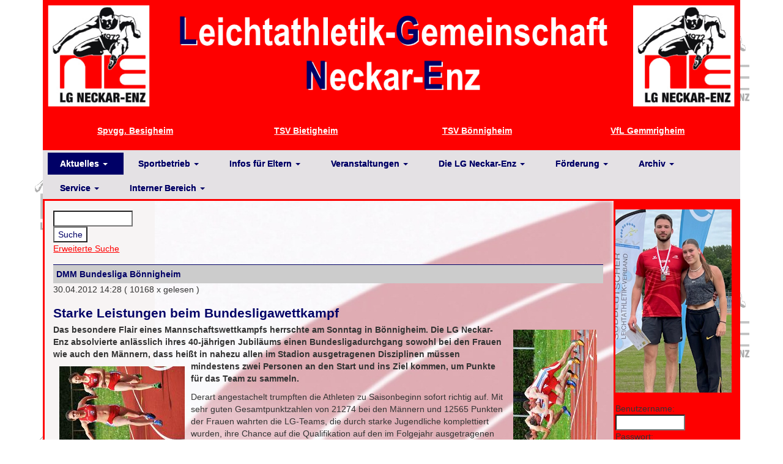

--- FILE ---
content_type: text/html; charset=utf-8
request_url: https://lg-neckar-enz.de/news/131/1/0/dmm-bundesliga-boennigheim
body_size: 27128
content:
<!DOCTYPE html>
<html lang="de">

<head>
	

<!-- start file:/opt/ws-xoops//modules/system/templates/theme_helpers.title.html -->
<title>News: DMM Bundesliga Bönnigheim - Leichtathletik-Gemeinschaft LG Neckar-Enz - Leichtathletik der Extra-Klasse seit über 50 Jahren</title>
<!-- end file:/opt/ws-xoops//modules/system/templates/theme_helpers.title.html -->

<meta name="keywords" content="LG Neckar-Enz, Leichtathletik, Leichtathletik-Gemeinschaft, Bietigheim, Besigheim, Bönnigheim, Gemmrigheim, Kreis Ludwigsburg, WLV" />
<meta name="description" content="Starke Leistungen beim BundesligawettkampfDas besondere Flair eines Mannschaftswettkampfs herrschte am Sonntag in Bönnigheim. Die LG Neckar-Enz absolvierte anlässlich ihres 40-jährigen Jubiläums" />
<meta http-equiv="content-type" content="text/html; charset=UTF-8" />
<meta name="robots" content="index,nofollow" />
<meta name="rating" content="general" />
<meta name="author" content="Rose Müller" />
<meta name="copyright" content="Startklar - Rose Müller" />
<meta name="generator" content="Worldsoft CMS" />
<meta name="viewport" content="width=device-width, initial-scale=1">
<meta name="content-language" content="de" />


<!-- indexing: off -->
<!-- start file:/opt/ws-xoops//modules/system/templates/theme_helpers.after_meta.html -->




<!-- start dns-prefetching -->
<link rel="dns-prefetch" href="//static.worldsoft-cms.info">
<link rel="dns-prefetch" href="//images.worldsoft-cms.info">
<link rel="dns-prefetch" href="//log.worldsoft-cms.info">
<link rel="dns-prefetch" href="//logs.worldsoft-cms.info">
<link rel="dns-prefetch" href="//cms-logger.worldsoft-cms.info">
<!-- end dns-prefetching -->

	<link rel='shortcut icon' type='image/x-icon' href='/favicon.ico' />



<!-- Custom headers that should be load in the top  -->

<link rel='canonical' href='https://lg-neckar-enz.de/'  />
<meta name="viewport" content="width=device-width, initial-scale=1">


<!-- Javascript files that should be loaded before the core -->


<script type='text/javascript' src='/js/jquery/jquery-1.12.4.min.js?ts=1764930619'></script>
<script type='text/javascript' src='/js/jquery/fixes/jquery-fixes-1.x.min.js?ts=1764930619'></script>


<!-- CSS  files that should be loaded before the core -->

<link rel='stylesheet' type='text/css' media='screen' href='//static.worldsoft-cms.info/js/jquery/ui/1.12.1/jquery-ui.css?ts=1764930619' />
<link rel='stylesheet' type='text/css' media='screen' href='//static.worldsoft-cms.info/js/jquery/ui/1.12.1/jquery-ui.theme.css?ts=1764930619' />
<link rel='stylesheet' type='text/css' media='screen' href='/css/cms.css?ts=1764930619' />
<link rel='stylesheet' type='text/css' media='screen' href='/block.styles.css.php?location_id=47&ts=1764930619' />
<link rel='stylesheet' type='text/css' media='screen' href='//static.worldsoft-cms.info/js/jquery/plugins/lightbox/jquery.lightbox-0.5.css?ts=1764930619' />
<link rel='stylesheet' type='text/css' media='screen' href='//static.worldsoft-cms.info/js/jquery/misc/greybox/greybox.css?ts=1764930619' />
<link rel='stylesheet' type='text/css' media='screen' href='//static.worldsoft-cms.info/js/jquery/plugins/fancybox/2.1.5/source/jquery.fancybox.css?ts=1764930619' />
<link rel='stylesheet' type='text/css' media='screen' href='//static.worldsoft-cms.info/js/jquery/plugins/ceebox/1.4.3/css/ceebox.css?ts=1764930619' />
<link rel='stylesheet' type='text/css' media='screen' href='/css/twitterbs/bootstrap-menu.css?ts=1764930619' />
<link rel='stylesheet' type='text/css' media='screen' href='/css/twitterbs/3.2.0/css/bootstrap.min.css?ts=1764930619' />
<link rel='stylesheet' type='text/css' media='screen' href='/css/twitterbs/3.2.0/css/bootstrap.ws.overrides.css?ts=1764930619' />
<link rel='stylesheet' type='text/css' media='screen' href='/css/twitterbs/gutters.css?ts=1764930619' />
<link rel='stylesheet' type='text/css' media='screen' href='/css/connector.css?ts=1764930619' />
<link rel='stylesheet' type='text/css' media='screen' href='/css/FontAwesome/4.7.0/css/font-awesome.min.css?ts=1764930619' />



<!-- end file:/opt/ws-xoops//modules/system/templates/theme_helpers.after_meta.html -->
<!-- indexing: on -->

<!-- start-site-css -->
<link rel='stylesheet' type='text/css' href='/style.css.php?use_themeset=lg-neckar-enz-2022' />
<!-- end-site-css -->




<!-- RMV: added module header -->
<meta name="google-site-verification" content="0d5UbCZKEccia1fBftbVzq8bsNNd6piV6i9b2kTMFso" />
<script type="text/javascript">
//--></script>
<script type='text/javascript'>
window._domain='lg-neckar-enz.de';
window._domain_id='72338';
// Setup _lang_def
window._lang_def='de_DE';
window.location_id='47';
window.uploader_url='http://webuploader.worldsoft-cms.info/index.php';
window.newCookieConsent=0;
window._wbs=true;
window._wbs_company_id=55216370;
window._wbs_widget_url='https://widgets.worldsoft-wbs.com';
</script>


 <!-- Including //static.worldsoft-cms.info/js/jquery/plugins/cookie.js  -->

 <!--googleoff: all--> <script type='text/javascript' src='//static.worldsoft-cms.info/js/jquery/plugins/cookie.js'></script><!--googleon: all-->
<!--[if IE]><script src="//static.worldsoft-cms.info/js/jquery/plugins/bt/0.9.5-rc1/other_libs/excanvas_r3/excanvas.compiled.js"></script> <![endif]-->


 <!-- Including /js/worldsoft/URLPathInfo.js  -->

 <!--googleoff: all--> <script type='text/javascript' src='/js/worldsoft/URLPathInfo.js?ts=1764930619'></script><!--googleon: all-->


 <!-- Including /include/xoops.js  -->

 <!--googleoff: all--> <script type='text/javascript' src='/include/xoops.js?ts=1764930619'></script><!--googleon: all-->


 <!-- Including /bootstrap.js  -->

 <!--googleoff: all--> <script type='text/javascript' src='/bootstrap.js?ts=1764930619'></script><!--googleon: all-->


 <!-- Including /class/dhtml/overlib/overlib.js  -->

 <!--googleoff: all--> <script type='text/javascript' src='/class/dhtml/overlib/overlib.js?ts=1764930619'></script><!--googleon: all-->

		<script type="text/javascript">

var onLoadScripts=new Array();
var onLoadFunctions=new Array();
onLoadScripts.push("/include/locale.js.php?lang=de");
onLoadScripts.push("/include/user.js.php?lang=de");
onLoadScripts.push("//static.worldsoft-cms.info/xoops/include/ajaxLogin.js");
onLoadScripts.push("//static.worldsoft-cms.info/xoops/include/ajaxInvite.js");
onLoadScripts.push("//static.worldsoft-cms.info/xoops/include/ajaxPortalRecommend.js");


var MenuSounds = new Object();
function loadOnLoadScripts(){
	for (var i=0; i<onLoadScripts.length;i++) {
		loadScript(onLoadScripts[i]);
}
if (self.doStartup) {
	doStartup();
}
/* Do other onload handlers */
doOnLoadFunctions();
if (window.istats_url) {
	loadScript(window.istats_url);
}
if (window.ws_stats_url) {
	loadScript(window.ws_stats_url);
}
if (window.af_url) {
	if (location.search.indexOf("af_id")!=-1) {
		loadScript(window.af_url);
}
}
}
window.printLayout='wsContainerPrint';
window.ws_stats_url = "//logs.worldsoft-cms.info/log?domain=lg-neckar-enz.de";
window.ws_stats_url += "&sw=" + screen.width;
window.ws_stats_url += "&sc=" + screen.colorDepth;
window.ws_stats_url += "&refer=" + escape(document.referrer);
window.ws_stats_url += "&page_counter=" + escape(location.href);
window.ws_stats_url += "&cookie=" + escape(document.cookie);


	window.af_url="/af.php?qs="+escape(location.search);


	if(window.addEventListener){
		window.addEventListener('load', loadOnLoadScripts, false);
} else {
	if(window.attachEvent) {
		window.attachEvent('onload', loadOnLoadScripts);
}
}

</script>
<!-- indexing: off -->
<!-- start file:/opt/ws-xoops//modules/system/templates/theme_helpers.before_end_head.html -->

<!-- Javascript files that should be loaded after the core -->


<script type='text/javascript' src='//static.worldsoft-cms.info/js/jquery/ui/1.12.1/jquery-ui.min.js?ts=1764930619'  ></script>
<script type='text/javascript' src='//static.worldsoft-cms.info/js/jquery/plugins/lightbox/jquery.lightbox-0.5.min.js?ts=1764930619'  ></script>
<script type='text/javascript' src='/include/plugins/lightbox.img.wrapper.js?ts=1764930619'  ></script>
<script type='text/javascript' src='//static.worldsoft-cms.info/js/jquery/misc/greybox/greybox.js?ts=1764930619'  ></script>
<script type='text/javascript' src='//static.worldsoft-cms.info/js/jquery/plugins/fancybox/2.1.5/source/jquery.fancybox.pack.js?ts=1764930619'  ></script>
<script type='text/javascript' src='/include/plugins/fancybox.img.wrapper.js?ts=1764930619'  ></script>
<script type='text/javascript' src='//static.worldsoft-cms.info/js/jquery/plugins/ceebox/1.4.3/js/jquery.ceebox-min.js?ts=1764930619'  ></script>
<script type='text/javascript' src='/include/plugins/ceebox.img.wrapper.js?ts=1764930619'  ></script>
<script type='text/javascript' src='/css/twitterbs/3.2.0/js/bootstrap.min.js?ts=1764930619'  ></script>
<script type='text/javascript' src='/js/twitterbs/responsive.menubuilder.js?ts=1764930619'  ></script>
<script type='text/javascript' src='/modules/wsGadgets/gadgets/megaMenu/assets/js/waypoints.min.js?ts=1764930619'  ></script>
<script type='text/javascript' src='/modules/wsGadgets/gadgets/megaMenu/assets/js/waypoints-sticky-custom.js?ts=1764930619'  ></script>
<script type='text/javascript' src='/modules/wsGadgets/gadgets/megaMenu/assets/js/script.js?ts=1764930619'  ></script>
<script type='text/javascript' src='//static.worldsoft-cms.info/js/jquery/plugins/cycle/jquery.cycle.all.min.js?ts=1764930619'  ></script>


<!-- CSS  files that should be loaded after the core -->

<link rel='stylesheet' type='text/css' media='screen' href='/modules/wsGadgets/gadgets/megaMenu/assets/css/build.css?ts=1764930619' />
<link rel='stylesheet' type='text/css' media='screen' href='/modules/wsGadgets/gadgets/megaMenu/assets/css/style.css?ts=1764930619' />
<link rel='stylesheet' type='text/css' media='screen' href='/modules/wsGadgets/gadgets/megaMenu/assets/css/default2017.css?ts=1764930619' />
<link rel='stylesheet' type='text/css' media='screen' href='/modules/wsGadgets/gadgets/megaMenu/assets/css/responsive2017.css?ts=1764930619' />
<link rel='stylesheet' type='text/css' media='screen' href='/modules/wsGadgets/gadgets/megaMenu/assets/css/no-thing.css?ts=1764930619' />
<link rel='stylesheet' type='text/css' media='screen' href='/css/FontAwesome/4.7.0/css/font-awesome.min.css?ts=1764930619' />



<!-- Custom headers that should be load just before the body   -->

<script type="text/javascript">jQuery(document).ready(function(){jQuery("a.lightbox").lightBox();});</script>
<style type="text/css">#jquery-lightbox {z-index: 1768703603 !important;} </style>
<script type="text/javascript">jQuery(document).ready(function(){ if(jQuery.fn.fancybox) { jQuery("a.fancybox").fancybox({beforeLoad : function() {
			   	_title = $(this.element).find("img").attr("alt");
				if (_title) {
					this.title = _title;
				}
                }});}});</script>
<style>.fancybox-title-float-wrap .child {border: 2px solid white }</style>
<script type="text/javascript">jQuery(document).ready(function(){jQuery("a.ceebox").ceebox();});</script>

<!-- indexing: off -->
<script type='text/javascript'>var menuResponsiveItems = [["Aktuelles","\/47\/aktuelles","","","","",0,"0"],["|Aktuelle Berichte","\/318\/aktuelles\/aktuelle-berichte","","","","",1,"0"],["|Bildergalerien","\/1317\/aktuelles\/bildergalerien","","","","",1,"0"],["Die LG Neckar-Enz","\/46\/die-lg-neckar-enz","","","","",0,"0"],["|Athleten","\/59\/die-lg-neckar-enz\/athleten","","","","",1,"0"],["||Athletenprofile","\/1492\/athleten-die-lg-neckar-enz\/athletenprofile","","","","",2,"0"],["|Trainer","\/136\/die-lg-neckar-enz\/trainer","","","","",1,"0"],["|Mitarbeiter","\/137\/die-lg-neckar-enz\/mitarbeiter","","","","",1,"0"],["|Vereine \/ Stadien","\/138\/die-lg-neckar-enz\/vereine-stadien","","","","",1,"0"],["||Stadion Besigheim","\/196\/vereine-stadien-die-lg-neckar-enz\/stadion-besigheim","","","","",2,"0"],["||Stadion Bietigheim","\/197\/vereine-stadien-die-lg-neckar-enz\/stadion-bietigheim","","","","",2,"0"],["||Stadion B\u00f6nnigheim","\/198\/vereine-stadien-die-lg-neckar-enz\/stadion-boennigheim","","","","",2,"0"],["||Stadion Gemmrigheim","\/199\/vereine-stadien-die-lg-neckar-enz\/stadion-gemmrigheim","","","","",2,"0"],["|\u00dcber uns","\/256\/die-lg-neckar-enz\/ueber-uns","","","","",1,"0"],["|Unser Leitbild","\/1102\/die-lg-neckar-enz\/unser-leitbild","","","","",1,"0"],["Veranstaltungen","\/55\/veranstaltungen","","","","",0,"0"],["|\u00dcbersicht","\/298\/veranstaltungen\/uebersicht","","","","",1,"0"],["|Sportfest an Himmelfahrt","\/76\/veranstaltungen\/sportfest-an-himmelfahrt","","","","",1,"0"],["|B\u00f6nnigheimer Abendsportfest","\/3247\/veranstaltungen\/boennigheimer-abendsportfest","","","","",1,"0"],["|B\u00f6nnigheimer Stromberglauf","http:\/\/www.boennigheimer-stromberglauf.de","","","","_blank",1,"0"],["|Bietigheimer Silvesterlauf","http:\/\/www.bietigheimersilvesterlauf.de","","","","_blank",1,"0"],["|VR-Talentiade","\/61\/veranstaltungen\/vr-talentiade","","","","",1,"0"],["|LG-Feschd","\/683\/veranstaltungen\/lg-feschd","","","","",1,"0"],["Sportbetrieb","\/135\/sportbetrieb","","","","",0,"0"],["|Trainingszeiten Sommer","\/143\/sportbetrieb\/trainingszeiten-sommer","","","","",1,"0"],["|Trainingszeiten Winter","\/2837\/sportbetrieb\/trainingszeiten-winter","","","","",1,"0"],["|Wettk\u00e4mpfe Nachwuchs","\/616\/sportbetrieb\/wettkaempfe-nachwuchs","","","","",1,"0"],["|Wettk\u00e4mpfe Nachwuchs neu","\/3466\/sportbetrieb\/wettkaempfe-nachwuchs-neu","","","","",1,"0"],["|Langstreckler","\/57\/sportbetrieb\/langstreckler","","","","",1,"0"],["||Aktuelles","\/427\/langstreckler-sportbetrieb\/aktuelles","","","","",2,"0"],["|Bestenlisten-Jahresr\u00fcckblicke","\/171\/sportbetrieb\/bestenlisten-jahresrueckblicke","","","","",1,"0"],["|LG-Rekorde","\/559\/sportbetrieb\/lg-rekorde","","","","",1,"0"],["Service","\/164\/service","","","","",0,"0"],["|LG-Bekleidung","\/65\/service\/lg-bekleidung","","","","",1,"0"],["|Flohmarkt","\/540\/service\/flohmarkt","","","","",1,"0"],["|Downloads","\/445\/service\/downloads","","","","",1,"0"],["|Infos f\u00fcr Eltern","\/937\/service\/infos-fuer-eltern","","","","",1,"0"],["|Links","\/62\/service\/links","","","","",1,"0"],["|Kontakt","\/49\/service\/kontakt","","","","",1,"0"],["|Impressum","\/48\/service\/impressum","","","","",1,"0"],["|Datenschutz","\/2982\/service\/datenschutz","","","","",1,"0"],["|Impressum Hifa","\/2899\/service\/impressum-hifa","","","","",1,"0"],["|Datenschutz Hifa","\/2936\/service\/datenschutz-hifa","","","","",1,"0"],["|Impressum ASF Besigheim","\/2900\/service\/impressum-asf-besigheim","","","","",1,"0"],["|Datenschutz ASF Besigheim","\/2937\/service\/datenschutz-asf-besigheim","","","","",1,"0"],["|Kontakt ASF Bietigheim","\/3033\/service\/kontakt-asf-bietigheim","","","","",1,"0"],["|Impressum ASF Bietigheim","\/3034\/service\/impressum-asf-bietigheim","","","","",1,"0"],["|Datenschutz ASF Bietigheim","\/3035\/service\/datenschutz-asf-bietigheim","","","","",1,"0"],["|Impressum ASF B\u00f6nnigheim","\/3404\/service\/impressum-asf-boennigheim","","","","",1,"0"],["|Datenschutz ASF B\u00f6nnigheim","\/3343\/service\/datenschutz-asf-boennigheim","","","","",1,"0"],["Archiv","\/3078\/archiv","","","","",0,"0"],["|Newsletter bis  Ende 2020","\/792\/archiv\/newsletter-bis-ende-2020","","","","",1,"0"],["||Newsletter 2-2020","\/2492\/newsletter-bis-ende-2020-archiv\/newsletter-2-2020","","","","",2,"0"],["||Newsletter 1-2020","\/2397\/newsletter-bis-ende-2020-archiv\/newsletter-1-2020","","","","",2,"0"],["||Newsletter 2-2019","\/2250\/newsletter-bis-ende-2020-archiv\/newsletter-2-2019","","","","",2,"0"],["||Newsletter 1-2019","\/2158\/newsletter-bis-ende-2020-archiv\/newsletter-1-2019","","","","",2,"0"],["||Newsletter 2-2018","\/2067\/newsletter-bis-ende-2020-archiv\/newsletter-2-2018","","","","",2,"0"],["||Newsletter 1-2018","\/1977\/newsletter-bis-ende-2020-archiv\/newsletter-1-2018","","","","",2,"0"],["||Newsletter 2-2017","\/1888\/newsletter-bis-ende-2020-archiv\/newsletter-2-2017","","","","",2,"0"],["||Newsletter 1-2017","\/1800\/newsletter-bis-ende-2020-archiv\/newsletter-1-2017","","","","",2,"0"],["||Newsletter 3-2016","\/1584\/newsletter-bis-ende-2020-archiv\/newsletter-3-2016","","","","",2,"0"],["||Newsletter 2-2016","\/1411\/newsletter-bis-ende-2020-archiv\/newsletter-2-2016","","","","",2,"0"],["||Newsletter 1-2016","\/1239\/newsletter-bis-ende-2020-archiv\/newsletter-1-2016","","","","",2,"0"],["||Newsletter 3-2015","\/1164\/newsletter-bis-ende-2020-archiv\/newsletter-3-2015","","","","",2,"0"],["||Newsletter 2-2015","\/1028\/newsletter-bis-ende-2020-archiv\/newsletter-2-2015","","","","",2,"0"],["||Newsletter 1-2015","\/864\/newsletter-bis-ende-2020-archiv\/newsletter-1-2015","","","","",2,"0"],["|Rundbahnwusler bis Ende 2014","\/102\/archiv\/rundbahnwusler-bis-ende-2014","","","","",1,"0"],["|Bildergalerien bis Mai 2016","\/257\/archiv\/bildergalerien-bis-mai-2016","","","","",1,"0"],["Interner Bereich","\/64\/interner-bereich","","","","",0,"0"],["|Interner Bereich","\/2812\/interner-bereich\/interner-bereich","","","","",1,"0"],["|Web-Mail","http:\/\/atmail05.worldsoft-mail.net","","","","_blank",1,"0"],["F\u00f6rderkreis","\/195\/foerderkreis","","","","",0,"0"],["|Kontakt zum F\u00f6rderkreis","\/426\/foerderkreis\/kontakt-zum-foerderkreis","","","","",1,"0"],["|Impressum","\/448\/foerderkreis\/impressum","","","","",1,"0"],["Projekt LGNE-TopTeam","\/674\/projekt-lgne-topteam","","","","",0,"0"],["|Projektziele","\/676\/projekt-lgne-topteam\/projektziele","","","","",1,"0"],["|Auswahlkriterien","\/675\/projekt-lgne-topteam\/auswahlkriterien","","","","",1,"0"],["|F\u00f6rderma\u00dfnahmen","\/677\/projekt-lgne-topteam\/foerdermassnahmen","","","","",1,"0"],["|gef\u00f6rderte Athleten","\/678\/projekt-lgne-topteam\/gefoerderte-athleten","","","","",1,"0"],["|F\u00f6rderer des Projektes","\/679\/projekt-lgne-topteam\/foerderer-des-projektes","","","","",1,"0"]];</script>
<!-- indexing: on -->

<script type="text/javascript" src="/modules/wsGadgets/gadgets/megaMenu/assets/js/device.js"></script>
<style type='text/css' class='noo-menu-custom-css' id='noo-menu-custom-css-91'>

.noonav.noo_menu_91 .noo-megamenu.animate .mega > .mega-dropdown-menu{transition-duration:400ms;-moz-transition-duration:400ms;-webkit-transition-duration:400ms;min-width: 200px !important;transition-delay:0ms;-moz-transition-delay:0ms;-webkit-transition-delay:0ms;}.noonav.noo_menu_91 .noo-megamenu {border-top-left-radius:0px;-moz-border-top-left-radius:0px;-o-border-top-left-radius:0px;border-top-right-radius:0px;-moz-border-top-right-radius:0px;-o-border-top-right-radius:0px;border-bottom-right-radius:0px;-moz-border-bottom-right-radius:0px;-o-border-bottom-right-radius:0px;border-bottom-left-radius:0px;-moz-border-bottom-left-radius:0px;-o-border-bottom-left-radius:0px;border-top:0px solid #839b4e;border-right:0px solid #839b4e;border-bottom:0px solid #839b4e;border-left:0px solid #839b4e;padding-right:6px;padding-left:6px;margin-right:0px;margin-left:0px;}.noonav.noo_menu_91  button.button-bar {border-top-left-radius:0px;-moz-border-top-left-radius:0px;-o-border-top-left-radius:0px;border-top-right-radius:0px;-moz-border-top-right-radius:0px;-o-border-top-right-radius:0px;border-bottom-right-radius:0px;-moz-border-bottom-right-radius:0px;-o-border-bottom-right-radius:0px;border-bottom-left-radius:0px;-moz-border-bottom-left-radius:0px;-o-border-bottom-left-radius:0px;border-top:1px solid #000066;border-right:1px solid #000066;border-bottom:1px solid #000066;border-left:1px solid #000066;}.noonav.noo_menu_91  button.button-bar:hover {border-top-left-radius:0px;-moz-border-top-left-radius:0px;-o-border-top-left-radius:0px;border-top-right-radius:0px;-moz-border-top-right-radius:0px;-o-border-top-right-radius:0px;border-bottom-right-radius:0px;-moz-border-bottom-right-radius:0px;-o-border-bottom-right-radius:0px;border-bottom-left-radius:0px;-moz-border-bottom-left-radius:0px;-o-border-bottom-left-radius:0px;border-top:1px solid #fe0000;border-right:1px solid #fe0000;border-bottom:1px solid #fe0000;border-left:1px solid #fe0000;}.noonav.noo_menu_91.noosticky > div{width:90%;}.noonav.noo_menu_91 .noo-megamenu.horizontal {height:50px;line-height:50px;}.noonav.noo_menu_91.noo-nav-mb1{box-shadow: 0px 0px 0px 0px rgba(0,0,0,0.30);		-webkit-box-shadow: 0px 0px 0px 0px rgba(0,0,0,0.30);		-moz-box-shadow: 0px 0px 0px 0px rgba(0,0,0,0.30);}#mmenu-91 , .noonav.noo_menu_91 {background-color:rgba(228,225,228,1.00);border-top-left-radius:0px;-moz-border-top-left-radius:0px;-o-border-top-left-radius:0px;border-top-right-radius:0px;-moz-border-top-right-radius:0px;-o-border-top-right-radius:0px;border-bottom-right-radius:0px;-moz-border-bottom-right-radius:0px;-o-border-bottom-right-radius:0px;border-bottom-left-radius:0px;-moz-border-bottom-left-radius:0px;-o-border-bottom-left-radius:0px;}.noonav.noo_menu_91 .noo-menu-logo{height:36px;line-height:36px;}.noonav.noo_menu_91 .noo-menu-search,.noonav.noo_menu_91  .noo-menu-cart{height:36px;line-height:36px;color: #000066;}.noonav.noo_menu_91  .noo-menu-search i{}.noonav.noo_menu_91 .noo-menu-cart a{color: #000066;}#noo_menu_91  ul.cd-primary-nav li > a,.noonav.noo_menu_91 .noo-nav > li > a,#mmenu-91  .mm-listview li > a {height:36px;line-height:36px;font-weight: bold;font-family: inherit;font-style: normal;font-size: 14px;color: #000066;background-color:rgba(228,225,228,1.00);text-transform: inherit!important;border-top:0px solid ;border-right:0px solid ;border-bottom:0px solid ;border-left:0px solid ;text-shadow: 0px 0px 0px ;box-shadow: 0px 0px 0px 0px ;				-webkit-box-shadow: 0px 0px 0px 0px ;				-moz-box-shadow: 0px 0px 0px 0px ;padding-right:20px;padding-left:20px;margin-top:4px;margin-right:2px;margin-left:2px;border-top-left-radius:0px;-moz-border-top-left-radius:0px;-o-border-top-left-radius:0px;border-top-right-radius:0px;-moz-border-top-right-radius:0px;-o-border-top-right-radius:0px;border-bottom-right-radius:0px;-moz-border-bottom-right-radius:0px;-o-border-bottom-right-radius:0px;border-bottom-left-radius:0px;-moz-border-bottom-left-radius:0px;-o-border-bottom-left-radius:0px;}.noonav.noo_menu_91 .noo-nav > li > a .noo-icon{color: #0088cc;font-size: 14px;}.noonav.noo_menu_91 .noo-nav > li > a .custom-mega-icon{width: 14px;}.noonav.noo_menu_91  .navbar-brand{color: #000066;}.noonav.noo_menu_91 .noo-megamenu .caret{border-top-color: #000066;}#noo_menu_91  ul.cd-primary-nav li.open > a, #noo_menu_91  ul.cd-primary-nav li:hover > a, .noonav.noo_menu_91 .noo-nav > li:hover > a,.noonav.noo_menu_91 .noo-nav > li.open > a,.noonav.noo_menu_91 .noo-nav > .current-menu-item > a,.noonav.noo_menu_91  .noo-nav > .current-menu-ancestor > a,.noonav.noo_menu_91  .noo-nav > .current_page_item > a,.noonav.noo_menu_91  .noo-nav > .current_page_ancestor > a, #mmenu-91  .mm-listview li:hover a, #mmenu-91 .mega-nav li.open a, #mmenu-91  .mm-listview li:hover a, #mmenu-91 .mega-nav li.open a {color: #ffffff;background-color:rgba(0,0,102,1.00);text-shadow: 0px 0px 0px ;}.noonav.noo_menu_91 .noo-nav > li:hover > a .noo-icon,.noonav.noo_menu_91 .noo-nav > li.open > a .noo-icon,.noonav.noo_menu_91 .noo-nav > .current-menu-item > a .noo-icon,.noonav.noo_menu_91  .noo-nav > .current-menu-ancestor > a .noo-icon,.noonav.noo_menu_91  .noo-nav > .current_page_item > a .noo-icon,.noonav.noo_menu_91  .noo-nav > .current_page_ancestor > a .noo-icon{color: #0088cc;}.noonav.noo_menu_91 .noo-nav li.dropdown.open .caret,.noonav.noo_menu_91  .noo-nav li.dropdown.open.active .caret,.noonav.noo_menu_91  .noo-nav li.dropdown.open a:hover .caret,.noonav.noo_menu_91 .noo-nav .dropdown-toggle:hover .caret,.noonav.noo_menu_91 .noo-nav > li:hover > a > .caret,.noonav.noo_menu_91 .noo-nav > .current-menu-item > a > .caret,.noonav.noo_menu_91  .noo-nav > .current-menu-ancestor > a > .caret,.noonav.noo_menu_91  .noo-nav > .current_page_item > a > .caret,.noonav.noo_menu_91  .noo-nav > .current_page_ancestor > a > .caret{border-top-color: #ffffff;border-bottom-color: #ffffff;}@media (max-width: 767px) {.noonav.noo_menu_91  .noo-nav > li.mega > a:after{border-color:#000066 rgba(0, 0, 0, 0)} .noonav.noo_menu_91  .noo-nav > li.mega:hover > a:after,.noonav.noo_menu_91  .noo-nav > li.mega.open > a:after,.noonav.noo_menu_91  .noo-nav > li.mega.current-menu-item > a:after,.noonav.noo_menu_91  .noo-nav > li.mega.current_page_item > a:after,.noonav.noo_menu_91  .noo-nav > li.mega.current_page_ancestor > a:after{border-color:#ffffff rgba(0, 0, 0, 0)}}#mmenu-91  .noo-nav li.selected_top > a, #noo_menu_91  ul.cd-primary-nav li.selected_top > a, #noo_menu_91  ul.cd-primary-nav li > a:active, .noonav.noo_menu_91 .noo-nav > li > a:active, .noonav.noo_menu_91 .noo-nav > li.selected_top > a{color: #ffffff!important;background-color:rgba(0,0,102,1.00);text-shadow: 0px 0px 0px ;}.noonav.noo_menu_91 .noo-nav > li > a:active .noo-icon, .noonav.noo_menu_91 .noo-nav > li.selected_top > a .noo-icon{color: #0088cc;}.noonav.noo_menu_91  .noo-nav li.dropdown > a:active .caret, .noonav.noo_menu_91  .noo-nav li.dropdown.selected_top > a .caret{border-top-color: #ffffff;border-bottom-color: #ffffff;}@media (max-width: 767px) {.noonav.noo_menu_91  .noo-nav > li.mega:active > a:after, .noonav.noo_menu_91  .noo-nav > li.mega.selected_top > a:after{border-color:#ffffff rgba(0, 0, 0, 0)}}.noonav.noo_menu_91 .noo-megamenu .dropdown-menu li a{height: 30px;line-height: 30px;}.noonav.noo_menu_91  .noo-megamenu .dropdown-submenu > .dropdown-menu {left: 100%; top: 0%}.noonav.noo_menu_91 .noo-megamenu .dropdown-menu .mega-nav > li > a,#mmenu-91 .mm-panels .dropdown-menu .mega-nav > li > a{border-top-left-radius:0px;-moz-border-top-left-radius:0px;-o-border-top-left-radius:0px;border-top-right-radius:0px;-moz-border-top-right-radius:0px;-o-border-top-right-radius:0px;border-bottom-right-radius:0px;-moz-border-bottom-right-radius:0px;-o-border-bottom-right-radius:0px;border-bottom-left-radius:0px;-moz-border-bottom-left-radius:0px;-o-border-bottom-left-radius:0px;}.noonav.noo_menu_91 .noo-megamenu .dropdown-menu,.noonav.noo_menu_91 .noo-megamenu .dropdown-submenu > .dropdown-menu,#mmenu-91 .mm-panels .dropdown-menu,#mmenu-91 .mm-panels .dropdown-submenu > .dropdown-menu, tests{border-top-left-radius:0px;-moz-border-top-left-radius:0px;-o-border-top-left-radius:0px;border-top-right-radius:0px;-moz-border-top-right-radius:0px;-o-border-top-right-radius:0px;border-bottom-right-radius:0px;-moz-border-bottom-right-radius:0px;-o-border-bottom-right-radius:0px;border-bottom-left-radius:0px;-moz-border-bottom-left-radius:0px;-o-border-bottom-left-radius:0px;background-color:rgba(228,225,228,0.98);border-top:0px solid ;border-right:0px solid ;border-bottom:0px solid ;border-left:0px solid ;box-shadow: 0px 3px 5px 0px rgba(0,0,0,0.21);			-webkit-box-shadow: 0px 3px 5px 0px rgba(0,0,0,0.21);			-moz-box-shadow: 0px 3px 5px 0px rgba(0,0,0,0.21);padding: 0px 0px 0px 0px;}.noonav.noo_menu_91 .noo-megamenu .dropdown-menu .mega-nav > li > a,#mmenu-91 .mm-panels .dropdown-menu .mega-nav > li > a{font-weight: normal;font-family: inherit;font-style: normal;font-size: 14px;color: #000066;text-transform: inherit!important;text-shadow: 0px 0px 0px ;padding: 0px 20px 0px 20px;border-top:1px solid #fe0000;border-right:1px solid #fe0000;border-bottom:1px solid #fe0000;border-left:1px solid #fe0000;}.noonav.noo_menu_91 .noo-megamenu .dropdown-menu .mega-nav > li > a .noo-icon{color: #0088cc;font-size: 14px;}.noonav.noo_menu_91 .noo-megamenu .dropdown-menu .mega-nav > li > a .custom-mega-icon{width: 14px;}.noonav.noo_menu_91 .noo-megamenu .dropdown-menu .mega-nav > li.noo-level-1:active > a:not(.mega-group-title), .noonav.noo_menu_91 .noo-megamenu .dropdown-menu .mega-nav > li.noo-level-1.selected_sub > a:not(.mega-group-title) {color: #ffffff;background-color:rgba(0,0,102,1.00);text-shadow: 0px 0px 0px ;}.noonav.noo_menu_91 .noo-megamenu .dropdown-menu .mega-nav > li:hover > a:not(.mega-group-title){color: #ffffff;background-image:inherit;background-color:rgba(51,102,204,0.84);text-shadow: 0px 0px 0px ;}.noonav.noo_menu_91 .noo-megamenu .dropdown-menu .mega-nav > li:hover > a .noo-icon{color: #0088cc;}@media (max-width: 767px) {.noonav.noo_menu_91 .noo-megamenu .dropdown-menu .mega-nav > li > a:after{border-color:#000066 rgba(0, 0, 0, 0)} .noonav.noo_menu_91  .noo-megamenu .dropdown-submenu > a:after,.noonav.noo_menu_91  .noo-megamenu .mega-group > a:after{border-color:#ffffff rgba(0, 0, 0, 0)}}.noonav.noo_menu_91 .noo-megamenu .dropdown-menu .mega-nav > li:active > a:not(.mega-group-title), .noonav.noo_menu_91 .noo-megamenu .dropdown-menu .mega-nav > li.selected_sub > a:not(.mega-group-title){color: #ffffff;background-color:rgba(0,0,102,1.00);text-shadow: 0px 0px 0px ;}.noonav.noo_menu_91 .noo-megamenu .dropdown-menu .mega-nav > li:active > a .noo-icon, .noonav.noo_menu_91 .noo-megamenu .dropdown-menu .mega-nav > li.selected_sub > a .noo-icon{color: #0088cc;}.noonav.noo_menu_91 .noo-megamenu .dropdown-menu li.noo-level-thirdplus a{height: 30px;line-height: 30px;}.noonav.noo_menu_91 .noo-megamenu .dropdown-submenu.noo-level-thirdplus > .dropdown-menu{box-shadow: 0px 0px 0px 0px ;			-webkit-box-shadow: 0px 0px 0px 0px ;			-moz-box-shadow: 0px 0px 0px 0px ;padding: 5px 5px 5px 5px;}.noonav.noo_menu_91 .noo-megamenu .dropdown-menu .mega-nav > li.noo-level-thirdplus > a{font-weight: normal;font-family: inherit;font-style: normal;font-size: 14px;color: #a30000;text-transform: inherit!important;text-shadow: 0px 0px 0px ;padding: 0px 20px 0px 20px;}.noonav.noo_menu_91 .noo-megamenu .dropdown-menu .mega-nav > li.noo-level-thirdplus > a .noo-icon{color: #0088cc;font-size: 14px;}.noonav.noo_menu_91 .noo-megamenu .dropdown-menu .mega-nav > li.noo-level-thirdplus > a .custom-mega-icon{width: 14px;}.noonav.noo_menu_91 .noo-megamenu .dropdown-menu .mega-nav > li.noo-level-thirdplus:hover > a:not(.mega-group-title){background-image:inherit;text-shadow: 0px 0px 0px ;}.noonav.noo_menu_91 .noo-megamenu .dropdown-menu .mega-nav > li.noo-level-thirdplus:hover > a .noo-icon{color: #0088cc;}@media (max-width: 767px) {.noonav.noo_menu_91 .noo-megamenu .dropdown-menu .mega-nav > li.noo-level-thirdplus > a:after{border-color:#a30000 rgba(0, 0, 0, 0)} .noonav.noo_menu_91  .noo-megamenu .dropdown-submenu > a:after,.noonav.noo_menu_91  .noo-megamenu .mega-group > a:after{border-color:#ffffff rgba(0, 0, 0, 0)}}.noonav.noo_menu_91 .noo-megamenu .dropdown-menu .mega-nav > li.noo-level-thirdplus:active > a:not(.mega-group-title), .noonav.noo_menu_91 .noo-megamenu .dropdown-menu .mega-nav > li.selected_sub.noo-level-thirdplus > a:not(.mega-group-title){}.noonav.noo_menu_91 .noo-megamenu .dropdown-menu .mega-nav > li.noo-level-thirdplus:active > a .noo-icon, .noonav.noo_menu_91 .noo-megamenu .dropdown-menu .mega-nav > li.selected_sub.noo-level-thirdplus > a .noo-icon{}.noonav.noo_menu_91  .widget-title-template p, .noonav.noo_menu_91  .widget-title-template span{font-weight: normal;font-family: inherit!important;font-style: normal!important;font-size: 14px!important;color: #000000;}.noonav.noo_menu_91  .widget-title-template {font-weight: normal;font-family: inherit!important;font-style: normal!important;font-size: 14px!important;color: #000000;}.noonav.noo_menu_91  .widget-title-template span,.noonav.noo_menu_91  .widget-title-template p {background-color: transparent !important;}.noonav.noo_menu_91  .widget-title-template{}.noonav.noo_menu_91  .widget-title-template a{display: inline;text-decoration: none;text-align: left;text-transform: none;font-weight: normal;font-family: inherit!important;font-style: normal!important;font-size: 14px!important;color: #000000!important;width: 200px;max-width: 300px;line-height: 14px;letter-spacing: 0px;}.noonav.noo_menu_91  .widget-title-template a:hover{text-decoration: none;text-transform: none;font-weight: normal;color: #000000!important;}.noonav.noo_menu_91  .widget-title-template a:visited{text-decoration: none;text-transform: none;font-weight: normal;color: #000000!important;}.noonav.noo_menu_91  a.navbar-brand, .mm-listview li a{color: #000066!important;}.noonav.noo_menu_91  button.button-bar{background-color:rgba(255,255,255,1.00);}.noonav.noo_menu_91  button.button-bar span.icon-bar{background-color:#fe0000!important;}.noonav.noo_menu_91  button.button-bar:hover{background-color:rgba(0,0,102,1.00);}.noonav.noo_menu_91  .widget-title-template a:active{text-decoration: none;text-transform: none;font-weight: normal;color: #000000!important;}.noonav.noo_menu_91 .noo-megamenu .withBr{padding-top:12.857142857142858px}.noonav.noo_menu_91.to-mobile .noo-nav > li > a {padding-top:0px!important;padding-bottom:0px!important;padding-right:6px!important;padding-left:5px!important;height:30px!important;line-height:30px!important;}.noonav.noo_menu_91.to-mobile .noo-megamenu,.noonav.noo_menu_91.to-mobile .noo-megamenu .noo-nav-child {text-align: left;}                                                                     

</style>
<style type='text/css' media='print'>div.noo-megamenu{ display: none; }</style>



<script type="text/javascript" src="/modules/wsGadgets/gadgets/accordion/assets/js/jquery.beefup.js"></script>
<link rel="stylesheet" href="/modules/wsGadgets/gadgets/accordion/assets/css/jquery.beefup.css">
<style type='text/css' class='noo-menu-custom-css' id='noo-menu-custom-css-45'>

.noonav.noo_menu_45 .noo-megamenu.animate .mega > .mega-dropdown-menu{transition-duration:400ms;-moz-transition-duration:400ms;-webkit-transition-duration:400ms;min-width: 200px !important;transition-delay:0ms;-moz-transition-delay:0ms;-webkit-transition-delay:0ms;}.noonav.noo_menu_45 .noo-megamenu {border-top-left-radius:0px;-moz-border-top-left-radius:0px;-o-border-top-left-radius:0px;border-top-right-radius:0px;-moz-border-top-right-radius:0px;-o-border-top-right-radius:0px;border-bottom-right-radius:0px;-moz-border-bottom-right-radius:0px;-o-border-bottom-right-radius:0px;border-bottom-left-radius:0px;-moz-border-bottom-left-radius:0px;-o-border-bottom-left-radius:0px;border-top:0px solid #839b4e;border-right:0px solid #839b4e;border-bottom:0px solid #839b4e;border-left:0px solid #839b4e;padding-right:6px;padding-left:6px;margin-right:0px;margin-left:0px;}.noonav.noo_menu_45  button.button-bar {border-top-left-radius:0px;-moz-border-top-left-radius:0px;-o-border-top-left-radius:0px;border-top-right-radius:0px;-moz-border-top-right-radius:0px;-o-border-top-right-radius:0px;border-bottom-right-radius:0px;-moz-border-bottom-right-radius:0px;-o-border-bottom-right-radius:0px;border-bottom-left-radius:0px;-moz-border-bottom-left-radius:0px;-o-border-bottom-left-radius:0px;border-top:1px solid #000066;border-right:1px solid #000066;border-bottom:1px solid #000066;border-left:1px solid #000066;}.noonav.noo_menu_45  button.button-bar:hover {border-top-left-radius:0px;-moz-border-top-left-radius:0px;-o-border-top-left-radius:0px;border-top-right-radius:0px;-moz-border-top-right-radius:0px;-o-border-top-right-radius:0px;border-bottom-right-radius:0px;-moz-border-bottom-right-radius:0px;-o-border-bottom-right-radius:0px;border-bottom-left-radius:0px;-moz-border-bottom-left-radius:0px;-o-border-bottom-left-radius:0px;border-top:1px solid #fe0000;border-right:1px solid #fe0000;border-bottom:1px solid #fe0000;border-left:1px solid #fe0000;}.noonav.noo_menu_45.noosticky > div{width:90%;}.noonav.noo_menu_45 .noo-megamenu.horizontal {}.noonav.noo_menu_45.noo-nav-mb1{box-shadow: 0px 3px 3px 0px rgba(0,0,0,0.30);		-webkit-box-shadow: 0px 3px 3px 0px rgba(0,0,0,0.30);		-moz-box-shadow: 0px 3px 3px 0px rgba(0,0,0,0.30);}#mmenu-45 , .noonav.noo_menu_45 {background-color:rgba(228,225,228,1.00);border-top-left-radius:0px;-moz-border-top-left-radius:0px;-o-border-top-left-radius:0px;border-top-right-radius:0px;-moz-border-top-right-radius:0px;-o-border-top-right-radius:0px;border-bottom-right-radius:0px;-moz-border-bottom-right-radius:0px;-o-border-bottom-right-radius:0px;border-bottom-left-radius:0px;-moz-border-bottom-left-radius:0px;-o-border-bottom-left-radius:0px;}.noonav.noo_menu_45 .noo-menu-logo{height:36px;line-height:36px;}.noonav.noo_menu_45 .noo-menu-search,.noonav.noo_menu_45  .noo-menu-cart{height:36px;line-height:36px;color: #000066;}.noonav.noo_menu_45  .noo-menu-search i{}.noonav.noo_menu_45 .noo-menu-cart a{color: #000066;}#noo_menu_45  ul.cd-primary-nav li > a,.noonav.noo_menu_45 .noo-nav > li > a,#mmenu-45  .mm-listview li > a {height:36px;line-height:36px;font-weight: bold;font-family: inherit;font-style: normal;font-size: 14px;color: #000066;background-color:rgba(228,225,228,1.00);text-transform: inherit!important;border-top:0px solid ;border-right:0px solid ;border-bottom:0px solid ;border-left:0px solid ;text-shadow: 0px 0px 0px ;box-shadow: 0px 0px 0px 0px ;				-webkit-box-shadow: 0px 0px 0px 0px ;				-moz-box-shadow: 0px 0px 0px 0px ;padding-right:25px;padding-left:25px;margin-right:2px;margin-left:2px;border-top-left-radius:0px;-moz-border-top-left-radius:0px;-o-border-top-left-radius:0px;border-top-right-radius:0px;-moz-border-top-right-radius:0px;-o-border-top-right-radius:0px;border-bottom-right-radius:0px;-moz-border-bottom-right-radius:0px;-o-border-bottom-right-radius:0px;border-bottom-left-radius:0px;-moz-border-bottom-left-radius:0px;-o-border-bottom-left-radius:0px;}.noonav.noo_menu_45 .noo-nav > li > a .noo-icon{color: #fe0000;font-size: 14px;}.noonav.noo_menu_45 .noo-nav > li > a .custom-mega-icon{width: 14px;}.noonav.noo_menu_45  .navbar-brand{color: #000066;}.noonav.noo_menu_45 .noo-megamenu .caret{border-top-color: #000066;}#noo_menu_45  ul.cd-primary-nav li.open > a, #noo_menu_45  ul.cd-primary-nav li:hover > a, .noonav.noo_menu_45 .noo-nav > li:hover > a,.noonav.noo_menu_45 .noo-nav > li.open > a,.noonav.noo_menu_45 .noo-nav > .current-menu-item > a,.noonav.noo_menu_45  .noo-nav > .current-menu-ancestor > a,.noonav.noo_menu_45  .noo-nav > .current_page_item > a,.noonav.noo_menu_45  .noo-nav > .current_page_ancestor > a, #mmenu-45  .mm-listview li:hover a, #mmenu-45 .mega-nav li.open a, #mmenu-45  .mm-listview li:hover a, #mmenu-45 .mega-nav li.open a {color: #ffffff;background-color:rgba(0,0,102,1.00);text-shadow: 0px 0px 0px ;}.noonav.noo_menu_45 .noo-nav > li:hover > a .noo-icon,.noonav.noo_menu_45 .noo-nav > li.open > a .noo-icon,.noonav.noo_menu_45 .noo-nav > .current-menu-item > a .noo-icon,.noonav.noo_menu_45  .noo-nav > .current-menu-ancestor > a .noo-icon,.noonav.noo_menu_45  .noo-nav > .current_page_item > a .noo-icon,.noonav.noo_menu_45  .noo-nav > .current_page_ancestor > a .noo-icon{color: #ffffff;}.noonav.noo_menu_45 .noo-nav li.dropdown.open .caret,.noonav.noo_menu_45  .noo-nav li.dropdown.open.active .caret,.noonav.noo_menu_45  .noo-nav li.dropdown.open a:hover .caret,.noonav.noo_menu_45 .noo-nav .dropdown-toggle:hover .caret,.noonav.noo_menu_45 .noo-nav > li:hover > a > .caret,.noonav.noo_menu_45 .noo-nav > .current-menu-item > a > .caret,.noonav.noo_menu_45  .noo-nav > .current-menu-ancestor > a > .caret,.noonav.noo_menu_45  .noo-nav > .current_page_item > a > .caret,.noonav.noo_menu_45  .noo-nav > .current_page_ancestor > a > .caret{border-top-color: #ffffff;border-bottom-color: #ffffff;}@media (max-width: 767px) {.noonav.noo_menu_45  .noo-nav > li.mega > a:after{border-color:#000066 rgba(0, 0, 0, 0)} .noonav.noo_menu_45  .noo-nav > li.mega:hover > a:after,.noonav.noo_menu_45  .noo-nav > li.mega.open > a:after,.noonav.noo_menu_45  .noo-nav > li.mega.current-menu-item > a:after,.noonav.noo_menu_45  .noo-nav > li.mega.current_page_item > a:after,.noonav.noo_menu_45  .noo-nav > li.mega.current_page_ancestor > a:after{border-color:#ffffff rgba(0, 0, 0, 0)}}#mmenu-45  .noo-nav li.selected_top > a, #noo_menu_45  ul.cd-primary-nav li.selected_top > a, #noo_menu_45  ul.cd-primary-nav li > a:active, .noonav.noo_menu_45 .noo-nav > li > a:active, .noonav.noo_menu_45 .noo-nav > li.selected_top > a{color: #ffffff!important;background-color:rgba(0,0,102,1.00);text-shadow: 0px 0px 0px ;}.noonav.noo_menu_45 .noo-nav > li > a:active .noo-icon, .noonav.noo_menu_45 .noo-nav > li.selected_top > a .noo-icon{color: #fe0000;}.noonav.noo_menu_45  .noo-nav li.dropdown > a:active .caret, .noonav.noo_menu_45  .noo-nav li.dropdown.selected_top > a .caret{border-top-color: #ffffff;border-bottom-color: #ffffff;}@media (max-width: 767px) {.noonav.noo_menu_45  .noo-nav > li.mega:active > a:after, .noonav.noo_menu_45  .noo-nav > li.mega.selected_top > a:after{border-color:#ffffff rgba(0, 0, 0, 0)}}.noonav.noo_menu_45 .noo-megamenu .dropdown-menu li a{height: 30px;line-height: 30px;}.noonav.noo_menu_45  .noo-megamenu .dropdown-submenu > .dropdown-menu {left: 100%; top: 0%}.noonav.noo_menu_45 .noo-megamenu .dropdown-menu .mega-nav > li > a,#mmenu-45 .mm-panels .dropdown-menu .mega-nav > li > a{border-top-left-radius:0px;-moz-border-top-left-radius:0px;-o-border-top-left-radius:0px;border-top-right-radius:0px;-moz-border-top-right-radius:0px;-o-border-top-right-radius:0px;border-bottom-right-radius:0px;-moz-border-bottom-right-radius:0px;-o-border-bottom-right-radius:0px;border-bottom-left-radius:0px;-moz-border-bottom-left-radius:0px;-o-border-bottom-left-radius:0px;}.noonav.noo_menu_45 .noo-megamenu .dropdown-menu,.noonav.noo_menu_45 .noo-megamenu .dropdown-submenu > .dropdown-menu,#mmenu-45 .mm-panels .dropdown-menu,#mmenu-45 .mm-panels .dropdown-submenu > .dropdown-menu, tests{border-top-left-radius:0px;-moz-border-top-left-radius:0px;-o-border-top-left-radius:0px;border-top-right-radius:0px;-moz-border-top-right-radius:0px;-o-border-top-right-radius:0px;border-bottom-right-radius:0px;-moz-border-bottom-right-radius:0px;-o-border-bottom-right-radius:0px;border-bottom-left-radius:0px;-moz-border-bottom-left-radius:0px;-o-border-bottom-left-radius:0px;background-color:rgba(228,225,228,0.98);border-top:0px solid ;border-right:0px solid ;border-bottom:0px solid ;border-left:0px solid ;box-shadow: 0px 3px 5px 0px rgba(0,0,0,0.21);			-webkit-box-shadow: 0px 3px 5px 0px rgba(0,0,0,0.21);			-moz-box-shadow: 0px 3px 5px 0px rgba(0,0,0,0.21);padding: 0px 0px 0px 0px;}.noonav.noo_menu_45 .noo-megamenu .dropdown-menu .mega-nav > li > a,#mmenu-45 .mm-panels .dropdown-menu .mega-nav > li > a{font-weight: normal;font-family: inherit;font-style: normal;font-size: 14px;color: #000066;text-transform: inherit!important;text-shadow: 0px 0px 0px ;padding: 0px 20px 0px 20px;border-top:1px solid #fe0000;border-right:1px solid #fe0000;border-bottom:1px solid #fe0000;border-left:1px solid #fe0000;}.noonav.noo_menu_45 .noo-megamenu .dropdown-menu .mega-nav > li > a .noo-icon{color: #0088cc;font-size: 14px;}.noonav.noo_menu_45 .noo-megamenu .dropdown-menu .mega-nav > li > a .custom-mega-icon{width: 14px;}.noonav.noo_menu_45 .noo-megamenu .dropdown-menu .mega-nav > li.noo-level-1:active > a:not(.mega-group-title), .noonav.noo_menu_45 .noo-megamenu .dropdown-menu .mega-nav > li.noo-level-1.selected_sub > a:not(.mega-group-title) {color: #ffffff;background-color:rgba(0,0,102,1.00);text-shadow: 0px 0px 0px ;}.noonav.noo_menu_45 .noo-megamenu .dropdown-menu .mega-nav > li:hover > a:not(.mega-group-title){color: #ffffff;background-image:inherit;background-color:rgba(51,102,204,0.84);text-shadow: 0px 0px 0px ;}.noonav.noo_menu_45 .noo-megamenu .dropdown-menu .mega-nav > li:hover > a .noo-icon{color: #0088cc;}@media (max-width: 767px) {.noonav.noo_menu_45 .noo-megamenu .dropdown-menu .mega-nav > li > a:after{border-color:#000066 rgba(0, 0, 0, 0)} .noonav.noo_menu_45  .noo-megamenu .dropdown-submenu > a:after,.noonav.noo_menu_45  .noo-megamenu .mega-group > a:after{border-color:#ffffff rgba(0, 0, 0, 0)}}.noonav.noo_menu_45 .noo-megamenu .dropdown-menu .mega-nav > li:active > a:not(.mega-group-title), .noonav.noo_menu_45 .noo-megamenu .dropdown-menu .mega-nav > li.selected_sub > a:not(.mega-group-title){color: #ffffff;background-color:rgba(0,0,102,1.00);text-shadow: 0px 0px 0px ;}.noonav.noo_menu_45 .noo-megamenu .dropdown-menu .mega-nav > li:active > a .noo-icon, .noonav.noo_menu_45 .noo-megamenu .dropdown-menu .mega-nav > li.selected_sub > a .noo-icon{color: #0088cc;}.noonav.noo_menu_45 .noo-megamenu .dropdown-menu li.noo-level-thirdplus a{height: 30px;line-height: 30px;}.noonav.noo_menu_45 .noo-megamenu .dropdown-submenu.noo-level-thirdplus > .dropdown-menu{box-shadow: 0px 0px 0px 0px ;			-webkit-box-shadow: 0px 0px 0px 0px ;			-moz-box-shadow: 0px 0px 0px 0px ;padding: 5px 5px 5px 5px;}.noonav.noo_menu_45 .noo-megamenu .dropdown-menu .mega-nav > li.noo-level-thirdplus > a{font-weight: normal;font-family: inherit;font-style: normal;font-size: 14px;color: #a30000;text-transform: inherit!important;text-shadow: 0px 0px 0px ;padding: 0px 20px 0px 20px;}.noonav.noo_menu_45 .noo-megamenu .dropdown-menu .mega-nav > li.noo-level-thirdplus > a .noo-icon{color: #0088cc;font-size: 14px;}.noonav.noo_menu_45 .noo-megamenu .dropdown-menu .mega-nav > li.noo-level-thirdplus > a .custom-mega-icon{width: 14px;}.noonav.noo_menu_45 .noo-megamenu .dropdown-menu .mega-nav > li.noo-level-thirdplus:hover > a:not(.mega-group-title){background-image:inherit;text-shadow: 0px 0px 0px ;}.noonav.noo_menu_45 .noo-megamenu .dropdown-menu .mega-nav > li.noo-level-thirdplus:hover > a .noo-icon{color: #0088cc;}@media (max-width: 767px) {.noonav.noo_menu_45 .noo-megamenu .dropdown-menu .mega-nav > li.noo-level-thirdplus > a:after{border-color:#a30000 rgba(0, 0, 0, 0)} .noonav.noo_menu_45  .noo-megamenu .dropdown-submenu > a:after,.noonav.noo_menu_45  .noo-megamenu .mega-group > a:after{border-color:#ffffff rgba(0, 0, 0, 0)}}.noonav.noo_menu_45 .noo-megamenu .dropdown-menu .mega-nav > li.noo-level-thirdplus:active > a:not(.mega-group-title), .noonav.noo_menu_45 .noo-megamenu .dropdown-menu .mega-nav > li.selected_sub.noo-level-thirdplus > a:not(.mega-group-title){}.noonav.noo_menu_45 .noo-megamenu .dropdown-menu .mega-nav > li.noo-level-thirdplus:active > a .noo-icon, .noonav.noo_menu_45 .noo-megamenu .dropdown-menu .mega-nav > li.selected_sub.noo-level-thirdplus > a .noo-icon{}.noonav.noo_menu_45  .widget-title-template p, .noonav.noo_menu_45  .widget-title-template span{font-weight: normal;font-family: inherit!important;font-style: normal!important;font-size: 14px!important;color: #000000;}.noonav.noo_menu_45  .widget-title-template {font-weight: normal;font-family: inherit!important;font-style: normal!important;font-size: 14px!important;color: #000000;}.noonav.noo_menu_45  .widget-title-template span,.noonav.noo_menu_45  .widget-title-template p {background-color: transparent !important;}.noonav.noo_menu_45  .widget-title-template{}.noonav.noo_menu_45  .widget-title-template a{display: inline;text-decoration: none;text-align: left;text-transform: none;font-weight: normal;font-family: inherit!important;font-style: normal!important;font-size: 14px!important;color: #000000!important;width: 200px;max-width: 300px;line-height: 14px;letter-spacing: 0px;}.noonav.noo_menu_45  .widget-title-template a:hover{text-decoration: none;text-transform: none;font-weight: normal;color: #000000!important;}.noonav.noo_menu_45  .widget-title-template a:visited{text-decoration: none;text-transform: none;font-weight: normal;color: #000000!important;}.noonav.noo_menu_45  a.navbar-brand, .mm-listview li a{color: #000066!important;}.noonav.noo_menu_45  button.button-bar{background-color:rgba(255,255,255,1.00);}.noonav.noo_menu_45  button.button-bar span.icon-bar{background-color:#fe0000!important;}.noonav.noo_menu_45  button.button-bar:hover{background-color:rgba(0,0,102,1.00);}.noonav.noo_menu_45  .widget-title-template a:active{text-decoration: none;text-transform: none;font-weight: normal;color: #000000!important;}.noonav.noo_menu_45 .noo-megamenu .withBr{padding-top:12.857142857142858px}.noonav.noo_menu_45.to-mobile .noo-nav > li > a {padding-top:0px!important;padding-bottom:0px!important;padding-right:6px!important;padding-left:5px!important;height:30px!important;line-height:30px!important;}.noonav.noo_menu_45.to-mobile .noo-megamenu,.noonav.noo_menu_45.to-mobile .noo-megamenu .noo-nav-child {text-align: left;}     

</style>
<style type='text/css' media='print'>div.noo-megamenu{ display: none; }</style>



<style type='text/css' class='noo-menu-custom-css' id='noo-menu-custom-css-46'>

.noonav.noo_menu_46 .noo-megamenu.animate .mega > .mega-dropdown-menu{transition-duration:400ms;-moz-transition-duration:400ms;-webkit-transition-duration:400ms;min-width: 200px !important;transition-delay:0ms;-moz-transition-delay:0ms;-webkit-transition-delay:0ms;}.noonav.noo_menu_46 .noo-megamenu {border-top-left-radius:0px;-moz-border-top-left-radius:0px;-o-border-top-left-radius:0px;border-top-right-radius:0px;-moz-border-top-right-radius:0px;-o-border-top-right-radius:0px;border-bottom-right-radius:0px;-moz-border-bottom-right-radius:0px;-o-border-bottom-right-radius:0px;border-bottom-left-radius:0px;-moz-border-bottom-left-radius:0px;-o-border-bottom-left-radius:0px;border-top:0px solid #839b4e;border-right:0px solid #839b4e;border-bottom:0px solid #839b4e;border-left:0px solid #839b4e;padding-right:6px;padding-left:6px;margin-right:0px;margin-left:0px;}.noonav.noo_menu_46  button.button-bar {border-top-left-radius:0px;-moz-border-top-left-radius:0px;-o-border-top-left-radius:0px;border-top-right-radius:0px;-moz-border-top-right-radius:0px;-o-border-top-right-radius:0px;border-bottom-right-radius:0px;-moz-border-bottom-right-radius:0px;-o-border-bottom-right-radius:0px;border-bottom-left-radius:0px;-moz-border-bottom-left-radius:0px;-o-border-bottom-left-radius:0px;border-top:1px solid #000066;border-right:1px solid #000066;border-bottom:1px solid #000066;border-left:1px solid #000066;}.noonav.noo_menu_46  button.button-bar:hover {border-top-left-radius:0px;-moz-border-top-left-radius:0px;-o-border-top-left-radius:0px;border-top-right-radius:0px;-moz-border-top-right-radius:0px;-o-border-top-right-radius:0px;border-bottom-right-radius:0px;-moz-border-bottom-right-radius:0px;-o-border-bottom-right-radius:0px;border-bottom-left-radius:0px;-moz-border-bottom-left-radius:0px;-o-border-bottom-left-radius:0px;border-top:1px solid #fe0000;border-right:1px solid #fe0000;border-bottom:1px solid #fe0000;border-left:1px solid #fe0000;}.noonav.noo_menu_46.noosticky > div{width:90%;}.noonav.noo_menu_46 .noo-megamenu.horizontal {}.noonav.noo_menu_46.noo-nav-mb1{box-shadow: 0px 3px 3px 0px rgba(0,0,0,0.30);		-webkit-box-shadow: 0px 3px 3px 0px rgba(0,0,0,0.30);		-moz-box-shadow: 0px 3px 3px 0px rgba(0,0,0,0.30);}#mmenu-46 , .noonav.noo_menu_46 {background-color:rgba(228,225,228,1.00);border-top-left-radius:0px;-moz-border-top-left-radius:0px;-o-border-top-left-radius:0px;border-top-right-radius:0px;-moz-border-top-right-radius:0px;-o-border-top-right-radius:0px;border-bottom-right-radius:0px;-moz-border-bottom-right-radius:0px;-o-border-bottom-right-radius:0px;border-bottom-left-radius:0px;-moz-border-bottom-left-radius:0px;-o-border-bottom-left-radius:0px;}.noonav.noo_menu_46 .noo-menu-logo{height:36px;line-height:36px;}.noonav.noo_menu_46 .noo-menu-search,.noonav.noo_menu_46  .noo-menu-cart{height:36px;line-height:36px;color: #000066;}.noonav.noo_menu_46  .noo-menu-search i{}.noonav.noo_menu_46 .noo-menu-cart a{color: #000066;}#noo_menu_46  ul.cd-primary-nav li > a,.noonav.noo_menu_46 .noo-nav > li > a,#mmenu-46  .mm-listview li > a {height:36px;line-height:36px;font-weight: bold;font-family: inherit;font-style: normal;font-size: 14px;color: #000066;background-color:rgba(228,225,228,1.00);text-transform: inherit!important;border-top:0px solid ;border-right:0px solid ;border-bottom:0px solid ;border-left:0px solid ;text-shadow: 0px 0px 0px ;box-shadow: 0px 0px 0px 0px ;				-webkit-box-shadow: 0px 0px 0px 0px ;				-moz-box-shadow: 0px 0px 0px 0px ;padding-right:25px;padding-left:25px;margin-right:2px;margin-left:2px;border-top-left-radius:0px;-moz-border-top-left-radius:0px;-o-border-top-left-radius:0px;border-top-right-radius:0px;-moz-border-top-right-radius:0px;-o-border-top-right-radius:0px;border-bottom-right-radius:0px;-moz-border-bottom-right-radius:0px;-o-border-bottom-right-radius:0px;border-bottom-left-radius:0px;-moz-border-bottom-left-radius:0px;-o-border-bottom-left-radius:0px;}.noonav.noo_menu_46 .noo-nav > li > a .noo-icon{color: #fe0000;font-size: 14px;}.noonav.noo_menu_46 .noo-nav > li > a .custom-mega-icon{width: 14px;}.noonav.noo_menu_46  .navbar-brand{color: #000066;}.noonav.noo_menu_46 .noo-megamenu .caret{border-top-color: #000066;}#noo_menu_46  ul.cd-primary-nav li.open > a, #noo_menu_46  ul.cd-primary-nav li:hover > a, .noonav.noo_menu_46 .noo-nav > li:hover > a,.noonav.noo_menu_46 .noo-nav > li.open > a,.noonav.noo_menu_46 .noo-nav > .current-menu-item > a,.noonav.noo_menu_46  .noo-nav > .current-menu-ancestor > a,.noonav.noo_menu_46  .noo-nav > .current_page_item > a,.noonav.noo_menu_46  .noo-nav > .current_page_ancestor > a, #mmenu-46  .mm-listview li:hover a, #mmenu-46 .mega-nav li.open a, #mmenu-46  .mm-listview li:hover a, #mmenu-46 .mega-nav li.open a {color: #ffffff;background-color:rgba(0,0,102,1.00);text-shadow: 0px 0px 0px ;}.noonav.noo_menu_46 .noo-nav > li:hover > a .noo-icon,.noonav.noo_menu_46 .noo-nav > li.open > a .noo-icon,.noonav.noo_menu_46 .noo-nav > .current-menu-item > a .noo-icon,.noonav.noo_menu_46  .noo-nav > .current-menu-ancestor > a .noo-icon,.noonav.noo_menu_46  .noo-nav > .current_page_item > a .noo-icon,.noonav.noo_menu_46  .noo-nav > .current_page_ancestor > a .noo-icon{color: #ffffff;}.noonav.noo_menu_46 .noo-nav li.dropdown.open .caret,.noonav.noo_menu_46  .noo-nav li.dropdown.open.active .caret,.noonav.noo_menu_46  .noo-nav li.dropdown.open a:hover .caret,.noonav.noo_menu_46 .noo-nav .dropdown-toggle:hover .caret,.noonav.noo_menu_46 .noo-nav > li:hover > a > .caret,.noonav.noo_menu_46 .noo-nav > .current-menu-item > a > .caret,.noonav.noo_menu_46  .noo-nav > .current-menu-ancestor > a > .caret,.noonav.noo_menu_46  .noo-nav > .current_page_item > a > .caret,.noonav.noo_menu_46  .noo-nav > .current_page_ancestor > a > .caret{border-top-color: #ffffff;border-bottom-color: #ffffff;}@media (max-width: 767px) {.noonav.noo_menu_46  .noo-nav > li.mega > a:after{border-color:#000066 rgba(0, 0, 0, 0)} .noonav.noo_menu_46  .noo-nav > li.mega:hover > a:after,.noonav.noo_menu_46  .noo-nav > li.mega.open > a:after,.noonav.noo_menu_46  .noo-nav > li.mega.current-menu-item > a:after,.noonav.noo_menu_46  .noo-nav > li.mega.current_page_item > a:after,.noonav.noo_menu_46  .noo-nav > li.mega.current_page_ancestor > a:after{border-color:#ffffff rgba(0, 0, 0, 0)}}#mmenu-46  .noo-nav li.selected_top > a, #noo_menu_46  ul.cd-primary-nav li.selected_top > a, #noo_menu_46  ul.cd-primary-nav li > a:active, .noonav.noo_menu_46 .noo-nav > li > a:active, .noonav.noo_menu_46 .noo-nav > li.selected_top > a{color: #ffffff!important;background-color:rgba(0,0,102,1.00);text-shadow: 0px 0px 0px ;}.noonav.noo_menu_46 .noo-nav > li > a:active .noo-icon, .noonav.noo_menu_46 .noo-nav > li.selected_top > a .noo-icon{color: #fe0000;}.noonav.noo_menu_46  .noo-nav li.dropdown > a:active .caret, .noonav.noo_menu_46  .noo-nav li.dropdown.selected_top > a .caret{border-top-color: #ffffff;border-bottom-color: #ffffff;}@media (max-width: 767px) {.noonav.noo_menu_46  .noo-nav > li.mega:active > a:after, .noonav.noo_menu_46  .noo-nav > li.mega.selected_top > a:after{border-color:#ffffff rgba(0, 0, 0, 0)}}.noonav.noo_menu_46 .noo-megamenu .dropdown-menu li a{height: 30px;line-height: 30px;}.noonav.noo_menu_46  .noo-megamenu .dropdown-submenu > .dropdown-menu {left: 100%; top: 0%}.noonav.noo_menu_46 .noo-megamenu .dropdown-menu .mega-nav > li > a,#mmenu-46 .mm-panels .dropdown-menu .mega-nav > li > a{border-top-left-radius:0px;-moz-border-top-left-radius:0px;-o-border-top-left-radius:0px;border-top-right-radius:0px;-moz-border-top-right-radius:0px;-o-border-top-right-radius:0px;border-bottom-right-radius:0px;-moz-border-bottom-right-radius:0px;-o-border-bottom-right-radius:0px;border-bottom-left-radius:0px;-moz-border-bottom-left-radius:0px;-o-border-bottom-left-radius:0px;}.noonav.noo_menu_46 .noo-megamenu .dropdown-menu,.noonav.noo_menu_46 .noo-megamenu .dropdown-submenu > .dropdown-menu,#mmenu-46 .mm-panels .dropdown-menu,#mmenu-46 .mm-panels .dropdown-submenu > .dropdown-menu, tests{border-top-left-radius:0px;-moz-border-top-left-radius:0px;-o-border-top-left-radius:0px;border-top-right-radius:0px;-moz-border-top-right-radius:0px;-o-border-top-right-radius:0px;border-bottom-right-radius:0px;-moz-border-bottom-right-radius:0px;-o-border-bottom-right-radius:0px;border-bottom-left-radius:0px;-moz-border-bottom-left-radius:0px;-o-border-bottom-left-radius:0px;background-color:rgba(228,225,228,0.98);border-top:0px solid ;border-right:0px solid ;border-bottom:0px solid ;border-left:0px solid ;box-shadow: 0px 3px 5px 0px rgba(0,0,0,0.21);			-webkit-box-shadow: 0px 3px 5px 0px rgba(0,0,0,0.21);			-moz-box-shadow: 0px 3px 5px 0px rgba(0,0,0,0.21);padding: 0px 0px 0px 0px;}.noonav.noo_menu_46 .noo-megamenu .dropdown-menu .mega-nav > li > a,#mmenu-46 .mm-panels .dropdown-menu .mega-nav > li > a{font-weight: normal;font-family: inherit;font-style: normal;font-size: 14px;color: #000066;text-transform: inherit!important;text-shadow: 0px 0px 0px ;padding: 0px 20px 0px 20px;border-top:1px solid #fe0000;border-right:1px solid #fe0000;border-bottom:1px solid #fe0000;border-left:1px solid #fe0000;}.noonav.noo_menu_46 .noo-megamenu .dropdown-menu .mega-nav > li > a .noo-icon{color: #0088cc;font-size: 14px;}.noonav.noo_menu_46 .noo-megamenu .dropdown-menu .mega-nav > li > a .custom-mega-icon{width: 14px;}.noonav.noo_menu_46 .noo-megamenu .dropdown-menu .mega-nav > li.noo-level-1:active > a:not(.mega-group-title), .noonav.noo_menu_46 .noo-megamenu .dropdown-menu .mega-nav > li.noo-level-1.selected_sub > a:not(.mega-group-title) {color: #ffffff;background-color:rgba(0,0,102,1.00);text-shadow: 0px 0px 0px ;}.noonav.noo_menu_46 .noo-megamenu .dropdown-menu .mega-nav > li:hover > a:not(.mega-group-title){color: #ffffff;background-image:inherit;background-color:rgba(51,102,204,0.84);text-shadow: 0px 0px 0px ;}.noonav.noo_menu_46 .noo-megamenu .dropdown-menu .mega-nav > li:hover > a .noo-icon{color: #0088cc;}@media (max-width: 767px) {.noonav.noo_menu_46 .noo-megamenu .dropdown-menu .mega-nav > li > a:after{border-color:#000066 rgba(0, 0, 0, 0)} .noonav.noo_menu_46  .noo-megamenu .dropdown-submenu > a:after,.noonav.noo_menu_46  .noo-megamenu .mega-group > a:after{border-color:#ffffff rgba(0, 0, 0, 0)}}.noonav.noo_menu_46 .noo-megamenu .dropdown-menu .mega-nav > li:active > a:not(.mega-group-title), .noonav.noo_menu_46 .noo-megamenu .dropdown-menu .mega-nav > li.selected_sub > a:not(.mega-group-title){color: #ffffff;background-color:rgba(0,0,102,1.00);text-shadow: 0px 0px 0px ;}.noonav.noo_menu_46 .noo-megamenu .dropdown-menu .mega-nav > li:active > a .noo-icon, .noonav.noo_menu_46 .noo-megamenu .dropdown-menu .mega-nav > li.selected_sub > a .noo-icon{color: #0088cc;}.noonav.noo_menu_46 .noo-megamenu .dropdown-menu li.noo-level-thirdplus a{height: 30px;line-height: 30px;}.noonav.noo_menu_46 .noo-megamenu .dropdown-submenu.noo-level-thirdplus > .dropdown-menu{box-shadow: 0px 0px 0px 0px ;			-webkit-box-shadow: 0px 0px 0px 0px ;			-moz-box-shadow: 0px 0px 0px 0px ;padding: 5px 5px 5px 5px;}.noonav.noo_menu_46 .noo-megamenu .dropdown-menu .mega-nav > li.noo-level-thirdplus > a{font-weight: normal;font-family: inherit;font-style: normal;font-size: 14px;color: #a30000;text-transform: inherit!important;text-shadow: 0px 0px 0px ;padding: 0px 20px 0px 20px;}.noonav.noo_menu_46 .noo-megamenu .dropdown-menu .mega-nav > li.noo-level-thirdplus > a .noo-icon{color: #0088cc;font-size: 14px;}.noonav.noo_menu_46 .noo-megamenu .dropdown-menu .mega-nav > li.noo-level-thirdplus > a .custom-mega-icon{width: 14px;}.noonav.noo_menu_46 .noo-megamenu .dropdown-menu .mega-nav > li.noo-level-thirdplus:hover > a:not(.mega-group-title){background-image:inherit;text-shadow: 0px 0px 0px ;}.noonav.noo_menu_46 .noo-megamenu .dropdown-menu .mega-nav > li.noo-level-thirdplus:hover > a .noo-icon{color: #0088cc;}@media (max-width: 767px) {.noonav.noo_menu_46 .noo-megamenu .dropdown-menu .mega-nav > li.noo-level-thirdplus > a:after{border-color:#a30000 rgba(0, 0, 0, 0)} .noonav.noo_menu_46  .noo-megamenu .dropdown-submenu > a:after,.noonav.noo_menu_46  .noo-megamenu .mega-group > a:after{border-color:#ffffff rgba(0, 0, 0, 0)}}.noonav.noo_menu_46 .noo-megamenu .dropdown-menu .mega-nav > li.noo-level-thirdplus:active > a:not(.mega-group-title), .noonav.noo_menu_46 .noo-megamenu .dropdown-menu .mega-nav > li.selected_sub.noo-level-thirdplus > a:not(.mega-group-title){}.noonav.noo_menu_46 .noo-megamenu .dropdown-menu .mega-nav > li.noo-level-thirdplus:active > a .noo-icon, .noonav.noo_menu_46 .noo-megamenu .dropdown-menu .mega-nav > li.selected_sub.noo-level-thirdplus > a .noo-icon{}.noonav.noo_menu_46  .widget-title-template p, .noonav.noo_menu_46  .widget-title-template span{font-weight: normal;font-family: inherit!important;font-style: normal!important;font-size: 14px!important;color: #000000;}.noonav.noo_menu_46  .widget-title-template {font-weight: normal;font-family: inherit!important;font-style: normal!important;font-size: 14px!important;color: #000000;}.noonav.noo_menu_46  .widget-title-template span,.noonav.noo_menu_46  .widget-title-template p {background-color: transparent !important;}.noonav.noo_menu_46  .widget-title-template{}.noonav.noo_menu_46  .widget-title-template a{display: inline;text-decoration: none;text-align: left;text-transform: none;font-weight: normal;font-family: inherit!important;font-style: normal!important;font-size: 14px!important;color: #000000!important;width: 200px;max-width: 300px;line-height: 14px;letter-spacing: 0px;}.noonav.noo_menu_46  .widget-title-template a:hover{text-decoration: none;text-transform: none;font-weight: normal;color: #000000!important;}.noonav.noo_menu_46  .widget-title-template a:visited{text-decoration: none;text-transform: none;font-weight: normal;color: #000000!important;}.noonav.noo_menu_46  a.navbar-brand, .mm-listview li a{color: #000066!important;}.noonav.noo_menu_46  button.button-bar{background-color:rgba(255,255,255,1.00);}.noonav.noo_menu_46  button.button-bar span.icon-bar{background-color:#fe0000!important;}.noonav.noo_menu_46  button.button-bar:hover{background-color:rgba(0,0,102,1.00);}.noonav.noo_menu_46  .widget-title-template a:active{text-decoration: none;text-transform: none;font-weight: normal;color: #000000!important;}.noonav.noo_menu_46 .noo-megamenu .withBr{padding-top:12.857142857142858px}.noonav.noo_menu_46.to-mobile .noo-nav > li > a {padding-top:0px!important;padding-bottom:0px!important;padding-right:6px!important;padding-left:5px!important;height:30px!important;line-height:30px!important;}.noonav.noo_menu_46.to-mobile .noo-megamenu,.noonav.noo_menu_46.to-mobile .noo-megamenu .noo-nav-child {text-align: left;}

</style>
<style type='text/css' media='print'>div.noo-megamenu{ display: none; }</style>



<style type='text/css' class='noo-menu-custom-css' id='noo-menu-custom-css-47'>

.noonav.noo_menu_47 .noo-megamenu.animate .mega > .mega-dropdown-menu{transition-duration:400ms;-moz-transition-duration:400ms;-webkit-transition-duration:400ms;min-width: 200px !important;transition-delay:0ms;-moz-transition-delay:0ms;-webkit-transition-delay:0ms;}.noonav.noo_menu_47 .noo-megamenu {border-top-left-radius:0px;-moz-border-top-left-radius:0px;-o-border-top-left-radius:0px;border-top-right-radius:0px;-moz-border-top-right-radius:0px;-o-border-top-right-radius:0px;border-bottom-right-radius:0px;-moz-border-bottom-right-radius:0px;-o-border-bottom-right-radius:0px;border-bottom-left-radius:0px;-moz-border-bottom-left-radius:0px;-o-border-bottom-left-radius:0px;border-top:0px solid #839b4e;border-right:0px solid #839b4e;border-bottom:0px solid #839b4e;border-left:0px solid #839b4e;padding-right:6px;padding-left:6px;margin-right:0px;margin-left:0px;}.noonav.noo_menu_47  button.button-bar {border-top-left-radius:0px;-moz-border-top-left-radius:0px;-o-border-top-left-radius:0px;border-top-right-radius:0px;-moz-border-top-right-radius:0px;-o-border-top-right-radius:0px;border-bottom-right-radius:0px;-moz-border-bottom-right-radius:0px;-o-border-bottom-right-radius:0px;border-bottom-left-radius:0px;-moz-border-bottom-left-radius:0px;-o-border-bottom-left-radius:0px;border-top:1px solid #000066;border-right:1px solid #000066;border-bottom:1px solid #000066;border-left:1px solid #000066;}.noonav.noo_menu_47  button.button-bar:hover {border-top-left-radius:0px;-moz-border-top-left-radius:0px;-o-border-top-left-radius:0px;border-top-right-radius:0px;-moz-border-top-right-radius:0px;-o-border-top-right-radius:0px;border-bottom-right-radius:0px;-moz-border-bottom-right-radius:0px;-o-border-bottom-right-radius:0px;border-bottom-left-radius:0px;-moz-border-bottom-left-radius:0px;-o-border-bottom-left-radius:0px;border-top:1px solid #fe0000;border-right:1px solid #fe0000;border-bottom:1px solid #fe0000;border-left:1px solid #fe0000;}.noonav.noo_menu_47.noosticky > div{width:90%;}.noonav.noo_menu_47 .noo-megamenu.horizontal {}.noonav.noo_menu_47.noo-nav-mb1{box-shadow: 0px 3px 3px 0px rgba(0,0,0,0.30);		-webkit-box-shadow: 0px 3px 3px 0px rgba(0,0,0,0.30);		-moz-box-shadow: 0px 3px 3px 0px rgba(0,0,0,0.30);}#mmenu-47 , .noonav.noo_menu_47 {background-color:rgba(228,225,228,1.00);border-top-left-radius:0px;-moz-border-top-left-radius:0px;-o-border-top-left-radius:0px;border-top-right-radius:0px;-moz-border-top-right-radius:0px;-o-border-top-right-radius:0px;border-bottom-right-radius:0px;-moz-border-bottom-right-radius:0px;-o-border-bottom-right-radius:0px;border-bottom-left-radius:0px;-moz-border-bottom-left-radius:0px;-o-border-bottom-left-radius:0px;}.noonav.noo_menu_47 .noo-menu-logo{height:36px;line-height:36px;}.noonav.noo_menu_47 .noo-menu-search,.noonav.noo_menu_47  .noo-menu-cart{height:36px;line-height:36px;color: #000066;}.noonav.noo_menu_47  .noo-menu-search i{}.noonav.noo_menu_47 .noo-menu-cart a{color: #000066;}#noo_menu_47  ul.cd-primary-nav li > a,.noonav.noo_menu_47 .noo-nav > li > a,#mmenu-47  .mm-listview li > a {height:36px;line-height:36px;font-weight: bold;font-family: inherit;font-style: normal;font-size: 14px;color: #000066;background-color:rgba(228,225,228,1.00);text-transform: inherit!important;border-top:0px solid ;border-right:0px solid ;border-bottom:0px solid ;border-left:0px solid ;text-shadow: 0px 0px 0px ;box-shadow: 0px 0px 0px 0px ;				-webkit-box-shadow: 0px 0px 0px 0px ;				-moz-box-shadow: 0px 0px 0px 0px ;padding-right:25px;padding-left:25px;margin-right:2px;margin-left:2px;border-top-left-radius:0px;-moz-border-top-left-radius:0px;-o-border-top-left-radius:0px;border-top-right-radius:0px;-moz-border-top-right-radius:0px;-o-border-top-right-radius:0px;border-bottom-right-radius:0px;-moz-border-bottom-right-radius:0px;-o-border-bottom-right-radius:0px;border-bottom-left-radius:0px;-moz-border-bottom-left-radius:0px;-o-border-bottom-left-radius:0px;}.noonav.noo_menu_47 .noo-nav > li > a .noo-icon{color: #fe0000;font-size: 14px;}.noonav.noo_menu_47 .noo-nav > li > a .custom-mega-icon{width: 14px;}.noonav.noo_menu_47  .navbar-brand{color: #000066;}.noonav.noo_menu_47 .noo-megamenu .caret{border-top-color: #000066;}#noo_menu_47  ul.cd-primary-nav li.open > a, #noo_menu_47  ul.cd-primary-nav li:hover > a, .noonav.noo_menu_47 .noo-nav > li:hover > a,.noonav.noo_menu_47 .noo-nav > li.open > a,.noonav.noo_menu_47 .noo-nav > .current-menu-item > a,.noonav.noo_menu_47  .noo-nav > .current-menu-ancestor > a,.noonav.noo_menu_47  .noo-nav > .current_page_item > a,.noonav.noo_menu_47  .noo-nav > .current_page_ancestor > a, #mmenu-47  .mm-listview li:hover a, #mmenu-47 .mega-nav li.open a, #mmenu-47  .mm-listview li:hover a, #mmenu-47 .mega-nav li.open a {color: #ffffff;background-color:rgba(0,0,102,1.00);text-shadow: 0px 0px 0px ;}.noonav.noo_menu_47 .noo-nav > li:hover > a .noo-icon,.noonav.noo_menu_47 .noo-nav > li.open > a .noo-icon,.noonav.noo_menu_47 .noo-nav > .current-menu-item > a .noo-icon,.noonav.noo_menu_47  .noo-nav > .current-menu-ancestor > a .noo-icon,.noonav.noo_menu_47  .noo-nav > .current_page_item > a .noo-icon,.noonav.noo_menu_47  .noo-nav > .current_page_ancestor > a .noo-icon{color: #ffffff;}.noonav.noo_menu_47 .noo-nav li.dropdown.open .caret,.noonav.noo_menu_47  .noo-nav li.dropdown.open.active .caret,.noonav.noo_menu_47  .noo-nav li.dropdown.open a:hover .caret,.noonav.noo_menu_47 .noo-nav .dropdown-toggle:hover .caret,.noonav.noo_menu_47 .noo-nav > li:hover > a > .caret,.noonav.noo_menu_47 .noo-nav > .current-menu-item > a > .caret,.noonav.noo_menu_47  .noo-nav > .current-menu-ancestor > a > .caret,.noonav.noo_menu_47  .noo-nav > .current_page_item > a > .caret,.noonav.noo_menu_47  .noo-nav > .current_page_ancestor > a > .caret{border-top-color: #ffffff;border-bottom-color: #ffffff;}@media (max-width: 767px) {.noonav.noo_menu_47  .noo-nav > li.mega > a:after{border-color:#000066 rgba(0, 0, 0, 0)} .noonav.noo_menu_47  .noo-nav > li.mega:hover > a:after,.noonav.noo_menu_47  .noo-nav > li.mega.open > a:after,.noonav.noo_menu_47  .noo-nav > li.mega.current-menu-item > a:after,.noonav.noo_menu_47  .noo-nav > li.mega.current_page_item > a:after,.noonav.noo_menu_47  .noo-nav > li.mega.current_page_ancestor > a:after{border-color:#ffffff rgba(0, 0, 0, 0)}}#mmenu-47  .noo-nav li.selected_top > a, #noo_menu_47  ul.cd-primary-nav li.selected_top > a, #noo_menu_47  ul.cd-primary-nav li > a:active, .noonav.noo_menu_47 .noo-nav > li > a:active, .noonav.noo_menu_47 .noo-nav > li.selected_top > a{color: #ffffff!important;background-color:rgba(0,0,102,1.00);text-shadow: 0px 0px 0px ;}.noonav.noo_menu_47 .noo-nav > li > a:active .noo-icon, .noonav.noo_menu_47 .noo-nav > li.selected_top > a .noo-icon{color: #fe0000;}.noonav.noo_menu_47  .noo-nav li.dropdown > a:active .caret, .noonav.noo_menu_47  .noo-nav li.dropdown.selected_top > a .caret{border-top-color: #ffffff;border-bottom-color: #ffffff;}@media (max-width: 767px) {.noonav.noo_menu_47  .noo-nav > li.mega:active > a:after, .noonav.noo_menu_47  .noo-nav > li.mega.selected_top > a:after{border-color:#ffffff rgba(0, 0, 0, 0)}}.noonav.noo_menu_47 .noo-megamenu .dropdown-menu li a{height: 30px;line-height: 30px;}.noonav.noo_menu_47  .noo-megamenu .dropdown-submenu > .dropdown-menu {left: 100%; top: 0%}.noonav.noo_menu_47 .noo-megamenu .dropdown-menu .mega-nav > li > a,#mmenu-47 .mm-panels .dropdown-menu .mega-nav > li > a{border-top-left-radius:0px;-moz-border-top-left-radius:0px;-o-border-top-left-radius:0px;border-top-right-radius:0px;-moz-border-top-right-radius:0px;-o-border-top-right-radius:0px;border-bottom-right-radius:0px;-moz-border-bottom-right-radius:0px;-o-border-bottom-right-radius:0px;border-bottom-left-radius:0px;-moz-border-bottom-left-radius:0px;-o-border-bottom-left-radius:0px;}.noonav.noo_menu_47 .noo-megamenu .dropdown-menu,.noonav.noo_menu_47 .noo-megamenu .dropdown-submenu > .dropdown-menu,#mmenu-47 .mm-panels .dropdown-menu,#mmenu-47 .mm-panels .dropdown-submenu > .dropdown-menu, tests{border-top-left-radius:0px;-moz-border-top-left-radius:0px;-o-border-top-left-radius:0px;border-top-right-radius:0px;-moz-border-top-right-radius:0px;-o-border-top-right-radius:0px;border-bottom-right-radius:0px;-moz-border-bottom-right-radius:0px;-o-border-bottom-right-radius:0px;border-bottom-left-radius:0px;-moz-border-bottom-left-radius:0px;-o-border-bottom-left-radius:0px;background-color:rgba(228,225,228,0.98);border-top:0px solid ;border-right:0px solid ;border-bottom:0px solid ;border-left:0px solid ;box-shadow: 0px 3px 5px 0px rgba(0,0,0,0.21);			-webkit-box-shadow: 0px 3px 5px 0px rgba(0,0,0,0.21);			-moz-box-shadow: 0px 3px 5px 0px rgba(0,0,0,0.21);padding: 0px 0px 0px 0px;}.noonav.noo_menu_47 .noo-megamenu .dropdown-menu .mega-nav > li > a,#mmenu-47 .mm-panels .dropdown-menu .mega-nav > li > a{font-weight: normal;font-family: inherit;font-style: normal;font-size: 14px;color: #000066;text-transform: inherit!important;text-shadow: 0px 0px 0px ;padding: 0px 20px 0px 20px;border-top:1px solid #fe0000;border-right:1px solid #fe0000;border-bottom:1px solid #fe0000;border-left:1px solid #fe0000;}.noonav.noo_menu_47 .noo-megamenu .dropdown-menu .mega-nav > li > a .noo-icon{color: #0088cc;font-size: 14px;}.noonav.noo_menu_47 .noo-megamenu .dropdown-menu .mega-nav > li > a .custom-mega-icon{width: 14px;}.noonav.noo_menu_47 .noo-megamenu .dropdown-menu .mega-nav > li.noo-level-1:active > a:not(.mega-group-title), .noonav.noo_menu_47 .noo-megamenu .dropdown-menu .mega-nav > li.noo-level-1.selected_sub > a:not(.mega-group-title) {color: #ffffff;background-color:rgba(0,0,102,1.00);text-shadow: 0px 0px 0px ;}.noonav.noo_menu_47 .noo-megamenu .dropdown-menu .mega-nav > li:hover > a:not(.mega-group-title){color: #ffffff;background-image:inherit;background-color:rgba(51,102,204,0.84);text-shadow: 0px 0px 0px ;}.noonav.noo_menu_47 .noo-megamenu .dropdown-menu .mega-nav > li:hover > a .noo-icon{color: #0088cc;}@media (max-width: 767px) {.noonav.noo_menu_47 .noo-megamenu .dropdown-menu .mega-nav > li > a:after{border-color:#000066 rgba(0, 0, 0, 0)} .noonav.noo_menu_47  .noo-megamenu .dropdown-submenu > a:after,.noonav.noo_menu_47  .noo-megamenu .mega-group > a:after{border-color:#ffffff rgba(0, 0, 0, 0)}}.noonav.noo_menu_47 .noo-megamenu .dropdown-menu .mega-nav > li:active > a:not(.mega-group-title), .noonav.noo_menu_47 .noo-megamenu .dropdown-menu .mega-nav > li.selected_sub > a:not(.mega-group-title){color: #ffffff;background-color:rgba(0,0,102,1.00);text-shadow: 0px 0px 0px ;}.noonav.noo_menu_47 .noo-megamenu .dropdown-menu .mega-nav > li:active > a .noo-icon, .noonav.noo_menu_47 .noo-megamenu .dropdown-menu .mega-nav > li.selected_sub > a .noo-icon{color: #0088cc;}.noonav.noo_menu_47 .noo-megamenu .dropdown-menu li.noo-level-thirdplus a{height: 30px;line-height: 30px;}.noonav.noo_menu_47 .noo-megamenu .dropdown-submenu.noo-level-thirdplus > .dropdown-menu{box-shadow: 0px 0px 0px 0px ;			-webkit-box-shadow: 0px 0px 0px 0px ;			-moz-box-shadow: 0px 0px 0px 0px ;padding: 5px 5px 5px 5px;}.noonav.noo_menu_47 .noo-megamenu .dropdown-menu .mega-nav > li.noo-level-thirdplus > a{font-weight: normal;font-family: inherit;font-style: normal;font-size: 14px;color: #a30000;text-transform: inherit!important;text-shadow: 0px 0px 0px ;padding: 0px 20px 0px 20px;}.noonav.noo_menu_47 .noo-megamenu .dropdown-menu .mega-nav > li.noo-level-thirdplus > a .noo-icon{color: #0088cc;font-size: 14px;}.noonav.noo_menu_47 .noo-megamenu .dropdown-menu .mega-nav > li.noo-level-thirdplus > a .custom-mega-icon{width: 14px;}.noonav.noo_menu_47 .noo-megamenu .dropdown-menu .mega-nav > li.noo-level-thirdplus:hover > a:not(.mega-group-title){background-image:inherit;text-shadow: 0px 0px 0px ;}.noonav.noo_menu_47 .noo-megamenu .dropdown-menu .mega-nav > li.noo-level-thirdplus:hover > a .noo-icon{color: #0088cc;}@media (max-width: 767px) {.noonav.noo_menu_47 .noo-megamenu .dropdown-menu .mega-nav > li.noo-level-thirdplus > a:after{border-color:#a30000 rgba(0, 0, 0, 0)} .noonav.noo_menu_47  .noo-megamenu .dropdown-submenu > a:after,.noonav.noo_menu_47  .noo-megamenu .mega-group > a:after{border-color:#ffffff rgba(0, 0, 0, 0)}}.noonav.noo_menu_47 .noo-megamenu .dropdown-menu .mega-nav > li.noo-level-thirdplus:active > a:not(.mega-group-title), .noonav.noo_menu_47 .noo-megamenu .dropdown-menu .mega-nav > li.selected_sub.noo-level-thirdplus > a:not(.mega-group-title){}.noonav.noo_menu_47 .noo-megamenu .dropdown-menu .mega-nav > li.noo-level-thirdplus:active > a .noo-icon, .noonav.noo_menu_47 .noo-megamenu .dropdown-menu .mega-nav > li.selected_sub.noo-level-thirdplus > a .noo-icon{}.noonav.noo_menu_47  .widget-title-template p, .noonav.noo_menu_47  .widget-title-template span{font-weight: normal;font-family: inherit!important;font-style: normal!important;font-size: 14px!important;color: #000000;}.noonav.noo_menu_47  .widget-title-template {font-weight: normal;font-family: inherit!important;font-style: normal!important;font-size: 14px!important;color: #000000;}.noonav.noo_menu_47  .widget-title-template span,.noonav.noo_menu_47  .widget-title-template p {background-color: transparent !important;}.noonav.noo_menu_47  .widget-title-template{}.noonav.noo_menu_47  .widget-title-template a{display: inline;text-decoration: none;text-align: left;text-transform: none;font-weight: normal;font-family: inherit!important;font-style: normal!important;font-size: 14px!important;color: #000000!important;width: 200px;max-width: 300px;line-height: 14px;letter-spacing: 0px;}.noonav.noo_menu_47  .widget-title-template a:hover{text-decoration: none;text-transform: none;font-weight: normal;color: #000000!important;}.noonav.noo_menu_47  .widget-title-template a:visited{text-decoration: none;text-transform: none;font-weight: normal;color: #000000!important;}.noonav.noo_menu_47  a.navbar-brand, .mm-listview li a{color: #000066!important;}.noonav.noo_menu_47  button.button-bar{background-color:rgba(255,255,255,1.00);}.noonav.noo_menu_47  button.button-bar span.icon-bar{background-color:#fe0000!important;}.noonav.noo_menu_47  button.button-bar:hover{background-color:rgba(0,0,102,1.00);}.noonav.noo_menu_47  .widget-title-template a:active{text-decoration: none;text-transform: none;font-weight: normal;color: #000000!important;}.noonav.noo_menu_47 .noo-megamenu .withBr{padding-top:12.857142857142858px}.noonav.noo_menu_47.to-mobile .noo-nav > li > a {padding-top:0px!important;padding-bottom:0px!important;padding-right:6px!important;padding-left:5px!important;height:30px!important;line-height:30px!important;}.noonav.noo_menu_47.to-mobile .noo-megamenu,.noonav.noo_menu_47.to-mobile .noo-megamenu .noo-nav-child {text-align: left;}         

</style>
<style type='text/css' media='print'>div.noo-megamenu{ display: none; }</style>



<style type='text/css' class='noo-menu-custom-css' id='noo-menu-custom-css-48'>

.noonav.noo_menu_48 .noo-megamenu.animate .mega > .mega-dropdown-menu{transition-duration:400ms;-moz-transition-duration:400ms;-webkit-transition-duration:400ms;min-width: 200px !important;transition-delay:0ms;-moz-transition-delay:0ms;-webkit-transition-delay:0ms;}.noonav.noo_menu_48 .noo-megamenu {border-top-left-radius:0px;-moz-border-top-left-radius:0px;-o-border-top-left-radius:0px;border-top-right-radius:0px;-moz-border-top-right-radius:0px;-o-border-top-right-radius:0px;border-bottom-right-radius:0px;-moz-border-bottom-right-radius:0px;-o-border-bottom-right-radius:0px;border-bottom-left-radius:0px;-moz-border-bottom-left-radius:0px;-o-border-bottom-left-radius:0px;border-top:0px solid #839b4e;border-right:0px solid #839b4e;border-bottom:0px solid #839b4e;border-left:0px solid #839b4e;padding-right:6px;padding-left:6px;margin-right:0px;margin-left:0px;}.noonav.noo_menu_48  button.button-bar {border-top-left-radius:0px;-moz-border-top-left-radius:0px;-o-border-top-left-radius:0px;border-top-right-radius:0px;-moz-border-top-right-radius:0px;-o-border-top-right-radius:0px;border-bottom-right-radius:0px;-moz-border-bottom-right-radius:0px;-o-border-bottom-right-radius:0px;border-bottom-left-radius:0px;-moz-border-bottom-left-radius:0px;-o-border-bottom-left-radius:0px;border-top:1px solid #000066;border-right:1px solid #000066;border-bottom:1px solid #000066;border-left:1px solid #000066;}.noonav.noo_menu_48  button.button-bar:hover {border-top-left-radius:0px;-moz-border-top-left-radius:0px;-o-border-top-left-radius:0px;border-top-right-radius:0px;-moz-border-top-right-radius:0px;-o-border-top-right-radius:0px;border-bottom-right-radius:0px;-moz-border-bottom-right-radius:0px;-o-border-bottom-right-radius:0px;border-bottom-left-radius:0px;-moz-border-bottom-left-radius:0px;-o-border-bottom-left-radius:0px;border-top:1px solid #fe0000;border-right:1px solid #fe0000;border-bottom:1px solid #fe0000;border-left:1px solid #fe0000;}.noonav.noo_menu_48.noosticky > div{width:90%;}.noonav.noo_menu_48 .noo-megamenu.horizontal {}.noonav.noo_menu_48.noo-nav-mb1{box-shadow: 0px 3px 3px 0px rgba(0,0,0,0.30);		-webkit-box-shadow: 0px 3px 3px 0px rgba(0,0,0,0.30);		-moz-box-shadow: 0px 3px 3px 0px rgba(0,0,0,0.30);}#mmenu-48 , .noonav.noo_menu_48 {background-color:rgba(228,225,228,1.00);border-top-left-radius:0px;-moz-border-top-left-radius:0px;-o-border-top-left-radius:0px;border-top-right-radius:0px;-moz-border-top-right-radius:0px;-o-border-top-right-radius:0px;border-bottom-right-radius:0px;-moz-border-bottom-right-radius:0px;-o-border-bottom-right-radius:0px;border-bottom-left-radius:0px;-moz-border-bottom-left-radius:0px;-o-border-bottom-left-radius:0px;}.noonav.noo_menu_48 .noo-menu-logo{height:36px;line-height:36px;}.noonav.noo_menu_48 .noo-menu-search,.noonav.noo_menu_48  .noo-menu-cart{height:36px;line-height:36px;color: #000066;}.noonav.noo_menu_48  .noo-menu-search i{}.noonav.noo_menu_48 .noo-menu-cart a{color: #000066;}#noo_menu_48  ul.cd-primary-nav li > a,.noonav.noo_menu_48 .noo-nav > li > a,#mmenu-48  .mm-listview li > a {height:36px;line-height:36px;font-weight: bold;font-family: inherit;font-style: normal;font-size: 14px;color: #000066;background-color:rgba(228,225,228,1.00);text-transform: inherit!important;border-top:0px solid ;border-right:0px solid ;border-bottom:0px solid ;border-left:0px solid ;text-shadow: 0px 0px 0px ;box-shadow: 0px 0px 0px 0px ;				-webkit-box-shadow: 0px 0px 0px 0px ;				-moz-box-shadow: 0px 0px 0px 0px ;padding-right:25px;padding-left:25px;margin-right:2px;margin-left:2px;border-top-left-radius:0px;-moz-border-top-left-radius:0px;-o-border-top-left-radius:0px;border-top-right-radius:0px;-moz-border-top-right-radius:0px;-o-border-top-right-radius:0px;border-bottom-right-radius:0px;-moz-border-bottom-right-radius:0px;-o-border-bottom-right-radius:0px;border-bottom-left-radius:0px;-moz-border-bottom-left-radius:0px;-o-border-bottom-left-radius:0px;}.noonav.noo_menu_48 .noo-nav > li > a .noo-icon{color: #fe0000;font-size: 14px;}.noonav.noo_menu_48 .noo-nav > li > a .custom-mega-icon{width: 14px;}.noonav.noo_menu_48  .navbar-brand{color: #000066;}.noonav.noo_menu_48 .noo-megamenu .caret{border-top-color: #000066;}#noo_menu_48  ul.cd-primary-nav li.open > a, #noo_menu_48  ul.cd-primary-nav li:hover > a, .noonav.noo_menu_48 .noo-nav > li:hover > a,.noonav.noo_menu_48 .noo-nav > li.open > a,.noonav.noo_menu_48 .noo-nav > .current-menu-item > a,.noonav.noo_menu_48  .noo-nav > .current-menu-ancestor > a,.noonav.noo_menu_48  .noo-nav > .current_page_item > a,.noonav.noo_menu_48  .noo-nav > .current_page_ancestor > a, #mmenu-48  .mm-listview li:hover a, #mmenu-48 .mega-nav li.open a, #mmenu-48  .mm-listview li:hover a, #mmenu-48 .mega-nav li.open a {color: #ffffff;background-color:rgba(0,0,102,1.00);text-shadow: 0px 0px 0px ;}.noonav.noo_menu_48 .noo-nav > li:hover > a .noo-icon,.noonav.noo_menu_48 .noo-nav > li.open > a .noo-icon,.noonav.noo_menu_48 .noo-nav > .current-menu-item > a .noo-icon,.noonav.noo_menu_48  .noo-nav > .current-menu-ancestor > a .noo-icon,.noonav.noo_menu_48  .noo-nav > .current_page_item > a .noo-icon,.noonav.noo_menu_48  .noo-nav > .current_page_ancestor > a .noo-icon{color: #ffffff;}.noonav.noo_menu_48 .noo-nav li.dropdown.open .caret,.noonav.noo_menu_48  .noo-nav li.dropdown.open.active .caret,.noonav.noo_menu_48  .noo-nav li.dropdown.open a:hover .caret,.noonav.noo_menu_48 .noo-nav .dropdown-toggle:hover .caret,.noonav.noo_menu_48 .noo-nav > li:hover > a > .caret,.noonav.noo_menu_48 .noo-nav > .current-menu-item > a > .caret,.noonav.noo_menu_48  .noo-nav > .current-menu-ancestor > a > .caret,.noonav.noo_menu_48  .noo-nav > .current_page_item > a > .caret,.noonav.noo_menu_48  .noo-nav > .current_page_ancestor > a > .caret{border-top-color: #ffffff;border-bottom-color: #ffffff;}@media (max-width: 767px) {.noonav.noo_menu_48  .noo-nav > li.mega > a:after{border-color:#000066 rgba(0, 0, 0, 0)} .noonav.noo_menu_48  .noo-nav > li.mega:hover > a:after,.noonav.noo_menu_48  .noo-nav > li.mega.open > a:after,.noonav.noo_menu_48  .noo-nav > li.mega.current-menu-item > a:after,.noonav.noo_menu_48  .noo-nav > li.mega.current_page_item > a:after,.noonav.noo_menu_48  .noo-nav > li.mega.current_page_ancestor > a:after{border-color:#ffffff rgba(0, 0, 0, 0)}}#mmenu-48  .noo-nav li.selected_top > a, #noo_menu_48  ul.cd-primary-nav li.selected_top > a, #noo_menu_48  ul.cd-primary-nav li > a:active, .noonav.noo_menu_48 .noo-nav > li > a:active, .noonav.noo_menu_48 .noo-nav > li.selected_top > a{color: #ffffff!important;background-color:rgba(0,0,102,1.00);text-shadow: 0px 0px 0px ;}.noonav.noo_menu_48 .noo-nav > li > a:active .noo-icon, .noonav.noo_menu_48 .noo-nav > li.selected_top > a .noo-icon{color: #fe0000;}.noonav.noo_menu_48  .noo-nav li.dropdown > a:active .caret, .noonav.noo_menu_48  .noo-nav li.dropdown.selected_top > a .caret{border-top-color: #ffffff;border-bottom-color: #ffffff;}@media (max-width: 767px) {.noonav.noo_menu_48  .noo-nav > li.mega:active > a:after, .noonav.noo_menu_48  .noo-nav > li.mega.selected_top > a:after{border-color:#ffffff rgba(0, 0, 0, 0)}}.noonav.noo_menu_48 .noo-megamenu .dropdown-menu li a{height: 30px;line-height: 30px;}.noonav.noo_menu_48  .noo-megamenu .dropdown-submenu > .dropdown-menu {left: 100%; top: 0%}.noonav.noo_menu_48 .noo-megamenu .dropdown-menu .mega-nav > li > a,#mmenu-48 .mm-panels .dropdown-menu .mega-nav > li > a{border-top-left-radius:0px;-moz-border-top-left-radius:0px;-o-border-top-left-radius:0px;border-top-right-radius:0px;-moz-border-top-right-radius:0px;-o-border-top-right-radius:0px;border-bottom-right-radius:0px;-moz-border-bottom-right-radius:0px;-o-border-bottom-right-radius:0px;border-bottom-left-radius:0px;-moz-border-bottom-left-radius:0px;-o-border-bottom-left-radius:0px;}.noonav.noo_menu_48 .noo-megamenu .dropdown-menu,.noonav.noo_menu_48 .noo-megamenu .dropdown-submenu > .dropdown-menu,#mmenu-48 .mm-panels .dropdown-menu,#mmenu-48 .mm-panels .dropdown-submenu > .dropdown-menu, tests{border-top-left-radius:0px;-moz-border-top-left-radius:0px;-o-border-top-left-radius:0px;border-top-right-radius:0px;-moz-border-top-right-radius:0px;-o-border-top-right-radius:0px;border-bottom-right-radius:0px;-moz-border-bottom-right-radius:0px;-o-border-bottom-right-radius:0px;border-bottom-left-radius:0px;-moz-border-bottom-left-radius:0px;-o-border-bottom-left-radius:0px;background-color:rgba(228,225,228,0.98);border-top:0px solid ;border-right:0px solid ;border-bottom:0px solid ;border-left:0px solid ;box-shadow: 0px 3px 5px 0px rgba(0,0,0,0.21);			-webkit-box-shadow: 0px 3px 5px 0px rgba(0,0,0,0.21);			-moz-box-shadow: 0px 3px 5px 0px rgba(0,0,0,0.21);padding: 0px 0px 0px 0px;}.noonav.noo_menu_48 .noo-megamenu .dropdown-menu .mega-nav > li > a,#mmenu-48 .mm-panels .dropdown-menu .mega-nav > li > a{font-weight: normal;font-family: inherit;font-style: normal;font-size: 14px;color: #000066;text-transform: inherit!important;text-shadow: 0px 0px 0px ;padding: 0px 20px 0px 20px;border-top:1px solid #fe0000;border-right:1px solid #fe0000;border-bottom:1px solid #fe0000;border-left:1px solid #fe0000;}.noonav.noo_menu_48 .noo-megamenu .dropdown-menu .mega-nav > li > a .noo-icon{color: #0088cc;font-size: 14px;}.noonav.noo_menu_48 .noo-megamenu .dropdown-menu .mega-nav > li > a .custom-mega-icon{width: 14px;}.noonav.noo_menu_48 .noo-megamenu .dropdown-menu .mega-nav > li.noo-level-1:active > a:not(.mega-group-title), .noonav.noo_menu_48 .noo-megamenu .dropdown-menu .mega-nav > li.noo-level-1.selected_sub > a:not(.mega-group-title) {color: #ffffff;background-color:rgba(0,0,102,1.00);text-shadow: 0px 0px 0px ;}.noonav.noo_menu_48 .noo-megamenu .dropdown-menu .mega-nav > li:hover > a:not(.mega-group-title){color: #ffffff;background-image:inherit;background-color:rgba(51,102,204,0.84);text-shadow: 0px 0px 0px ;}.noonav.noo_menu_48 .noo-megamenu .dropdown-menu .mega-nav > li:hover > a .noo-icon{color: #0088cc;}@media (max-width: 767px) {.noonav.noo_menu_48 .noo-megamenu .dropdown-menu .mega-nav > li > a:after{border-color:#000066 rgba(0, 0, 0, 0)} .noonav.noo_menu_48  .noo-megamenu .dropdown-submenu > a:after,.noonav.noo_menu_48  .noo-megamenu .mega-group > a:after{border-color:#ffffff rgba(0, 0, 0, 0)}}.noonav.noo_menu_48 .noo-megamenu .dropdown-menu .mega-nav > li:active > a:not(.mega-group-title), .noonav.noo_menu_48 .noo-megamenu .dropdown-menu .mega-nav > li.selected_sub > a:not(.mega-group-title){color: #ffffff;background-color:rgba(0,0,102,1.00);text-shadow: 0px 0px 0px ;}.noonav.noo_menu_48 .noo-megamenu .dropdown-menu .mega-nav > li:active > a .noo-icon, .noonav.noo_menu_48 .noo-megamenu .dropdown-menu .mega-nav > li.selected_sub > a .noo-icon{color: #0088cc;}.noonav.noo_menu_48 .noo-megamenu .dropdown-menu li.noo-level-thirdplus a{height: 30px;line-height: 30px;}.noonav.noo_menu_48 .noo-megamenu .dropdown-submenu.noo-level-thirdplus > .dropdown-menu{box-shadow: 0px 0px 0px 0px ;			-webkit-box-shadow: 0px 0px 0px 0px ;			-moz-box-shadow: 0px 0px 0px 0px ;padding: 5px 5px 5px 5px;}.noonav.noo_menu_48 .noo-megamenu .dropdown-menu .mega-nav > li.noo-level-thirdplus > a{font-weight: normal;font-family: inherit;font-style: normal;font-size: 14px;color: #a30000;text-transform: inherit!important;text-shadow: 0px 0px 0px ;padding: 0px 20px 0px 20px;}.noonav.noo_menu_48 .noo-megamenu .dropdown-menu .mega-nav > li.noo-level-thirdplus > a .noo-icon{color: #0088cc;font-size: 14px;}.noonav.noo_menu_48 .noo-megamenu .dropdown-menu .mega-nav > li.noo-level-thirdplus > a .custom-mega-icon{width: 14px;}.noonav.noo_menu_48 .noo-megamenu .dropdown-menu .mega-nav > li.noo-level-thirdplus:hover > a:not(.mega-group-title){background-image:inherit;text-shadow: 0px 0px 0px ;}.noonav.noo_menu_48 .noo-megamenu .dropdown-menu .mega-nav > li.noo-level-thirdplus:hover > a .noo-icon{color: #0088cc;}@media (max-width: 767px) {.noonav.noo_menu_48 .noo-megamenu .dropdown-menu .mega-nav > li.noo-level-thirdplus > a:after{border-color:#a30000 rgba(0, 0, 0, 0)} .noonav.noo_menu_48  .noo-megamenu .dropdown-submenu > a:after,.noonav.noo_menu_48  .noo-megamenu .mega-group > a:after{border-color:#ffffff rgba(0, 0, 0, 0)}}.noonav.noo_menu_48 .noo-megamenu .dropdown-menu .mega-nav > li.noo-level-thirdplus:active > a:not(.mega-group-title), .noonav.noo_menu_48 .noo-megamenu .dropdown-menu .mega-nav > li.selected_sub.noo-level-thirdplus > a:not(.mega-group-title){}.noonav.noo_menu_48 .noo-megamenu .dropdown-menu .mega-nav > li.noo-level-thirdplus:active > a .noo-icon, .noonav.noo_menu_48 .noo-megamenu .dropdown-menu .mega-nav > li.selected_sub.noo-level-thirdplus > a .noo-icon{}.noonav.noo_menu_48  .widget-title-template p, .noonav.noo_menu_48  .widget-title-template span{font-weight: normal;font-family: inherit!important;font-style: normal!important;font-size: 14px!important;color: #000000;}.noonav.noo_menu_48  .widget-title-template {font-weight: normal;font-family: inherit!important;font-style: normal!important;font-size: 14px!important;color: #000000;}.noonav.noo_menu_48  .widget-title-template span,.noonav.noo_menu_48  .widget-title-template p {background-color: transparent !important;}.noonav.noo_menu_48  .widget-title-template{}.noonav.noo_menu_48  .widget-title-template a{display: inline;text-decoration: none;text-align: left;text-transform: none;font-weight: normal;font-family: inherit!important;font-style: normal!important;font-size: 14px!important;color: #000000!important;width: 200px;max-width: 300px;line-height: 14px;letter-spacing: 0px;}.noonav.noo_menu_48  .widget-title-template a:hover{text-decoration: none;text-transform: none;font-weight: normal;color: #000000!important;}.noonav.noo_menu_48  .widget-title-template a:visited{text-decoration: none;text-transform: none;font-weight: normal;color: #000000!important;}.noonav.noo_menu_48  a.navbar-brand, .mm-listview li a{color: #000066!important;}.noonav.noo_menu_48  button.button-bar{background-color:rgba(255,255,255,1.00);}.noonav.noo_menu_48  button.button-bar span.icon-bar{background-color:#fe0000!important;}.noonav.noo_menu_48  button.button-bar:hover{background-color:rgba(0,0,102,1.00);}.noonav.noo_menu_48  .widget-title-template a:active{text-decoration: none;text-transform: none;font-weight: normal;color: #000000!important;}.noonav.noo_menu_48 .noo-megamenu .withBr{padding-top:12.857142857142858px}.noonav.noo_menu_48.to-mobile .noo-nav > li > a {padding-top:0px!important;padding-bottom:0px!important;padding-right:6px!important;padding-left:5px!important;height:30px!important;line-height:30px!important;}.noonav.noo_menu_48.to-mobile .noo-megamenu,.noonav.noo_menu_48.to-mobile .noo-megamenu .noo-nav-child {text-align: left;}      

</style>
<style type='text/css' media='print'>div.noo-megamenu{ display: none; }</style>



<style type='text/css' class='noo-menu-custom-css' id='noo-menu-custom-css-49'>

.noonav.noo_menu_49 .noo-megamenu.animate .mega > .mega-dropdown-menu{transition-duration:400ms;-moz-transition-duration:400ms;-webkit-transition-duration:400ms;min-width: 200px !important;transition-delay:0ms;-moz-transition-delay:0ms;-webkit-transition-delay:0ms;}.noonav.noo_menu_49 .noo-megamenu {border-top-left-radius:0px;-moz-border-top-left-radius:0px;-o-border-top-left-radius:0px;border-top-right-radius:0px;-moz-border-top-right-radius:0px;-o-border-top-right-radius:0px;border-bottom-right-radius:0px;-moz-border-bottom-right-radius:0px;-o-border-bottom-right-radius:0px;border-bottom-left-radius:0px;-moz-border-bottom-left-radius:0px;-o-border-bottom-left-radius:0px;border-top:0px solid #839b4e;border-right:0px solid #839b4e;border-bottom:0px solid #839b4e;border-left:0px solid #839b4e;padding-right:6px;padding-left:6px;margin-right:0px;margin-left:0px;}.noonav.noo_menu_49  button.button-bar {border-top-left-radius:0px;-moz-border-top-left-radius:0px;-o-border-top-left-radius:0px;border-top-right-radius:0px;-moz-border-top-right-radius:0px;-o-border-top-right-radius:0px;border-bottom-right-radius:0px;-moz-border-bottom-right-radius:0px;-o-border-bottom-right-radius:0px;border-bottom-left-radius:0px;-moz-border-bottom-left-radius:0px;-o-border-bottom-left-radius:0px;border-top:1px solid #000066;border-right:1px solid #000066;border-bottom:1px solid #000066;border-left:1px solid #000066;}.noonav.noo_menu_49  button.button-bar:hover {border-top-left-radius:0px;-moz-border-top-left-radius:0px;-o-border-top-left-radius:0px;border-top-right-radius:0px;-moz-border-top-right-radius:0px;-o-border-top-right-radius:0px;border-bottom-right-radius:0px;-moz-border-bottom-right-radius:0px;-o-border-bottom-right-radius:0px;border-bottom-left-radius:0px;-moz-border-bottom-left-radius:0px;-o-border-bottom-left-radius:0px;border-top:1px solid #fe0000;border-right:1px solid #fe0000;border-bottom:1px solid #fe0000;border-left:1px solid #fe0000;}.noonav.noo_menu_49.noosticky > div{width:90%;}.noonav.noo_menu_49 .noo-megamenu.horizontal {}.noonav.noo_menu_49.noo-nav-mb1{box-shadow: 0px 3px 3px 0px rgba(0,0,0,0.30);		-webkit-box-shadow: 0px 3px 3px 0px rgba(0,0,0,0.30);		-moz-box-shadow: 0px 3px 3px 0px rgba(0,0,0,0.30);}#mmenu-49 , .noonav.noo_menu_49 {background-color:rgba(228,225,228,1.00);border-top-left-radius:0px;-moz-border-top-left-radius:0px;-o-border-top-left-radius:0px;border-top-right-radius:0px;-moz-border-top-right-radius:0px;-o-border-top-right-radius:0px;border-bottom-right-radius:0px;-moz-border-bottom-right-radius:0px;-o-border-bottom-right-radius:0px;border-bottom-left-radius:0px;-moz-border-bottom-left-radius:0px;-o-border-bottom-left-radius:0px;}.noonav.noo_menu_49 .noo-menu-logo{height:36px;line-height:36px;}.noonav.noo_menu_49 .noo-menu-search,.noonav.noo_menu_49  .noo-menu-cart{height:36px;line-height:36px;color: #000066;}.noonav.noo_menu_49  .noo-menu-search i{}.noonav.noo_menu_49 .noo-menu-cart a{color: #000066;}#noo_menu_49  ul.cd-primary-nav li > a,.noonav.noo_menu_49 .noo-nav > li > a,#mmenu-49  .mm-listview li > a {height:36px;line-height:36px;font-weight: bold;font-family: inherit;font-style: normal;font-size: 14px;color: #000066;background-color:rgba(228,225,228,1.00);text-transform: inherit!important;border-top:0px solid ;border-right:0px solid ;border-bottom:0px solid ;border-left:0px solid ;text-shadow: 0px 0px 0px ;box-shadow: 0px 0px 0px 0px ;				-webkit-box-shadow: 0px 0px 0px 0px ;				-moz-box-shadow: 0px 0px 0px 0px ;padding-right:25px;padding-left:25px;margin-right:2px;margin-left:2px;border-top-left-radius:0px;-moz-border-top-left-radius:0px;-o-border-top-left-radius:0px;border-top-right-radius:0px;-moz-border-top-right-radius:0px;-o-border-top-right-radius:0px;border-bottom-right-radius:0px;-moz-border-bottom-right-radius:0px;-o-border-bottom-right-radius:0px;border-bottom-left-radius:0px;-moz-border-bottom-left-radius:0px;-o-border-bottom-left-radius:0px;}.noonav.noo_menu_49 .noo-nav > li > a .noo-icon{color: #fe0000;font-size: 14px;}.noonav.noo_menu_49 .noo-nav > li > a .custom-mega-icon{width: 14px;}.noonav.noo_menu_49  .navbar-brand{color: #000066;}.noonav.noo_menu_49 .noo-megamenu .caret{border-top-color: #000066;}#noo_menu_49  ul.cd-primary-nav li.open > a, #noo_menu_49  ul.cd-primary-nav li:hover > a, .noonav.noo_menu_49 .noo-nav > li:hover > a,.noonav.noo_menu_49 .noo-nav > li.open > a,.noonav.noo_menu_49 .noo-nav > .current-menu-item > a,.noonav.noo_menu_49  .noo-nav > .current-menu-ancestor > a,.noonav.noo_menu_49  .noo-nav > .current_page_item > a,.noonav.noo_menu_49  .noo-nav > .current_page_ancestor > a, #mmenu-49  .mm-listview li:hover a, #mmenu-49 .mega-nav li.open a, #mmenu-49  .mm-listview li:hover a, #mmenu-49 .mega-nav li.open a {color: #ffffff;background-color:rgba(0,0,102,1.00);text-shadow: 0px 0px 0px ;}.noonav.noo_menu_49 .noo-nav > li:hover > a .noo-icon,.noonav.noo_menu_49 .noo-nav > li.open > a .noo-icon,.noonav.noo_menu_49 .noo-nav > .current-menu-item > a .noo-icon,.noonav.noo_menu_49  .noo-nav > .current-menu-ancestor > a .noo-icon,.noonav.noo_menu_49  .noo-nav > .current_page_item > a .noo-icon,.noonav.noo_menu_49  .noo-nav > .current_page_ancestor > a .noo-icon{color: #ffffff;}.noonav.noo_menu_49 .noo-nav li.dropdown.open .caret,.noonav.noo_menu_49  .noo-nav li.dropdown.open.active .caret,.noonav.noo_menu_49  .noo-nav li.dropdown.open a:hover .caret,.noonav.noo_menu_49 .noo-nav .dropdown-toggle:hover .caret,.noonav.noo_menu_49 .noo-nav > li:hover > a > .caret,.noonav.noo_menu_49 .noo-nav > .current-menu-item > a > .caret,.noonav.noo_menu_49  .noo-nav > .current-menu-ancestor > a > .caret,.noonav.noo_menu_49  .noo-nav > .current_page_item > a > .caret,.noonav.noo_menu_49  .noo-nav > .current_page_ancestor > a > .caret{border-top-color: #ffffff;border-bottom-color: #ffffff;}@media (max-width: 767px) {.noonav.noo_menu_49  .noo-nav > li.mega > a:after{border-color:#000066 rgba(0, 0, 0, 0)} .noonav.noo_menu_49  .noo-nav > li.mega:hover > a:after,.noonav.noo_menu_49  .noo-nav > li.mega.open > a:after,.noonav.noo_menu_49  .noo-nav > li.mega.current-menu-item > a:after,.noonav.noo_menu_49  .noo-nav > li.mega.current_page_item > a:after,.noonav.noo_menu_49  .noo-nav > li.mega.current_page_ancestor > a:after{border-color:#ffffff rgba(0, 0, 0, 0)}}#mmenu-49  .noo-nav li.selected_top > a, #noo_menu_49  ul.cd-primary-nav li.selected_top > a, #noo_menu_49  ul.cd-primary-nav li > a:active, .noonav.noo_menu_49 .noo-nav > li > a:active, .noonav.noo_menu_49 .noo-nav > li.selected_top > a{color: #ffffff!important;background-color:rgba(0,0,102,1.00);text-shadow: 0px 0px 0px ;}.noonav.noo_menu_49 .noo-nav > li > a:active .noo-icon, .noonav.noo_menu_49 .noo-nav > li.selected_top > a .noo-icon{color: #fe0000;}.noonav.noo_menu_49  .noo-nav li.dropdown > a:active .caret, .noonav.noo_menu_49  .noo-nav li.dropdown.selected_top > a .caret{border-top-color: #ffffff;border-bottom-color: #ffffff;}@media (max-width: 767px) {.noonav.noo_menu_49  .noo-nav > li.mega:active > a:after, .noonav.noo_menu_49  .noo-nav > li.mega.selected_top > a:after{border-color:#ffffff rgba(0, 0, 0, 0)}}.noonav.noo_menu_49 .noo-megamenu .dropdown-menu li a{height: 30px;line-height: 30px;}.noonav.noo_menu_49  .noo-megamenu .dropdown-submenu > .dropdown-menu {left: 100%; top: 0%}.noonav.noo_menu_49 .noo-megamenu .dropdown-menu .mega-nav > li > a,#mmenu-49 .mm-panels .dropdown-menu .mega-nav > li > a{border-top-left-radius:0px;-moz-border-top-left-radius:0px;-o-border-top-left-radius:0px;border-top-right-radius:0px;-moz-border-top-right-radius:0px;-o-border-top-right-radius:0px;border-bottom-right-radius:0px;-moz-border-bottom-right-radius:0px;-o-border-bottom-right-radius:0px;border-bottom-left-radius:0px;-moz-border-bottom-left-radius:0px;-o-border-bottom-left-radius:0px;}.noonav.noo_menu_49 .noo-megamenu .dropdown-menu,.noonav.noo_menu_49 .noo-megamenu .dropdown-submenu > .dropdown-menu,#mmenu-49 .mm-panels .dropdown-menu,#mmenu-49 .mm-panels .dropdown-submenu > .dropdown-menu, tests{border-top-left-radius:0px;-moz-border-top-left-radius:0px;-o-border-top-left-radius:0px;border-top-right-radius:0px;-moz-border-top-right-radius:0px;-o-border-top-right-radius:0px;border-bottom-right-radius:0px;-moz-border-bottom-right-radius:0px;-o-border-bottom-right-radius:0px;border-bottom-left-radius:0px;-moz-border-bottom-left-radius:0px;-o-border-bottom-left-radius:0px;background-color:rgba(228,225,228,0.98);border-top:0px solid ;border-right:0px solid ;border-bottom:0px solid ;border-left:0px solid ;box-shadow: 0px 3px 5px 0px rgba(0,0,0,0.21);			-webkit-box-shadow: 0px 3px 5px 0px rgba(0,0,0,0.21);			-moz-box-shadow: 0px 3px 5px 0px rgba(0,0,0,0.21);padding: 0px 0px 0px 0px;}.noonav.noo_menu_49 .noo-megamenu .dropdown-menu .mega-nav > li > a,#mmenu-49 .mm-panels .dropdown-menu .mega-nav > li > a{font-weight: normal;font-family: inherit;font-style: normal;font-size: 14px;color: #000066;text-transform: inherit!important;text-shadow: 0px 0px 0px ;padding: 0px 20px 0px 20px;border-top:1px solid #fe0000;border-right:1px solid #fe0000;border-bottom:1px solid #fe0000;border-left:1px solid #fe0000;}.noonav.noo_menu_49 .noo-megamenu .dropdown-menu .mega-nav > li > a .noo-icon{color: #0088cc;font-size: 14px;}.noonav.noo_menu_49 .noo-megamenu .dropdown-menu .mega-nav > li > a .custom-mega-icon{width: 14px;}.noonav.noo_menu_49 .noo-megamenu .dropdown-menu .mega-nav > li.noo-level-1:active > a:not(.mega-group-title), .noonav.noo_menu_49 .noo-megamenu .dropdown-menu .mega-nav > li.noo-level-1.selected_sub > a:not(.mega-group-title) {color: #ffffff;background-color:rgba(0,0,102,1.00);text-shadow: 0px 0px 0px ;}.noonav.noo_menu_49 .noo-megamenu .dropdown-menu .mega-nav > li:hover > a:not(.mega-group-title){color: #ffffff;background-image:inherit;background-color:rgba(51,102,204,0.84);text-shadow: 0px 0px 0px ;}.noonav.noo_menu_49 .noo-megamenu .dropdown-menu .mega-nav > li:hover > a .noo-icon{color: #0088cc;}@media (max-width: 767px) {.noonav.noo_menu_49 .noo-megamenu .dropdown-menu .mega-nav > li > a:after{border-color:#000066 rgba(0, 0, 0, 0)} .noonav.noo_menu_49  .noo-megamenu .dropdown-submenu > a:after,.noonav.noo_menu_49  .noo-megamenu .mega-group > a:after{border-color:#ffffff rgba(0, 0, 0, 0)}}.noonav.noo_menu_49 .noo-megamenu .dropdown-menu .mega-nav > li:active > a:not(.mega-group-title), .noonav.noo_menu_49 .noo-megamenu .dropdown-menu .mega-nav > li.selected_sub > a:not(.mega-group-title){color: #ffffff;background-color:rgba(0,0,102,1.00);text-shadow: 0px 0px 0px ;}.noonav.noo_menu_49 .noo-megamenu .dropdown-menu .mega-nav > li:active > a .noo-icon, .noonav.noo_menu_49 .noo-megamenu .dropdown-menu .mega-nav > li.selected_sub > a .noo-icon{color: #0088cc;}.noonav.noo_menu_49 .noo-megamenu .dropdown-menu li.noo-level-thirdplus a{height: 30px;line-height: 30px;}.noonav.noo_menu_49 .noo-megamenu .dropdown-submenu.noo-level-thirdplus > .dropdown-menu{box-shadow: 0px 0px 0px 0px ;			-webkit-box-shadow: 0px 0px 0px 0px ;			-moz-box-shadow: 0px 0px 0px 0px ;padding: 5px 5px 5px 5px;}.noonav.noo_menu_49 .noo-megamenu .dropdown-menu .mega-nav > li.noo-level-thirdplus > a{font-weight: normal;font-family: inherit;font-style: normal;font-size: 14px;color: #a30000;text-transform: inherit!important;text-shadow: 0px 0px 0px ;padding: 0px 20px 0px 20px;}.noonav.noo_menu_49 .noo-megamenu .dropdown-menu .mega-nav > li.noo-level-thirdplus > a .noo-icon{color: #0088cc;font-size: 14px;}.noonav.noo_menu_49 .noo-megamenu .dropdown-menu .mega-nav > li.noo-level-thirdplus > a .custom-mega-icon{width: 14px;}.noonav.noo_menu_49 .noo-megamenu .dropdown-menu .mega-nav > li.noo-level-thirdplus:hover > a:not(.mega-group-title){background-image:inherit;text-shadow: 0px 0px 0px ;}.noonav.noo_menu_49 .noo-megamenu .dropdown-menu .mega-nav > li.noo-level-thirdplus:hover > a .noo-icon{color: #0088cc;}@media (max-width: 767px) {.noonav.noo_menu_49 .noo-megamenu .dropdown-menu .mega-nav > li.noo-level-thirdplus > a:after{border-color:#a30000 rgba(0, 0, 0, 0)} .noonav.noo_menu_49  .noo-megamenu .dropdown-submenu > a:after,.noonav.noo_menu_49  .noo-megamenu .mega-group > a:after{border-color:#ffffff rgba(0, 0, 0, 0)}}.noonav.noo_menu_49 .noo-megamenu .dropdown-menu .mega-nav > li.noo-level-thirdplus:active > a:not(.mega-group-title), .noonav.noo_menu_49 .noo-megamenu .dropdown-menu .mega-nav > li.selected_sub.noo-level-thirdplus > a:not(.mega-group-title){}.noonav.noo_menu_49 .noo-megamenu .dropdown-menu .mega-nav > li.noo-level-thirdplus:active > a .noo-icon, .noonav.noo_menu_49 .noo-megamenu .dropdown-menu .mega-nav > li.selected_sub.noo-level-thirdplus > a .noo-icon{}.noonav.noo_menu_49  .widget-title-template p, .noonav.noo_menu_49  .widget-title-template span{font-weight: normal;font-family: inherit!important;font-style: normal!important;font-size: 14px!important;color: #000000;}.noonav.noo_menu_49  .widget-title-template {font-weight: normal;font-family: inherit!important;font-style: normal!important;font-size: 14px!important;color: #000000;}.noonav.noo_menu_49  .widget-title-template span,.noonav.noo_menu_49  .widget-title-template p {background-color: transparent !important;}.noonav.noo_menu_49  .widget-title-template{}.noonav.noo_menu_49  .widget-title-template a{display: inline;text-decoration: none;text-align: left;text-transform: none;font-weight: normal;font-family: inherit!important;font-style: normal!important;font-size: 14px!important;color: #000000!important;width: 200px;max-width: 300px;line-height: 14px;letter-spacing: 0px;}.noonav.noo_menu_49  .widget-title-template a:hover{text-decoration: none;text-transform: none;font-weight: normal;color: #000000!important;}.noonav.noo_menu_49  .widget-title-template a:visited{text-decoration: none;text-transform: none;font-weight: normal;color: #000000!important;}.noonav.noo_menu_49  a.navbar-brand, .mm-listview li a{color: #000066!important;}.noonav.noo_menu_49  button.button-bar{background-color:rgba(255,255,255,1.00);}.noonav.noo_menu_49  button.button-bar span.icon-bar{background-color:#fe0000!important;}.noonav.noo_menu_49  button.button-bar:hover{background-color:rgba(0,0,102,1.00);}.noonav.noo_menu_49  .widget-title-template a:active{text-decoration: none;text-transform: none;font-weight: normal;color: #000000!important;}.noonav.noo_menu_49 .noo-megamenu .withBr{padding-top:12.857142857142858px}.noonav.noo_menu_49.to-mobile .noo-nav > li > a {padding-top:0px!important;padding-bottom:0px!important;padding-right:6px!important;padding-left:5px!important;height:30px!important;line-height:30px!important;}.noonav.noo_menu_49.to-mobile .noo-megamenu,.noonav.noo_menu_49.to-mobile .noo-megamenu .noo-nav-child {text-align: left;}  

</style>
<style type='text/css' media='print'>div.noo-megamenu{ display: none; }</style>



<link rel="stylesheet" id="noo-top-menu-font51-css" href="//fonts.worldsoft.ch/css?family=Open%20Sans%3A300%2C300italic%2Cregular%2Citalic%2C600%2C600italic%2C700%2C700italic%2C800%2C800italic%26subset%3Dcyrillic-ext%252Cvietnamese%252Cgreek-ext%252Ccyrillic%252Cdevanagari%252Clatin%252Cgreek%252Clatin-ext;ver=3.9.2" type="text/css" media="all">

<style type='text/css' class='noo-menu-custom-css' id='noo-menu-custom-css-51'>

.noonav.noo_menu_51 .noo-megamenu.animate .mega > .mega-dropdown-menu{transition-duration:400ms;-moz-transition-duration:400ms;-webkit-transition-duration:400ms;min-width: 200px !important;transition-delay:0ms;-moz-transition-delay:0ms;-webkit-transition-delay:0ms;}.noonav.noo_menu_51 .noo-megamenu {border-top-left-radius:0px;-moz-border-top-left-radius:0px;-o-border-top-left-radius:0px;border-top-right-radius:0px;-moz-border-top-right-radius:0px;-o-border-top-right-radius:0px;border-bottom-right-radius:0px;-moz-border-bottom-right-radius:0px;-o-border-bottom-right-radius:0px;border-bottom-left-radius:0px;-moz-border-bottom-left-radius:0px;-o-border-bottom-left-radius:0px;border-top:0px solid #839b4e;border-right:0px solid #839b4e;border-bottom:0px solid #839b4e;border-left:0px solid #839b4e;padding-right:6px;padding-left:6px;margin-right:0px;margin-left:0px;}.noonav.noo_menu_51  button.button-bar {border-top-left-radius:0px;-moz-border-top-left-radius:0px;-o-border-top-left-radius:0px;border-top-right-radius:0px;-moz-border-top-right-radius:0px;-o-border-top-right-radius:0px;border-bottom-right-radius:0px;-moz-border-bottom-right-radius:0px;-o-border-bottom-right-radius:0px;border-bottom-left-radius:0px;-moz-border-bottom-left-radius:0px;-o-border-bottom-left-radius:0px;}.noonav.noo_menu_51  button.button-bar:hover {border-top-left-radius:0px;-moz-border-top-left-radius:0px;-o-border-top-left-radius:0px;border-top-right-radius:0px;-moz-border-top-right-radius:0px;-o-border-top-right-radius:0px;border-bottom-right-radius:0px;-moz-border-bottom-right-radius:0px;-o-border-bottom-right-radius:0px;border-bottom-left-radius:0px;-moz-border-bottom-left-radius:0px;-o-border-bottom-left-radius:0px;}.noonav.noo_menu_51.noosticky > div{width:90%;}.noonav.noo_menu_51 .noo-megamenu.horizontal {height:36px;line-height:36px;}.noonav.noo_menu_51.noo-nav-mb1{box-shadow: 0px 3px 3px 0px rgba(0,0,0,0.30);		-webkit-box-shadow: 0px 3px 3px 0px rgba(0,0,0,0.30);		-moz-box-shadow: 0px 3px 3px 0px rgba(0,0,0,0.30);}#mmenu-51 , .noonav.noo_menu_51 {border-top-left-radius:0px;-moz-border-top-left-radius:0px;-o-border-top-left-radius:0px;border-top-right-radius:0px;-moz-border-top-right-radius:0px;-o-border-top-right-radius:0px;border-bottom-right-radius:0px;-moz-border-bottom-right-radius:0px;-o-border-bottom-right-radius:0px;border-bottom-left-radius:0px;-moz-border-bottom-left-radius:0px;-o-border-bottom-left-radius:0px;}.noonav.noo_menu_51 .noo-menu-logo{height:36px;line-height:36px;}.noonav.noo_menu_51 .noo-menu-search,.noonav.noo_menu_51  .noo-menu-cart{height:36px;line-height:36px;color: #ffffff;}.noonav.noo_menu_51  .noo-menu-search i{}.noonav.noo_menu_51 .noo-menu-cart a{color: #ffffff;}#noo_menu_51  ul.cd-primary-nav li > a,.noonav.noo_menu_51 .noo-nav > li > a,#mmenu-51  .mm-listview li > a {height:36px;line-height:36px;font-weight: normal;font-family: Open Sans;font-style: normal;font-size: 12px;color: #ffffff;background-color:rgba(254,0,0,1.00);text-transform: inherit!important;border-top:1px solid #ffffff;border-right:1px solid #ffffff;border-bottom:1px solid #ffffff;border-left:1px solid #ffffff;text-shadow: 0px 0px 0px ;box-shadow: 0px 0px 0px 0px ;				-webkit-box-shadow: 0px 0px 0px 0px ;				-moz-box-shadow: 0px 0px 0px 0px ;padding-right:7px;padding-left:7px;margin-top:0px;margin-right:0px;margin-left:0px;border-top-left-radius:0px;-moz-border-top-left-radius:0px;-o-border-top-left-radius:0px;border-top-right-radius:0px;-moz-border-top-right-radius:0px;-o-border-top-right-radius:0px;border-bottom-right-radius:0px;-moz-border-bottom-right-radius:0px;-o-border-bottom-right-radius:0px;border-bottom-left-radius:0px;-moz-border-bottom-left-radius:0px;-o-border-bottom-left-radius:0px;}.noonav.noo_menu_51 .noo-nav > li > a .noo-icon{color: #fafafa;font-size: 18px;}.noonav.noo_menu_51 .noo-nav > li > a .custom-mega-icon{width: 18px;}.noonav.noo_menu_51  .navbar-brand{color: #ffffff;}.noonav.noo_menu_51 .noo-megamenu .caret{border-top-color: #ffffff;}#noo_menu_51  ul.cd-primary-nav li.open > a, #noo_menu_51  ul.cd-primary-nav li:hover > a, .noonav.noo_menu_51 .noo-nav > li:hover > a,.noonav.noo_menu_51 .noo-nav > li.open > a,.noonav.noo_menu_51 .noo-nav > .current-menu-item > a,.noonav.noo_menu_51  .noo-nav > .current-menu-ancestor > a,.noonav.noo_menu_51  .noo-nav > .current_page_item > a,.noonav.noo_menu_51  .noo-nav > .current_page_ancestor > a, #mmenu-51  .mm-listview li:hover a, #mmenu-51 .mega-nav li.open a, #mmenu-51  .mm-listview li:hover a, #mmenu-51 .mega-nav li.open a {border-top-color:#000066;border-right-color:#000066;border-bottom-color:#000066;border-left-color:#000066;color: 000066;background-color:rgba(254, 0, 0, 1);text-shadow: 0px 0px 0px ;}.noonav.noo_menu_51 .noo-nav > li:hover > a .noo-icon,.noonav.noo_menu_51 .noo-nav > li.open > a .noo-icon,.noonav.noo_menu_51 .noo-nav > .current-menu-item > a .noo-icon,.noonav.noo_menu_51  .noo-nav > .current-menu-ancestor > a .noo-icon,.noonav.noo_menu_51  .noo-nav > .current_page_item > a .noo-icon,.noonav.noo_menu_51  .noo-nav > .current_page_ancestor > a .noo-icon{color: #000066;}.noonav.noo_menu_51 .noo-nav li.dropdown.open .caret,.noonav.noo_menu_51  .noo-nav li.dropdown.open.active .caret,.noonav.noo_menu_51  .noo-nav li.dropdown.open a:hover .caret,.noonav.noo_menu_51 .noo-nav .dropdown-toggle:hover .caret,.noonav.noo_menu_51 .noo-nav > li:hover > a > .caret,.noonav.noo_menu_51 .noo-nav > .current-menu-item > a > .caret,.noonav.noo_menu_51  .noo-nav > .current-menu-ancestor > a > .caret,.noonav.noo_menu_51  .noo-nav > .current_page_item > a > .caret,.noonav.noo_menu_51  .noo-nav > .current_page_ancestor > a > .caret{border-top-color: 000066;border-bottom-color: 000066;}@media (max-width: 767px) {.noonav.noo_menu_51  .noo-nav > li.mega > a:after{border-color:#ffffff rgba(0, 0, 0, 0)} .noonav.noo_menu_51  .noo-nav > li.mega:hover > a:after,.noonav.noo_menu_51  .noo-nav > li.mega.open > a:after,.noonav.noo_menu_51  .noo-nav > li.mega.current-menu-item > a:after,.noonav.noo_menu_51  .noo-nav > li.mega.current_page_item > a:after,.noonav.noo_menu_51  .noo-nav > li.mega.current_page_ancestor > a:after{border-color:000066 rgba(0, 0, 0, 0)}}#mmenu-51  .noo-nav li.selected_top > a, #noo_menu_51  ul.cd-primary-nav li.selected_top > a, #noo_menu_51  ul.cd-primary-nav li > a:active, .noonav.noo_menu_51 .noo-nav > li > a:active, .noonav.noo_menu_51 .noo-nav > li.selected_top > a{text-shadow: 0px 0px 0px ;}.noonav.noo_menu_51 .noo-nav > li > a:active .noo-icon, .noonav.noo_menu_51 .noo-nav > li.selected_top > a .noo-icon{color: #0088cc;}.noonav.noo_menu_51  .noo-nav li.dropdown > a:active .caret, .noonav.noo_menu_51  .noo-nav li.dropdown.selected_top > a .caret{}@media (max-width: 767px) {.noonav.noo_menu_51  .noo-nav > li.mega:active > a:after, .noonav.noo_menu_51  .noo-nav > li.mega.selected_top > a:after{border-color: rgba(0, 0, 0, 0)}}.noonav.noo_menu_51 .noo-megamenu .dropdown-menu li a{height: 40px;line-height: 40px;}.noonav.noo_menu_51  .noo-megamenu .dropdown-submenu > .dropdown-menu {left: 100%; top: 0%}.noonav.noo_menu_51 .noo-megamenu .dropdown-menu .mega-nav > li > a,#mmenu-51 .mm-panels .dropdown-menu .mega-nav > li > a{border-top-left-radius:0px;-moz-border-top-left-radius:0px;-o-border-top-left-radius:0px;border-top-right-radius:0px;-moz-border-top-right-radius:0px;-o-border-top-right-radius:0px;border-bottom-right-radius:0px;-moz-border-bottom-right-radius:0px;-o-border-bottom-right-radius:0px;border-bottom-left-radius:0px;-moz-border-bottom-left-radius:0px;-o-border-bottom-left-radius:0px;}.noonav.noo_menu_51 .noo-megamenu .dropdown-menu,.noonav.noo_menu_51 .noo-megamenu .dropdown-submenu > .dropdown-menu,#mmenu-51 .mm-panels .dropdown-menu,#mmenu-51 .mm-panels .dropdown-submenu > .dropdown-menu, tests{border-top-left-radius:0px;-moz-border-top-left-radius:0px;-o-border-top-left-radius:0px;border-top-right-radius:0px;-moz-border-top-right-radius:0px;-o-border-top-right-radius:0px;border-bottom-right-radius:0px;-moz-border-bottom-right-radius:0px;-o-border-bottom-right-radius:0px;border-bottom-left-radius:0px;-moz-border-bottom-left-radius:0px;-o-border-bottom-left-radius:0px;background-color:rgba(42,42,42,0.98);border-top:0px solid ;box-shadow: 0px 3px 5px 0px rgba(0,0,0,0.21);			-webkit-box-shadow: 0px 3px 5px 0px rgba(0,0,0,0.21);			-moz-box-shadow: 0px 3px 5px 0px rgba(0,0,0,0.21);padding: 0px 0px 20px 0px;}.noonav.noo_menu_51 .noo-megamenu .dropdown-menu .mega-nav > li > a,#mmenu-51 .mm-panels .dropdown-menu .mega-nav > li > a{font-weight: normal;font-family: inherit;font-style: normal;font-size: 14px;color: #b7b7b7;text-transform: inherit!important;text-shadow: 0px 0px 0px ;padding: 0px 20px 0px 20px;border-bottom:0px solid ;}.noonav.noo_menu_51 .noo-megamenu .dropdown-menu .mega-nav > li > a .noo-icon{color: #0088cc;font-size: 14px;}.noonav.noo_menu_51 .noo-megamenu .dropdown-menu .mega-nav > li > a .custom-mega-icon{width: 14px;}.noonav.noo_menu_51 .noo-megamenu .dropdown-menu .mega-nav > li.noo-level-1:active > a:not(.mega-group-title), .noonav.noo_menu_51 .noo-megamenu .dropdown-menu .mega-nav > li.noo-level-1.selected_sub > a:not(.mega-group-title) {text-shadow: 0px 0px 0px ;}.noonav.noo_menu_51 .noo-megamenu .dropdown-menu .mega-nav > li:hover > a:not(.mega-group-title){color: #ffffff;background-image:inherit;background-color:rgba(82,82,82,0.84);text-shadow: 0px 0px 0px ;}.noonav.noo_menu_51 .noo-megamenu .dropdown-menu .mega-nav > li:hover > a .noo-icon{color: #0088cc;}@media (max-width: 767px) {.noonav.noo_menu_51 .noo-megamenu .dropdown-menu .mega-nav > li > a:after{border-color:#b7b7b7 rgba(0, 0, 0, 0)} .noonav.noo_menu_51  .noo-megamenu .dropdown-submenu > a:after,.noonav.noo_menu_51  .noo-megamenu .mega-group > a:after{border-color:000066 rgba(0, 0, 0, 0)}}.noonav.noo_menu_51 .noo-megamenu .dropdown-menu .mega-nav > li:active > a:not(.mega-group-title), .noonav.noo_menu_51 .noo-megamenu .dropdown-menu .mega-nav > li.selected_sub > a:not(.mega-group-title){text-shadow: 0px 0px 0px ;}.noonav.noo_menu_51 .noo-megamenu .dropdown-menu .mega-nav > li:active > a .noo-icon, .noonav.noo_menu_51 .noo-megamenu .dropdown-menu .mega-nav > li.selected_sub > a .noo-icon{color: #0088cc;}.noonav.noo_menu_51 .noo-megamenu .dropdown-menu li.noo-level-thirdplus a{height: 40px;line-height: 40px;}.noonav.noo_menu_51 .noo-megamenu .dropdown-submenu.noo-level-thirdplus > .dropdown-menu{box-shadow: 0px 0px 0px 0px ;			-webkit-box-shadow: 0px 0px 0px 0px ;			-moz-box-shadow: 0px 0px 0px 0px ;padding: 5px 5px 5px 5px;}.noonav.noo_menu_51 .noo-megamenu .dropdown-menu .mega-nav > li.noo-level-thirdplus > a{font-weight: normal;font-family: inherit;font-style: normal;font-size: 14px;color: #333333;text-transform: inherit!important;text-shadow: 0px 0px 0px ;padding: 5px 20px 5px 20px;}.noonav.noo_menu_51 .noo-megamenu .dropdown-menu .mega-nav > li.noo-level-thirdplus > a .noo-icon{color: #0088cc;font-size: 14px;}.noonav.noo_menu_51 .noo-megamenu .dropdown-menu .mega-nav > li.noo-level-thirdplus > a .custom-mega-icon{width: 14px;}.noonav.noo_menu_51 .noo-megamenu .dropdown-menu .mega-nav > li.noo-level-thirdplus:hover > a:not(.mega-group-title){background-image:inherit;text-shadow: 0px 0px 0px ;}.noonav.noo_menu_51 .noo-megamenu .dropdown-menu .mega-nav > li.noo-level-thirdplus:hover > a .noo-icon{color: #0088cc;}@media (max-width: 767px) {.noonav.noo_menu_51 .noo-megamenu .dropdown-menu .mega-nav > li.noo-level-thirdplus > a:after{border-color:#333333 rgba(0, 0, 0, 0)} .noonav.noo_menu_51  .noo-megamenu .dropdown-submenu > a:after,.noonav.noo_menu_51  .noo-megamenu .mega-group > a:after{border-color:000066 rgba(0, 0, 0, 0)}}.noonav.noo_menu_51 .noo-megamenu .dropdown-menu .mega-nav > li.noo-level-thirdplus:active > a:not(.mega-group-title), .noonav.noo_menu_51 .noo-megamenu .dropdown-menu .mega-nav > li.selected_sub.noo-level-thirdplus > a:not(.mega-group-title){}.noonav.noo_menu_51 .noo-megamenu .dropdown-menu .mega-nav > li.noo-level-thirdplus:active > a .noo-icon, .noonav.noo_menu_51 .noo-megamenu .dropdown-menu .mega-nav > li.selected_sub.noo-level-thirdplus > a .noo-icon{}.noonav.noo_menu_51  .widget-title-template p, .noonav.noo_menu_51  .widget-title-template span{font-weight: normal;font-family: inherit!important;font-style: normal!important;font-size: 14px!important;color: #000000;}.noonav.noo_menu_51  .widget-title-template {font-weight: normal;font-family: inherit!important;font-style: normal!important;font-size: 14px!important;color: #000000;}.noonav.noo_menu_51  .widget-title-template span,.noonav.noo_menu_51  .widget-title-template p {background-color: transparent !important;}.noonav.noo_menu_51  .widget-title-template{}.noonav.noo_menu_51  .widget-title-template a{display: inline;text-decoration: none;text-align: left;text-transform: none;font-weight: normal;font-family: inherit!important;font-style: normal!important;font-size: 14px!important;color: #000000!important;width: 200px;max-width: 300px;line-height: 14px;letter-spacing: 0px;}.noonav.noo_menu_51  .widget-title-template a:hover{text-decoration: none;text-transform: none;font-weight: normal;color: #000000!important;}.noonav.noo_menu_51  .widget-title-template a:visited{text-decoration: none;text-transform: none;font-weight: normal;color: #000000!important;}.noonav.noo_menu_51  a.navbar-brand, .mm-listview li a{color: #000000!important;}.noonav.noo_menu_51  button.button-bar{}.noonav.noo_menu_51  button.button-bar span.icon-bar{background-color:#f5f5f5!important;}.noonav.noo_menu_51  button.button-bar:hover{}.noonav.noo_menu_51  .widget-title-template a:active{text-decoration: none;text-transform: none;font-weight: normal;color: #000000!important;}.noonav.noo_menu_51 .noo-megamenu .withBr{padding-top:12.857142857142858px}.noonav.noo_menu_51.to-mobile .noo-nav > li > a {padding-top:0px!important;padding-bottom:1px!important;padding-right:1px!important;padding-left:0px!important;height:15px!important;line-height:15px!important;}.noonav.noo_menu_51.to-mobile .noo-megamenu,.noonav.noo_menu_51.to-mobile .noo-megamenu .noo-nav-child {text-align: left;}

</style>
<style type='text/css' media='print'>div.noo-megamenu{ display: none; }</style>







<!-- location based  custom header added by the webmaster -->



<!-- end file:/opt/ws-xoops//modules/system/templates/theme_helpers.before_end_head.html -->
<!-- indexing: on --></head>
<body>
<div id="overDiv"></div>

<!-- start file:/opt/ws-xoops//modules/system/templates/theme_helpers.after_start_body.html -->

<!-- started body -->
<div id="dialog"></div> <!-- for the jQueryui dialog -->

<!-- end file:/opt/ws-xoops//modules/system/templates/theme_helpers.after_start_body.html --><div id="container" class="container">
    <!-- Spare div tags for design purposes -->
    <div id="topT1"></div>
    <div id="topT2"></div>
    
            
    
                                    <div id="topRow" class="row "  >
                                    <div id="top" class="">
                    						
                                            						
                                            						
                                            						
                                            						
                                                    <div class="block" id="block_419" >
                                <div class="blockHeader" id="blockHeader_419" title="LG-Neckar-Enz-Header2022">
                                    
                                    <table class='blockHeaderTable'>
                                            <tr><td>LG-Neckar-Enz-Header2022</td></tr>
                                            <tr>
                                                    <td><img class='blockHeaderEditIcon'  width=16 height=16 src='/img/blank.gif'  alt='blockHeaderEditIcon' /></td>
                                            </tr>
                                    </table>
                                </div>
                                <div class="blockContent" id="blockContent_419"><p style="text-align: center;"><a href="https://www.lg-neckar-enz.de" title="Startseite LG Neckar-Enz"><img alt="LG Neckar-Enz" src="/images/48672/lg-neckar-enz-header.png" style="max-width: 100%;" /></a></p></div>
                            </div>
                                            						
                                            						
                                            						
                                            						
                                            						
                                            						
                                            						
                                            						
                                            						
                                            						
                                            						
                                            						
                                            						
                                                                
                    </div>
                            </div>
                                                        <div id="row-verein" class="row " >
                                    <div id="container-verein-1" class="col-md-3 " >
																						<div class="block" id="block_469" >
							<div class="blockHeader" id="blockHeader_469" title="Header_V_Bes-Link">
                                <table class='blockHeaderTable'>
                                    <tr><td>Header_V_Bes-Link</td></tr>
                                    <tr>
                                        <td><img class='blockHeaderEditIcon'  width=16 height=16 src='/img/blank.gif'  alt='blockHeaderEditIcon' /></td>
                                    </tr>
                                </table>
                            </div>
                            <div class="blockContent" id="blockContent_469"><p style="text-align: center;"><a href="http://www.spvgg-Besigheim.de" target="_blank" title="Spvgg. Besigheim">Spvgg. Besigheim</a></p></div>
						</div>
											                    </div>
                                    <div id="container-verein-2" class="col-md-3 " >
																						<div class="block" id="block_471" >
							<div class="blockHeader" id="blockHeader_471" title="Header_V_Bie-Link">
                                <table class='blockHeaderTable'>
                                    <tr><td>Header_V_Bie-Link</td></tr>
                                    <tr>
                                        <td><img class='blockHeaderEditIcon'  width=16 height=16 src='/img/blank.gif'  alt='blockHeaderEditIcon' /></td>
                                    </tr>
                                </table>
                            </div>
                            <div class="blockContent" id="blockContent_471"><p style="text-align: center;"><a href="http://www.tsv-bietigheim.de" target="_blank" title="TSV Bietigheim">TSV Bietigheim</a></p></div>
						</div>
											                    </div>
                                    <div id="container-verein-3" class="col-md-3 " >
																						<div class="block" id="block_472" >
							<div class="blockHeader" id="blockHeader_472" title="Header_V_Boe-Link">
                                <table class='blockHeaderTable'>
                                    <tr><td>Header_V_Boe-Link</td></tr>
                                    <tr>
                                        <td><img class='blockHeaderEditIcon'  width=16 height=16 src='/img/blank.gif'  alt='blockHeaderEditIcon' /></td>
                                    </tr>
                                </table>
                            </div>
                            <div class="blockContent" id="blockContent_472"><p style="text-align: center;"><a href="http://www.tsv-boennigheim.de" target="_blank" title="TSV Bönnigheim">TSV B&ouml;nnigheim</a></p></div>
						</div>
											                    </div>
                                    <div id="container-verein-4" class="col-md-3 " >
																						<div class="block" id="block_475" >
							<div class="blockHeader" id="blockHeader_475" title="Header_V_Gem-Link">
                                <table class='blockHeaderTable'>
                                    <tr><td>Header_V_Gem-Link</td></tr>
                                    <tr>
                                        <td><img class='blockHeaderEditIcon'  width=16 height=16 src='/img/blank.gif'  alt='blockHeaderEditIcon' /></td>
                                    </tr>
                                </table>
                            </div>
                            <div class="blockContent" id="blockContent_475"><p style="text-align: center;"><a href="http://www.vfl-gemmrigheim.de" target="_blank" title="VfL Gemmrigheim">VfL Gemmrigheim</a></p></div>
						</div>
											                    </div>
                            </div>
                                                            <div id="ueber-row1-menue" class="">
                        <div id="row1-menue" class="row " >
                                    <div id="menue" class="col-md-12 " >
																						<div class="block" id="block_418" >
							<div class="blockHeader" id="blockHeader_418" title="Block-Hauptmenue">
                                <table class='blockHeaderTable'>
                                    <tr><td>Block-Hauptmenue</td></tr>
                                    <tr>
                                        <td><img class='blockHeaderEditIcon'  width=16 height=16 src='/img/blank.gif'  alt='blockHeaderEditIcon' /></td>
                                    </tr>
                                </table>
                            </div>
                            <div class="blockContent" id="blockContent_418">
<!-- indexing: off -->
<div  data-hide-sticky="0" data-media-width=767 data-offset="0"  data-auto_resize_fonts="no" data-auto_resize_sub_fonts="no"   data-sticky="0" id="noo_menu_91" style='position:relative;z-index:1000' class="noo-menu-align-left  noonav noo_menu_91 noo-nav-mb1 horizontal-down">
<button class="button-bar noo-menu-collapse" type="button">
<span class="icon-bar"></span>
<span class="icon-bar"></span>
<span class="icon-bar"></span>
</button>
<a class="navbar-brand" href="javascript:void(0)">Menu</a>
<div id="mmenu-91"><!-- startoutput --><div class=" noo-megamenu horizontal noocollapse  animate elastic" data-trigger="hover" data-duration="200" >
<ul class="clearfix noo-nav level0">
<li  class="menu-item-123316234318884 noo-nav-item dropdown mega noo-level-1" data-id="123316234318884" data-level="1">
<a target="_self"  class=" dropdown-toggle noo-menu-icon-left  " href="/47/aktuelles"  ><span>Aktuelles</span><b class="caret"></b></a>
<div class="noo-nav-child dropdown-menu mega-dropdown-menu"  ><div class="mega-dropdown-inner">
<div class="noo-row">
<div class="noo-col noo-span12 noo-col-nav" ><div class="mega-inner">
<ul class="mega-nav level1">
<li  class="menu-item-1123316234318884 noo-nav-item  noo-level-1" data-id="1123316234318884" data-level="2">
<a target="_self"  class=" noo-menu-icon-left  " href="/318/aktuelles/aktuelle-berichte" ><span>Aktuelle Berichte</span></a>
</li>
<li  class="menu-item-2123316234318884 noo-nav-item  noo-level-1" data-id="2123316234318884" data-level="2">
<a target="_self"  class=" noo-menu-icon-left  " href="/1317/aktuelles/bildergalerien" ><span>Bildergalerien</span></a>
</li>
</ul>
</div></div>
</div>
</div></div>
</li>
<li  class="menu-item-12331623443247 noo-nav-item dropdown mega noo-level-1" data-id="12331623443247" data-level="1">
<a target="_self"  class=" dropdown-toggle noo-menu-icon-left  " href="/135/sportbetrieb"  ><span>Sportbetrieb</span><b class="caret"></b></a>
<div class="noo-nav-child dropdown-menu mega-dropdown-menu"  ><div class="mega-dropdown-inner">
<div class="noo-row">
<div class="noo-col noo-span12 noo-col-nav" ><div class="mega-inner">
<ul class="mega-nav level1">
<li  class="menu-item-112331623443247 noo-nav-item  noo-level-1" data-id="112331623443247" data-level="2">
<a target="_self"  class=" noo-menu-icon-left  " href="/143/sportbetrieb/trainingszeiten-sommer" ><span>Trainingszeiten Sommer</span></a>
</li>
<li  class="menu-item-212331623443247 noo-nav-item  noo-level-1" data-id="212331623443247" data-level="2">
<a target="_self"  class=" noo-menu-icon-left  " href="/2837/sportbetrieb/trainingszeiten-winter" ><span>Trainingszeiten Winter</span></a>
</li>
<li  class="menu-item-312331623443247 noo-nav-item  noo-level-1" data-id="312331623443247" data-level="2">
<a target="_self"  class=" noo-menu-icon-left  " href="/616/sportbetrieb/wettkaempfe-nachwuchs" ><span>Wettkämpfe Nachwuchs</span></a>
</li>
<li  class="menu-item-412331623443247 noo-nav-item dropdown-submenu mega noo-level-1" data-id="412331623443247" data-level="2">
<a target="_self"  class=" noo-menu-icon-left  " href="/57/sportbetrieb/langstreckler" ><span>Langstreckler</span></a>
<div class="noo-nav-child dropdown-menu mega-dropdown-menu"  ><div class="mega-dropdown-inner">
<div class="noo-row">
<div class="noo-col noo-span12 noo-col-nav" ><div class="mega-inner">
<ul class="mega-nav level2">
<li  class="menu-item-512331623443247 noo-nav-item  noo-level-thirdplus" data-id="512331623443247" data-level="3">
<a target="_self"  class=" noo-menu-icon-left  " href="/427/langstreckler-sportbetrieb/aktuelles" ><span>Aktuelles</span></a>
</li>
</ul>
</div></div>
</div>
</div></div>
</li>
<li  class="menu-item-12532023126782 noo-nav-item  noo-level-1" data-id="12532023126782" data-level="2">
<a target="_self"  class=" noo-menu-icon-left  " href="/171/sportbetrieb/bestenlisten-jahresrueckblicke" ><span>Bestenlisten-Jahresrückblicke</span></a>
</li>
<li  class="menu-item-812331623443247 noo-nav-item  noo-level-1" data-id="812331623443247" data-level="2">
<a target="_self"  class=" noo-menu-icon-left  " href="/559/sportbetrieb/lg-rekorde" ><span>LG-Rekorde</span></a>
</li>
</ul>
</div></div>
</div>
</div></div>
</li>
<li  class="menu-item-123316234537606 noo-nav-item dropdown mega noo-level-1" data-id="123316234537606" data-level="1">
<a target="_self"  class=" dropdown-toggle noo-menu-icon-left  " href="/937/service/infos-fuer-eltern"  ><span>Infos für Eltern</span><b class="caret"></b></a>
<div class="noo-nav-child dropdown-menu mega-dropdown-menu"  ><div class="mega-dropdown-inner">
<div class="noo-row">
<div class="noo-col noo-span12 noo-col-nav" ><div class="mega-inner">
<ul class="mega-nav level1">
<li  class="menu-item-12331623474983 noo-nav-item  noo-level-1" data-id="12331623474983" data-level="2">
<a target="_top"  class=" noo-menu-icon-left  " href="https://www.lg-neckar-enz.de/937/service/infos-fuer-eltern#Eltern_Mitgliedschaft" ><span>Organisatorisches / Mitgliedschaften</span></a>
</li>
<li  class="menu-item-123316234753129 noo-nav-item  noo-level-1" data-id="123316234753129" data-level="2">
<a target="_top"  class=" noo-menu-icon-left  " href="https://www.lg-neckar-enz.de/937/service/infos-fuer-eltern#Eltern_Training" ><span>Training</span></a>
</li>
<li  class="menu-item-123316234815169 noo-nav-item  noo-level-1" data-id="123316234815169" data-level="2">
<a target="_top"  class=" noo-menu-icon-left  " href="https://www.lg-neckar-enz.de/937/service/infos-fuer-eltern#Eltern_Wettkampf" ><span>Wettkampf</span></a>
</li>
<li  class="menu-item-123316234836869 noo-nav-item  noo-level-1" data-id="123316234836869" data-level="2">
<a target="_top"  class=" noo-menu-icon-left  " href="https://www.lg-neckar-enz.de/937/service/infos-fuer-eltern#Eltern_Trainingslager" ><span>Trainingslager</span></a>
</li>
<li  class="menu-item-12331623496623 noo-nav-item  noo-level-1" data-id="12331623496623" data-level="2">
<a target="_top"  class=" noo-menu-icon-left  " href="https://www.lg-neckar-enz.de/937/service/infos-fuer-eltern#Eltern_LG-Bekleidung" ><span>LG-Bekleidung</span></a>
</li>
</ul>
</div></div>
</div>
</div></div>
</li>
<li  class="menu-item-123316235057723 noo-nav-item dropdown mega noo-level-1" data-id="123316235057723" data-level="1">
<a target="_self"  class=" dropdown-toggle noo-menu-icon-left  " href="/55/veranstaltungen"  ><span>Veranstaltungen</span><b class="caret"></b></a>
<div class="noo-nav-child dropdown-menu mega-dropdown-menu"  ><div class="mega-dropdown-inner">
<div class="noo-row">
<div class="noo-col noo-span12 noo-col-nav" ><div class="mega-inner">
<ul class="mega-nav level1">
<li  class="menu-item-1123316235057723 noo-nav-item  noo-level-1" data-id="1123316235057723" data-level="2">
<a target="_self"  class=" noo-menu-icon-left  " href="/298/veranstaltungen/uebersicht" ><span>Übersicht</span></a>
</li>
<li  class="menu-item-2123316235057723 noo-nav-item  noo-level-1" data-id="2123316235057723" data-level="2">
<a target="_self"  class=" noo-menu-icon-left  " href="/76/veranstaltungen/sportfest-an-himmelfahrt" ><span>Sportfest an Himmelfahrt</span></a>
</li>
<li  class="menu-item-12341621410670 noo-nav-item  noo-level-1" data-id="12341621410670" data-level="2">
<a target="_self"  class=" noo-menu-icon-left  " href="/3247/veranstaltungen/boennigheimer-abendsportfest" ><span>Bönnigheimer Abendsportfest</span></a>
</li>
<li  class="menu-item-6123316235057724 noo-nav-item  noo-level-1" data-id="6123316235057724" data-level="2">
<a target="_self"  class=" noo-menu-icon-left  " href="http://www.boennigheimer-stromberglauf.de" ><span>Bönnigheimer Stromberglauf</span></a>
</li>
<li  class="menu-item-7123316235057724 noo-nav-item  noo-level-1" data-id="7123316235057724" data-level="2">
<a target="_self"  class=" noo-menu-icon-left  " href="http://www.bietigheimersilvesterlauf.de" ><span>Bietigheimer Silvesterlauf</span></a>
</li>
<li  class="menu-item-8123316235057724 noo-nav-item  noo-level-1" data-id="8123316235057724" data-level="2">
<a target="_self"  class=" noo-menu-icon-left  " href="/61/veranstaltungen/vr-talentiade" ><span>VR-Talentiade</span></a>
</li>
<li  class="menu-item-9123316235057724 noo-nav-item  noo-level-1" data-id="9123316235057724" data-level="2">
<a target="_self"  class=" noo-menu-icon-left  " href="/683/veranstaltungen/lg-feschd" ><span>LG-Feschd</span></a>
</li>
</ul>
</div></div>
</div>
</div></div>
</li>
<li  class="menu-item-123316235310297 noo-nav-item dropdown mega noo-level-1" data-id="123316235310297" data-level="1">
<a target="_self"  class=" dropdown-toggle noo-menu-icon-left  " href="/46/die-lg-neckar-enz"  ><span>Die LG Neckar-Enz</span><b class="caret"></b></a>
<div class="noo-nav-child dropdown-menu mega-dropdown-menu"  ><div class="mega-dropdown-inner">
<div class="noo-row">
<div class="noo-col noo-span12 noo-col-nav" ><div class="mega-inner">
<ul class="mega-nav level1">
<li  class="menu-item-1123316235310297 noo-nav-item dropdown-submenu mega noo-level-1" data-id="1123316235310297" data-level="2">
<a target="_self"  class=" noo-menu-icon-left  " href="/59/die-lg-neckar-enz/athleten" ><span>Athleten</span></a>
<div class="noo-nav-child dropdown-menu mega-dropdown-menu"  ><div class="mega-dropdown-inner">
<div class="noo-row">
<div class="noo-col noo-span12 noo-col-nav" ><div class="mega-inner">
<ul class="mega-nav level2">
<li  class="menu-item-3123316235310298 noo-nav-item  noo-level-thirdplus" data-id="3123316235310298" data-level="3">
<a target="_self"  class=" noo-menu-icon-left  " href="/1492/athleten-die-lg-neckar-enz/athletenprofile" ><span>Athletenprofile</span></a>
</li>
</ul>
</div></div>
</div>
</div></div>
</li>
<li  class="menu-item-4123316235310298 noo-nav-item  noo-level-1" data-id="4123316235310298" data-level="2">
<a target="_self"  class=" noo-menu-icon-left  " href="/136/die-lg-neckar-enz/trainer" ><span>Trainer</span></a>
</li>
<li  class="menu-item-5123316235310298 noo-nav-item  noo-level-1" data-id="5123316235310298" data-level="2">
<a target="_self"  class=" noo-menu-icon-left  " href="/137/die-lg-neckar-enz/mitarbeiter" ><span>Mitarbeiter</span></a>
</li>
<li  class="menu-item-6123316235310298 noo-nav-item dropdown-submenu mega noo-level-1" data-id="6123316235310298" data-level="2">
<a target="_self"  class=" noo-menu-icon-left  " href="/138/die-lg-neckar-enz/vereine-stadien" ><span>Vereine / Stadien</span></a>
<div class="noo-nav-child dropdown-menu mega-dropdown-menu"  ><div class="mega-dropdown-inner">
<div class="noo-row">
<div class="noo-col noo-span12 noo-col-nav" ><div class="mega-inner">
<ul class="mega-nav level2">
<li  class="menu-item-7123316235310298 noo-nav-item  noo-level-thirdplus" data-id="7123316235310298" data-level="3">
<a target="_self"  class=" noo-menu-icon-left  " href="/196/vereine-stadien-die-lg-neckar-enz/stadion-besigheim" ><span>Stadion Besigheim</span></a>
</li>
<li  class="menu-item-8123316235310298 noo-nav-item  noo-level-thirdplus" data-id="8123316235310298" data-level="3">
<a target="_self"  class=" noo-menu-icon-left  " href="/197/vereine-stadien-die-lg-neckar-enz/stadion-bietigheim" ><span>Stadion Bietigheim</span></a>
</li>
<li  class="menu-item-9123316235310298 noo-nav-item  noo-level-thirdplus" data-id="9123316235310298" data-level="3">
<a target="_self"  class=" noo-menu-icon-left  " href="/198/vereine-stadien-die-lg-neckar-enz/stadion-boennigheim" ><span>Stadion Bönnigheim</span></a>
</li>
<li  class="menu-item-10123316235310298 noo-nav-item  noo-level-thirdplus" data-id="10123316235310298" data-level="3">
<a target="_self"  class=" noo-menu-icon-left  " href="/199/vereine-stadien-die-lg-neckar-enz/stadion-gemmrigheim" ><span>Stadion Gemmrigheim</span></a>
</li>
</ul>
</div></div>
</div>
</div></div>
</li>
<li  class="menu-item-11123316235310298 noo-nav-item  noo-level-1" data-id="11123316235310298" data-level="2">
<a target="_self"  class=" noo-menu-icon-left  " href="/256/die-lg-neckar-enz/ueber-uns" ><span>Über uns</span></a>
</li>
<li  class="menu-item-12123316235310298 noo-nav-item  noo-level-1" data-id="12123316235310298" data-level="2">
<a target="_self"  class=" noo-menu-icon-left  " href="/1102/die-lg-neckar-enz/unser-leitbild" ><span>Unser Leitbild</span></a>
</li>
</ul>
</div></div>
</div>
</div></div>
</li>
<li  class="menu-item-123317023818 noo-nav-item dropdown mega noo-level-1" data-id="123317023818" data-level="1">
<a target="_self"  class=" dropdown-toggle noo-menu-icon-left  " href="/674/projekt-lgne-topteam"  ><span>Förderung</span><b class="caret"></b></a>
<div class="noo-nav-child dropdown-menu mega-dropdown-menu"  ><div class="mega-dropdown-inner">
<div class="noo-row">
<div class="noo-col noo-span12 noo-col-nav" ><div class="mega-inner">
<ul class="mega-nav level1">
<li  class="menu-item-11233170124578 noo-nav-item  noo-level-1" data-id="11233170124578" data-level="2">
<a target="_self"  class=" noo-menu-icon-left  " href="/674/projekt-lgne-topteam" ><span>Projekt LGNE-TopTeam</span></a>
</li>
<li  class="menu-item-1233170124578 noo-nav-item  noo-level-1" data-id="1233170124578" data-level="2">
<a target="_self"  class=" noo-menu-icon-left  " href="/195/foerderkreis" ><span>Förderkreis Leichtathletik an Neckar und Enz</span></a>
</li>
</ul>
</div></div>
</div>
</div></div>
</li>
<li  class="menu-item-11233170530976 noo-nav-item dropdown mega noo-level-1" data-id="11233170530976" data-level="1">
<a target="_self"  class=" dropdown-toggle noo-menu-icon-left  " href="/3078/archiv"  ><span>Archiv</span><b class="caret"></b></a>
<div class="noo-nav-child dropdown-menu mega-dropdown-menu"  ><div class="mega-dropdown-inner">
<div class="noo-row">
<div class="noo-col noo-span12 noo-col-nav" ><div class="mega-inner">
<ul class="mega-nav level1">
<li  class="menu-item-21233170530976 noo-nav-item  noo-level-1" data-id="21233170530976" data-level="2">
<a target="_self"  class=" noo-menu-icon-left  " href="/792/archiv/newsletter-bis-ende-2020" ><span>Newsletter bis  Ende 2020</span></a>
</li>
<li  class="menu-item-31233170530976 noo-nav-item  noo-level-1" data-id="31233170530976" data-level="2">
<a target="_self"  class=" noo-menu-icon-left  " href="/102/archiv/rundbahnwusler-bis-ende-2014" ><span>Rundbahnwusler bis Ende 2014</span></a>
</li>
<li  class="menu-item-41233170530976 noo-nav-item  noo-level-1" data-id="41233170530976" data-level="2">
<a target="_self"  class=" noo-menu-icon-left  " href="/257/archiv/bildergalerien-bis-mai-2016" ><span>Bildergalerien bis Mai 2016</span></a>
</li>
</ul>
</div></div>
</div>
</div></div>
</li>
<li  class="menu-item-123317010478 noo-nav-item dropdown mega noo-level-1" data-id="123317010478" data-level="1">
<a target="_self"  class=" dropdown-toggle noo-menu-icon-left  " href="/164/service"  ><span>Service</span><b class="caret"></b></a>
<div class="noo-nav-child dropdown-menu mega-dropdown-menu"  ><div class="mega-dropdown-inner">
<div class="noo-row">
<div class="noo-col noo-span12 noo-col-nav" ><div class="mega-inner">
<ul class="mega-nav level1">
<li  class="menu-item-1123317010479 noo-nav-item  noo-level-1" data-id="1123317010479" data-level="2">
<a target="_self"  class=" noo-menu-icon-left  " href="/65/service/lg-bekleidung" ><span>LG-Bekleidung</span></a>
</li>
<li  class="menu-item-2123317010479 noo-nav-item  noo-level-1" data-id="2123317010479" data-level="2">
<a target="_self"  class=" noo-menu-icon-left  " href="/540/service/flohmarkt" ><span>Flohmarkt</span></a>
</li>
<li  class="menu-item-3123317010479 noo-nav-item  noo-level-1" data-id="3123317010479" data-level="2">
<a target="_self"  class=" noo-menu-icon-left  " href="/445/service/downloads" ><span>Downloads</span></a>
</li>
<li  class="menu-item-4123317010479 noo-nav-item  noo-level-1" data-id="4123317010479" data-level="2">
<a target="_self"  class=" noo-menu-icon-left  " href="/62/service/links" ><span>Links</span></a>
</li>
<li  class="menu-item-5123317010479 noo-nav-item  noo-level-1" data-id="5123317010479" data-level="2">
<a target="_self"  class=" noo-menu-icon-left  " href="/49/service/kontakt" ><span>Kontakt</span></a>
</li>
<li  class="menu-item-6123317010479 noo-nav-item  noo-level-1" data-id="6123317010479" data-level="2">
<a target="_self"  class=" noo-menu-icon-left  " href="/48/service/impressum" ><span>Impressum</span></a>
</li>
<li  class="menu-item-7123317010479 noo-nav-item  noo-level-1" data-id="7123317010479" data-level="2">
<a target="_self"  class=" noo-menu-icon-left  " href="/2982/service/datenschutz" ><span>Datenschutz</span></a>
</li>
</ul>
</div></div>
</div>
</div></div>
</li>
<li  class="menu-item-1233170644457 noo-nav-item dropdown mega noo-level-1" data-id="1233170644457" data-level="1">
<a target="_self"  class=" dropdown-toggle noo-menu-icon-left  " href="/64/interner-bereich"  ><span>Interner Bereich</span><b class="caret"></b></a>
<div class="noo-nav-child dropdown-menu mega-dropdown-menu"  ><div class="mega-dropdown-inner">
<div class="noo-row">
<div class="noo-col noo-span12 noo-col-nav" ><div class="mega-inner">
<ul class="mega-nav level1">
<li  class="menu-item-11233170644457 noo-nav-item  noo-level-1" data-id="11233170644457" data-level="2">
<a target="_self"  class=" noo-menu-icon-left  " href="/2812/interner-bereich/interner-bereich" ><span>Interner Bereich</span></a>
</li>
<li  class="menu-item-61233170644458 noo-nav-item  noo-level-1" data-id="61233170644458" data-level="2">
<a target="_self"  class=" noo-menu-icon-left  " href="http://atmail05.worldsoft-mail.net" ><span>Web-Mail</span></a>
</li>
</ul>
</div></div>
</div>
</div></div>
</li>
</ul>
</div>
<!-- endoutput --></div></div>

<!-- indexing: on -->
<script type="text/javascript">
        function getViewportW() {
            var client = window.document.documentElement['clientWidth'],
            inner = window['innerWidth'];

            return (client < inner) ? inner : client;
        }
      $(document).ready(function() {

       if(!window.alreadyDefined && window.alreadyDefined != true){
           window.alreadyDefined = true;

        if(is_touch_device() == true){
            $('.noo-megamenu').each(function(){
                    $(this).NooMobileMenu();
                    if(getViewportW() > 767) {
                        $(this).find('ul.clearfix.noo-nav.level0').addClass('ios');
                    }
            });

            $( '.noo-menu-select' ).change(function() {
                    var loc = $(this).find( 'option:selected' ).val();
                    if( loc != '' && loc != '#' ) window.location = loc;
            });

            $('.noo-menu-back-button').click(function(e){
                    e.preventDefault();
                    e.stopPropagation();
                    $(this).closest('li').addClass("noo-menu-li-open");
            });

                if (!device.desktop()) {
                    $('a.dropdown-toggle, li.dropdown-submenu > a').on('click',function(e){
                        e.preventDefault();
                    });
                }
                $('html').on('touchstart', function(e){
                  clearSubMenus(this);
                });

                $('.dropdown-menu').on('touchstart', function(e){
                   e.stopPropagation();
                });

                $('a.dropdown-toggle, li.dropdown-submenu > a').on('touchstart', function(e){
                    e.preventDefault();
                    e.stopPropagation();
                    touchstart(this);
                });
                $('a.dropdown-toggle, li.dropdown-submenu > a').on('touchend', function(e){
                    e.preventDefault();
                    e.stopPropagation();
                    touchend();
                });

        }
    }
  });

    function is_touch_device() {
        return !!('ontouchstart' in window);
    }
    var timer;
    var touchduration = 700; //length of time we want the user to touch before we do something

    function touchstart(elem) {
        if(!$(elem).parent().hasClass('dropdown-submenu')){
            clearSubMenus(elem);
        }
        if($(elem).parent().hasClass('open')) {
            $(elem).parent().removeClass('open');
            $(elem).parent().parent().find('ul').hide();
        } else {
            $(elem).parent().addClass('open');
            $(elem).parent().parent().find('ul').show();
        }
        timer = setTimeout(function(){onlongtouch(elem);}, touchduration);
    }

    function touchend() {

        if (timer)
            clearTimeout(timer);
    }

    function onlongtouch(elem) {
        var url = $(elem).attr('href');
        if(!url || url == '')
            return;
        window.location.replace(url);
    }

    function clearSubMenus(elem) {
        $('.noo-megamenu').find('li.noo-nav-item.mega').each(function () {
          var parent = $(this);
          if ((parent['context'] == $(elem).parent()[0]) || !parent.hasClass('open')) return;
          parent.removeClass('open');
        })
    }
</script></div>
						</div>
											                    </div>
                            </div>
            </div>                                            <div id="center_table" class="row " >
                                    <div id="center_c" class="pull-left col-md-9 ">
                                                                                                    
                                                                                                                                                                <div class="block" id="block_3" >
                                    <div class="blockHeader" id="blockHeader_3" title="Suche">
                                        
                                        <table class='blockHeaderTable'>
                                                <tr><td>Suche</td></tr>
                                                <tr>
                                                    <td><img class='blockHeaderEditIcon'  width=16 height=16 src='/img/blank.gif'  alt='blockHeaderEditIcon' /></td>
                                                </tr>
                                        </table>
                                    
                                    </div>
                                    <div class="blockContent" id="blockContent_3"><form style="margin-top: 0px;" action="https://lg-neckar-enz.de/search.php" method="get">
<input type="hidden" name="location_id" value="47" />
  <input class="text" type="text" name="query" size="14" /><input type="hidden" name="action" value="results" /><br /><input class="button" type="submit" value="Suche" />
</form>
<a href="https://lg-neckar-enz.de/search.php?location_id=47">Erweiterte Suche</a></div>
                                </div>
                                                                    <div id="content"><script type="text/javascript">



/*

    	<table border="0" width="640" cellpadding="0" cellspacing="1" bgcolor="#000000"><tr><td>
    	<table border="0" width="640" cellpadding="20" cellspacing="1" bgcolor="#ffffff"><tr><td align="center">
    	<!-- <img src="'.XOOPS_URL.'/images/logo.gif" border="0" alt="" /><br /><br /> -->
*/






function printStory(){
	content = $('#news_story').html();


	var html = '<ht';
	html += 'ml><he' + 'ad>';
	html += '<title>' + document.title + '</title>';
	html += '</he' + ' ad><bo' + 'dy bgcolor="#ffffff" text="#000000">';
	html += '<table border=0><tbody><tr><td align=center>'; // First table
	html += '<table border="0" width="640" cellpadding="0" cellspacing="1" bgcolor="#ffffff"><tr><td>'; // Second table
	html += '<table border="0" width="640" cellpadding="20" cellspacing="1" bgcolor="#ffffff"><tr><td align="center">'; // 3rd table
	html += '<h3>' + document.title + '</h3>';

	html += '</td></tr></table>'; // 3rd table table;
	html += content;

	html += '</td></tr></table>'; // Second table;
	html += '</td></table>'; // First table
	html += 'Dieser Artikel stammt von <br><a href="https://lg-neckar-enz.de/">https://lg-neckar-enz.de/</a>' + "<br>";
	html += '</bo' + 'dy></ht' + 'ml>'; // EOF
		 

	printWindow = window.open('');
	printWindow.document.open();
	printWindow.document.write(html);
	printWindow.document.close();
	printWindow.focus();
	printWindow.print();
}
</script>
<div style="text-align: left; margin: 10px;"></div>

<div style="padding: 3px; margin-right:3px;" id="news_story">
<div class="item">
  <div class="head">DMM Bundesliga Bönnigheim</div>
  <div class="itemInfo">
    <span style="display: none" class="itemPoster">Geschrieben von <a href="https://lg-neckar-enz.de/userinfo.php?uid=7574551&location_id=47">Guest</a></span>
    <span class="itemPostDate"><!-- am --> 30.04.2012 14:28</span> <span class="itemStats"> ( 10168 x gelesen )</span>
  </div>
  <div class="itemBody">
    
    <p class="itemText"><h1>Starke Leistungen beim Bundesligawettkampf</h1>
<p><strong><img border="0" hspace="10" vspace="10" align="right" alt="" src="/i/5062/100-maenner-startb.jpg" />Das besondere Flair eines Mannschaftswettkampfs herrschte am Sonntag in B&ouml;nnigheim. Die LG Neckar-Enz absolvierte anl&auml;sslich ihres 40-j&auml;hrigen Jubil&auml;ums einen Bundesligadurchgang sowohl bei den Frauen wie auch den M&auml;nnern, dass hei&szlig;t in nahezu allen im Stadion ausgetragenen Disziplinen m&uuml;ssen mindestens zwei <img border="0" hspace="10" vspace="10" align="left" alt="" src="/i/5073/staffel-zimmermann-daubenfeldb.jpg" />Personen an den Start und ins Ziel kommen, um Punkte f&uuml;r das Team zu sammeln.</strong></p>
<p>Derart angestachelt trumpften die Athleten zu Saisonbeginn sofort richtig auf. Mit sehr guten Gesamtpunktzahlen von 21274 bei den M&auml;nnern und 12565 Punkten der Frauen wahrten die LG-Teams, die durch starke Jugendliche komplettiert wurden, ihre Chance auf die Qualifikation auf den im Folgejahr ausgetragenen deutschen Endkampf. Kai Gellert, einer der U 20-Athleten, gelang sogar das Kunstst&uuml;ck, den noch aus dem Gr&uuml;ndungsjahr der LG Neckar-Enz stammenden LG-Rekord der M&auml;nner im Diskuswerfen mit 41,89 Meter zu knacken.&nbsp;<br />
<img border="0" hspace="10" vspace="10" align="bottom" alt="" src="/i/5070/mannschaftb.jpg" />&nbsp;</p><p><img border="0" hspace="10" vspace="10" align="right" alt="" src="/i/5066/felix-froehlich-weitb.jpg" />Ein H&ouml;hepunkt der stimmungsvollen Veranstaltung bildete der 400 Meterlauf, bei dem sich Felix Franz und Felix Hepperle zu H&ouml;chstleistungen trieben. Sie erzielten starke 48,69 beziehungsweise 48,90 Sekunden. Beide erwiesen sich auch in anderen Disziplinen als eifrige Punktesammler. So sprang Felix Hepperle noch 7,24 Meter weit, Felix Franz&nbsp;erreichte unter anderem &uuml;ber 200 Meter 22,05 Sekunden. Fabian Renninger kam &uuml;ber 110 Meter H&uuml;rden nahe an seine Bestleistung mit 16,38 Sekunden heran, die Julian Lamatsch &uuml;ber 400 Meter H&uuml;rden in 57,94 knacken konnte. Gleich dreimal, &uuml;ber 100 Meter, im Weitsprung und &uuml;ber die 110 Meter H&uuml;rden, kam Felix Fr&ouml;hlich f&uuml;r die M&auml;nnermannschaft in die Wertung. Lukas Hepperle gl&auml;nzte mit einer Speerwurfbestleistung von 55,44 Meter. Einer der stimmungsm&auml;&szlig;igen H&ouml;hepunkte der Veranstaltung bildete ohne Zweifel der Dreisprung, bei dem sich die Athleten einer gro&szlig;en Unterst&uuml;tzung erfreuen konnten. Hier sprang Mannschaftskapit&auml;n Thorsten Seyb mit 12,46 Meter am weitesten.</p>
<p><strong>Mannschaftsaufstellung M&auml;nner:</strong> Jan Frisse (Spvgg. Besigheim), Felix Franz, Alexander Frey, Kai Gellert, Fabian Heidrich, Marco Lack, Julian Lamatsch, Thorsten Keilbach, Christoph Leibrecht, Zelalem Martel, Fabian Renninger (alle TSV Bietigheim), Felix Fr&ouml;hlich, Felix Hepperle, Lukas Hepperle, Mathias Hepperle, Wolfgang Hepperle, Patrick Katakopoulos, Daniel Krieg, Marco Paschek, Thorsten Seyb, Kevin St&uuml;mpfl (alle TSV B&ouml;nnigheim).<br />
&nbsp;</p>
<img border="0" hspace="10" vspace="10" align="bottom" alt="" src="/i/5067/heidrich-martelb.jpg" /><img border="0" hspace="10" vspace="10" align="bottom" alt="" src="/i/5069/lamatsch-dreib.jpg" /><img border="0" hspace="10" vspace="10" align="bottom" alt="" src="/i/5063/400m-franz-heppeb.jpg" /><img border="0" hspace="10" vspace="10" align="bottom" alt="" src="/i/5072/staffel-seyb-franzb.jpg" />
<p><img border="0" hspace="10" alt="" vspace="10" align="right" src="/i/5065/bayer-speerb.jpg" />Tanja Bayer erwies sich bei den Frauen im Wurfbereich als eifrige Punktesammlerin. Stark ihr Auftritt vor allem beim Speerwurf, bei dem sie 40,67 Meter erzielte. Nicole Ferenz punktete in ganz verschiedenen Disziplinen, wobei sie den Speer auf eine neue pers&ouml;nliche Bestleistung von 36,86 Meter warf. Auch ihre Schwester Daniela zeigte sich neben ihrer gewohnten l&auml;uferischen St&auml;rke genauso vielseitig und stellte im Hochsprung mit 1,60 Meter einen neuen Rekord auf. Justine Seyb stellte sich voll in den Dienst der Mannschaft und bew&auml;ltigte nach ihrem 800 Meterlauf die 3000 Meter in 11:37,94 Sekunden. Gina Daubenfeld trat gleich viermal an &ndash; und kam auch viermal f&uuml;r die LG in die Wertung. Vor allem kann sie mit ihrer 100 Meterzeit von 12,95 Sekunden, die sie bei Gegenwind erzielte, zufrieden sein. Ganz nahe an die DM-Norm r&uuml;ckte bereits im ersten Saisonrennen Anna Brodbeck. Die Jugendliche sprintete 15,45 Sekunden &uuml;ber 110 Meter H&uuml;rden und stellte zudem mit 1,60 Meter im Hochsprung die Bestleistung ein.<br />
&nbsp;</p>
<strong>Mannschaftsaufstellung Frauen:</strong> Tanja Bayer (Spvgg. Besigheim), Gillian Bathmaker, Gina Daubenfeld, Kerstin Fackelmann, Rebecca Zimmermann (alle TSV Bietigheim), Henriette Blank, Anna Brodbeck, Daniela Ferenz, Nicole Ferenz, Eva Gr&uuml;nenwald, Lisa Hepperle, Rose M&uuml;ller, Brigitte Schatz-Gr&uuml;nenwald, Justine Seyb, Lea Wiczynski (alle TSV B&ouml;nnigheim).<br />
<br />
<p><img border="0" hspace="10" alt="" vspace="10" src="/i/5064/brodbeck-hochb.jpg" /><img border="0" hspace="10" alt="" vspace="10" src="/i/5068/justine-seybb.jpg" /><img border="0" hspace="10" alt="" vspace="10" src="/i/5071/nicole-ferenz-speerb.jpg" /></p>
<p>Neben dem Mannschaftswettkampf zeigten die U 18-Jugendlichen der LG Neckar-Enz in Rahmenwettbewerben ihr K&ouml;nnen. Die Topbedingungen im Weitsprung mit R&uuml;ckenwind verstanden sowohl Nils Mayer (TSV B&ouml;nnigheim) als auch Steffen Fr&ouml;hlich (VfL Gemmrigheim) zu nutzen. W&auml;hrend Nils mit pers&ouml;nlicher Bestleistung von 6,19 Meter sein Potential andeutete, flog Steffen im letzten Versuch weit &uuml;ber seine alte Bestmarke. Mit 6,62 Meter stellte er einen neuen LG-Rekord in seiner Altersklasse auf. Anschlie&szlig;end scheiterte er im Hochsprung erst beim Angriff auf seine Bestleistung. Mit den im zweiten Durchgang &uuml;bersprungen 1,90 Meter hatte er auch hier einen sehr guten Saisoneinstieg vorzuweisen. Dieser gelang Nicolas Schliewe (Spvgg. Besigheim) &uuml;ber 200 Meter mit Bestleistung in 23,39 Sekunden. Leider ein Tick zuviel R&uuml;ckenwind herrschte bei Nils Mayers sehr gutem 110 Meterh&uuml;rdensprint in 15,56 Sekunden.&nbsp;</p>
Martin Grund (MG)</p>
  </div><br/>
  <div class="foot">
    <span class="itemAdminLink"></span> <span class="itemPermaLink"></span>
  </div>
</div></div>

<div style="text-align: left; margin: 10px;"></div>

<div style="padding: 5px; text-align: right;
margin-right:3px;"> 
<a target="_top" href="javascript:history.back();"><img src="/modules/news/images/back.png" border="0" alt="Zurück" title="Zurück" /></a>
<a rel="nofollow" href="javascript:printStory()"><img src="/modules/news/images/print.png" border="0" alt="Druckoptimierte Version" title="Druckoptimierte Version" /></a>
<a target="_top" href="mailto:?subject=Interessanter Artikel auf Leichtathletik-Gemeinschaft LG Neckar-Enz - Leichtathletik der Extra-Klasse seit über 50 Jahren&amp;body=Hier ist ein interessanter Artikel den ich auf Leichtathletik-Gemeinschaft LG Neckar-Enz - Leichtathletik der Extra-Klasse seit über 50 Jahren gelesen habe.:  https%3A%2F%2Flg-neckar-enz.de%2Fmodules%2Fnews%2Farticle.php%3Fstoryid%3D131%26topicid%3D1%26location_id%3D47"><img src="/modules/news/images/friend.png" border="0" alt="Diesen Artikel weiterempfehlen..." title="Diesen Artikel weiterempfehlen..." /></a>
<a style="display:none" rel="nofollow" href="/modules/news/print.php?storyid=131&location_id=47&topicid=1" target="_blank"><img src="/modules/news/images/print.png" border="0" alt="Druckoptimierte Version" title="Druckoptimierte Version" /></a></div>

	<div style="text-align: center; padding: 3px; margin:3px;">
	
	
	</div>

	<div style="margin:3px; padding: 3px;">
	<!-- start comments loop -->
		</div>
<!-- end comments loop -->

</div>
                                                                                                                
                                                                                
                                                                                
                                                                                
                                                                                
                                                                                
                                                                                
                                                                                
                                                                                
                                                                                
                                                                                
                                                                                
                                                                                
                                                                                
                                                                                
                                                                                
                                                                                
                                                                                                </div>
                    
                                    <div id="center_r" class="pull-left col-md-3 ">
                                                    <div id="rightContent">
                                                                                                    
                                                                                
                                                                                            <div class="block" id="block_152" >
                                    <div class="blockHeader" id="blockHeader_152" title="Slideshow">
                                        
                                        <table class='blockHeaderTable'>
                                                <tr><td>Slideshow</td></tr>
                                                <tr>
                                                    <td><img class='blockHeaderEditIcon'  width=16 height=16 src='/img/blank.gif'  alt='blockHeaderEditIcon' /></td>
                                                </tr>
                                        </table>
                                    
                                    </div>
                                    <div class="blockContent" id="blockContent_152"><div style="text-align: center;"><script>jQuery(document).ready(function(){jQuery('#cycle_6').cycle({fx: 'fade', continuous: 0,randomizeEffects: 1,  cleartypeNoBg: true, timeout: 4000, speed: 2000});var scale = 0.63333333333333*1;
                   var newWidth = $('#cycle_6').width() *1;
                   var newHeight = newWidth / scale;
                   $('#cycle_6').css({height:newHeight+'px'});$(window).resize(function(){
                                    newWidth = $('#cycle_6').width() *1;
                                    newHeight = newWidth / scale;
                                    $('#cycle_6').css({height:newHeight+'px'});
                                })});</script>
<div id='cycle_6' style='height: 300px; max-width:100%; width: 190px; overflow: hidden;'>
<img width='190' height='300' style='max-width:100%; max-height:100%; height: 300px;' src='/images/51802/190/300/2024-slides-02-lion-und-joy-img-8207-2-bearb.jpg' alt='2024-slides-02-lion-und-joy-img-8207-2-bearb.jpg' />
<img width='190' height='300' style='max-width:100%; max-height:100%; height: 300px;' src='/images/51803/190/300/2024-slides-01-1-joy-kessler-hifa-dm-bearb.jpg' alt='2024-slides-01-1-joy-kessler-hifa-dm-bearb.jpg' />
<img width='190' height='300' style='max-width:100%; max-height:100%; height: 300px;' src='/images/51804/190/300/2024-slides-03-1-lorenz-metzger-hifa-dm.jpg' alt='2024-slides-03-1-lorenz-metzger-hifa-dm.jpg' />
<img width='190' height='300' style='max-width:100%; max-height:100%; height: 300px;' src='/images/51805/190/300/2024-slides-04-alena-brenner-dm-dm218568.jpg' alt='2024-slides-04-alena-brenner-dm-dm218568.jpg' />
<img width='190' height='300' style='max-width:100%; max-height:100%; height: 300px;' src='/images/51806/190/300/2024-slides-05-2-hannes-stahl-hifa-gm.jpg' alt='2024-slides-05-2-hannes-stahl-hifa-gm.jpg' />
<img width='190' height='300' style='max-width:100%; max-height:100%; height: 300px;' src='/images/51807/190/300/2024-slides-06-16-christoph-hepperle.jpg' alt='2024-slides-06-16-christoph-hepperle.jpg' />
<img width='190' height='300' style='max-width:100%; max-height:100%; height: 300px;' src='/images/51808/190/300/2024-slides-07-14-gero-noller-hifa-dm.jpg' alt='2024-slides-07-14-gero-noller-hifa-dm.jpg' />
<img width='190' height='300' style='max-width:100%; max-height:100%; height: 300px;' src='/images/51809/190/300/2024-slides-08-3-dietmar-und-pauline-gro-mann-dm-dm218166.jpg' alt='2024-slides-08-3-dietmar-und-pauline-gro-mann-dm-dm218166.jpg' />
<img width='190' height='300' style='max-width:100%; max-height:100%; height: 300px;' src='/images/51810/190/300/2024-slides-09-11-lisa-durian-lgne-dm211571.jpg' alt='2024-slides-09-11-lisa-durian-lgne-dm211571.jpg' />
<img width='190' height='300' style='max-width:100%; max-height:100%; height: 300px;' src='/images/51811/190/300/2024-slides-10-10-lion-t-r-hifa-gm.jpg' alt='2024-slides-10-10-lion-t-r-hifa-gm.jpg' />
<img width='190' height='300' style='max-width:100%; max-height:100%; height: 300px;' src='/images/51812/190/300/2024-slides-11-8-lilli-gr-ger-2024-11-16-stromberglauf-b-nnigheim-foto-gm-5-10-km-lauf-046.jpg' alt='2024-slides-11-8-lilli-gr-ger-2024-11-16-stromberglauf-b-nnigheim-foto-gm-5-10-km-lauf-046.jpg' />
<img width='190' height='300' style='max-width:100%; max-height:100%; height: 300px;' src='/images/51813/190/300/2024-slides-12-8-elia-zuccala-dm-dm218124.jpg' alt='2024-slides-12-8-elia-zuccala-dm-dm218124.jpg' />
<img width='190' height='300' style='max-width:100%; max-height:100%; height: 300px;' src='/images/51814/190/300/2024-slides-13-4-saskia-herzig-hifa-dm.jpg' alt='2024-slides-13-4-saskia-herzig-hifa-dm.jpg' />
<img width='190' height='300' style='max-width:100%; max-height:100%; height: 300px;' src='/images/51815/190/300/2024-slides-14-5-anna-dautel-dm-dm218308.jpg' alt='2024-slides-14-5-anna-dautel-dm-dm218308.jpg' />
<img width='190' height='300' style='max-width:100%; max-height:100%; height: 300px;' src='/images/51816/190/300/2024-slides-15-6-tim-kurz-hifa-gm.jpg' alt='2024-slides-15-6-tim-kurz-hifa-gm.jpg' />
<img width='190' height='300' style='max-width:100%; max-height:100%; height: 300px;' src='/images/51817/190/300/2024-slides-16-timo-schlegel-dsc06832-bearb.jpg' alt='2024-slides-16-timo-schlegel-dsc06832-bearb.jpg' />
<img width='190' height='300' style='max-width:100%; max-height:100%; height: 300px;' src='/images/51818/190/300/2024-slides-17-nina-sippel-dsc07042-bearb.jpg' alt='2024-slides-17-nina-sippel-dsc07042-bearb.jpg' />
<img width='190' height='300' style='max-width:100%; max-height:100%; height: 300px;' src='/images/51819/190/300/2024-slides-18-15-luca-merita-img-7413.jpg' alt='2024-slides-18-15-luca-merita-img-7413.jpg' />
<img width='190' height='300' style='max-width:100%; max-height:100%; height: 300px;' src='/images/51820/190/300/2024-slides-19-4-alina-h-user-2f9a5131.jpg' alt='2024-slides-19-4-alina-h-user-2f9a5131.jpg' />
<img width='190' height='300' style='max-width:100%; max-height:100%; height: 300px;' src='/images/51821/190/300/2024-slides-20-lilly-marie-kohfink-2f9a5208-bearb.jpg' alt='2024-slides-20-lilly-marie-kohfink-2f9a5208-bearb.jpg' />
<img width='190' height='300' style='max-width:100%; max-height:100%; height: 300px;' src='/images/51822/190/300/2024-slides-21-klara-veigel-2f9a5216-bearb.jpg' alt='2024-slides-21-klara-veigel-2f9a5216-bearb.jpg' />
<img width='190' height='300' style='max-width:100%; max-height:100%; height: 300px;' src='/images/51823/190/300/2024-slides-22-lina-knaus-2f9a5275-bearb.jpg' alt='2024-slides-22-lina-knaus-2f9a5275-bearb.jpg' />
<img width='190' height='300' style='max-width:100%; max-height:100%; height: 300px;' src='/images/51824/190/300/2024-slides-23-konstantin-w-nsche-a7p00325-bearb.jpg' alt='2024-slides-23-konstantin-w-nsche-a7p00325-bearb.jpg' />
<img width='190' height='300' style='max-width:100%; max-height:100%; height: 300px;' src='/images/51825/190/300/2024-slides-24-18-annika-metzger-a7p01041.jpg' alt='2024-slides-24-18-annika-metzger-a7p01041.jpg' />
<img width='190' height='300' style='max-width:100%; max-height:100%; height: 300px;' src='/images/51826/190/300/2024-slides-25-19-tina-pfitzenmaier-img-7987.jpg' alt='2024-slides-25-19-tina-pfitzenmaier-img-7987.jpg' />
<img width='190' height='300' style='max-width:100%; max-height:100%; height: 300px;' src='/images/51827/190/300/2024-slides-26-21-felix-hepperle-img-8004.jpg' alt='2024-slides-26-21-felix-hepperle-img-8004.jpg' />
<img width='190' height='300' style='max-width:100%; max-height:100%; height: 300px;' src='/images/51828/190/300/2024-slides-27-martin-grund-img-8054.jpg' alt='2024-slides-27-martin-grund-img-8054.jpg' />
<img width='190' height='300' style='max-width:100%; max-height:100%; height: 300px;' src='/images/51829/190/300/2024-slides-28-7-sebastian-sch-tz-img-8057.jpg' alt='2024-slides-28-7-sebastian-sch-tz-img-8057.jpg' />
<img width='190' height='300' style='max-width:100%; max-height:100%; height: 300px;' src='/images/51830/190/300/2024-slides-29-4-pascal-franke-img-8536-1.jpg' alt='2024-slides-29-4-pascal-franke-img-8536-1.jpg' />
<img width='190' height='300' style='max-width:100%; max-height:100%; height: 300px;' src='/images/51831/190/300/2024-slides-31-16-philipp-winkeler-fm4-0209.jpg' alt='2024-slides-31-16-philipp-winkeler-fm4-0209.jpg' />
<img width='190' height='300' style='max-width:100%; max-height:100%; height: 300px;' src='/images/51832/190/300/2024-slides-32-7-robin-kurz-dsc00926.jpg' alt='2024-slides-32-7-robin-kurz-dsc00926.jpg' />
<img width='190' height='300' style='max-width:100%; max-height:100%; height: 300px;' src='/images/51833/190/300/2024-slides-33-2-kai-reichert.jpg' alt='2024-slides-33-2-kai-reichert.jpg' />
<img width='190' height='300' style='max-width:100%; max-height:100%; height: 300px;' src='/images/51834/190/300/2024-slides-34-2-joshua-schumm-img-7640.jpg' alt='2024-slides-34-2-joshua-schumm-img-7640.jpg' />
<img width='190' height='300' style='max-width:100%; max-height:100%; height: 300px;' src='/images/51835/190/300/2024-slides-35-1-katharina-blank-img-8973.jpg' alt='2024-slides-35-1-katharina-blank-img-8973.jpg' />
<img width='190' height='300' style='max-width:100%; max-height:100%; height: 300px;' src='/images/51836/190/300/2024-slides-36-finn-breitkreutz-img-9387.jpg' alt='2024-slides-36-finn-breitkreutz-img-9387.jpg' />
<img width='190' height='300' style='max-width:100%; max-height:100%; height: 300px;' src='/images/51837/190/300/2024-slides-37-roland-hepperle-img-9616.jpg' alt='2024-slides-37-roland-hepperle-img-9616.jpg' />
<img width='190' height='300' style='max-width:100%; max-height:100%; height: 300px;' src='/images/51838/190/300/2024-slides-38-4-maxilian-plecko-img-9881.jpg' alt='2024-slides-38-4-maxilian-plecko-img-9881.jpg' />
<img width='190' height='300' style='max-width:100%; max-height:100%; height: 300px;' src='/images/51839/190/300/2024-slides-40-johannes-wolz-img-9894.jpg' alt='2024-slides-40-johannes-wolz-img-9894.jpg' />
<img width='190' height='300' style='max-width:100%; max-height:100%; height: 300px;' src='/images/51840/190/300/2024-slides-41-7-nina-sippel-img-9930.jpg' alt='2024-slides-41-7-nina-sippel-img-9930.jpg' />
<img width='190' height='300' style='max-width:100%; max-height:100%; height: 300px;' src='/images/51841/190/300/2024-slides-42-43-chiara-heidinger-dsc-2264.jpg' alt='2024-slides-42-43-chiara-heidinger-dsc-2264.jpg' />
<img width='190' height='300' style='max-width:100%; max-height:100%; height: 300px;' src='/images/51842/190/300/2024-slides-43-merit-schelling-dsc-2294.jpg' alt='2024-slides-43-merit-schelling-dsc-2294.jpg' />
<img width='190' height='300' style='max-width:100%; max-height:100%; height: 300px;' src='/images/51843/190/300/2024-slides-44-12-lena-plangger-img-5483.jpg' alt='2024-slides-44-12-lena-plangger-img-5483.jpg' />
<img width='190' height='300' style='max-width:100%; max-height:100%; height: 300px;' src='/images/51844/190/300/2024-slides-45-kira-reinhertz-linus-totaro-img-1392.jpg' alt='2024-slides-45-kira-reinhertz-linus-totaro-img-1392.jpg' />
<img width='190' height='300' style='max-width:100%; max-height:100%; height: 300px;' src='/images/51845/190/300/2024-slides-46-7-marleen-sippel-dsc-3592.jpg' alt='2024-slides-46-7-marleen-sippel-dsc-3592.jpg' />
<img width='190' height='300' style='max-width:100%; max-height:100%; height: 300px;' src='/images/51846/190/300/2024-slides-47-10-p9218181.jpg' alt='2024-slides-47-10-p9218181.jpg' />
<img width='190' height='300' style='max-width:100%; max-height:100%; height: 300px;' src='/images/51847/190/300/2024-slides-48-9-p9218196.jpg' alt='2024-slides-48-9-p9218196.jpg' />
<img width='190' height='300' style='max-width:100%; max-height:100%; height: 300px;' src='/images/51848/190/300/2024-slides-49-talentfest-drehwurf-12-p9218227-bearb.jpg' alt='2024-slides-49-talentfest-drehwurf-12-p9218227-bearb.jpg' />
<img width='190' height='300' style='max-width:100%; max-height:100%; height: 300px;' src='/images/51849/190/300/2024-slides-50-b-sl-dsc01594-bearb.jpg' alt='2024-slides-50-b-sl-dsc01594-bearb.jpg' />
<img width='190' height='300' style='max-width:100%; max-height:100%; height: 300px;' src='/images/51850/190/300/2024-slides-51-b-sl-dsc01785-bearb.jpg' alt='2024-slides-51-b-sl-dsc01785-bearb.jpg' />
<img width='190' height='300' style='max-width:100%; max-height:100%; height: 300px;' src='/images/51851/190/300/2024-slides-52-22-felicitas-pschierer-dsc01842.jpg' alt='2024-slides-52-22-felicitas-pschierer-dsc01842.jpg' />
<img width='190' height='300' style='max-width:100%; max-height:100%; height: 300px;' src='/images/51852/190/300/2024-slides-53-5-florian-langer-1dsc-0108.jpg' alt='2024-slides-53-5-florian-langer-1dsc-0108.jpg' />
<img width='190' height='300' style='max-width:100%; max-height:100%; height: 300px;' src='/images/51853/190/300/2024-slides-54-michael-mahl-dsc-0373.jpg' alt='2024-slides-54-michael-mahl-dsc-0373.jpg' />
<img width='190' height='300' style='max-width:100%; max-height:100%; height: 300px;' src='/images/51854/190/300/2024-slides-55-luisa-barth-dsc-0421.jpg' alt='2024-slides-55-luisa-barth-dsc-0421.jpg' />
</div></div></div>
                                </div>
                                                                                                                
                                                                                
                                                                                
                                                                                
                                                                                
                                                                                
                                                                                
                                                                                
                                                                                
                                                                                
                                                                                            <div class="block" id="block_2" >
                                    <div class="blockHeader" id="blockHeader_2" title="Login">
                                        
                                        <table class='blockHeaderTable'>
                                                <tr><td>Login</td></tr>
                                                <tr>
                                                    <td><img class='blockHeaderEditIcon'  width=16 height=16 src='/img/blank.gif'  alt='blockHeaderEditIcon' /></td>
                                                </tr>
                                        </table>
                                    
                                    </div>
                                    <div class="blockContent" id="blockContent_2"><form style="margin-top: 0px;" action="/user.php?location_id=47" method="post">

    Benutzername: <br />

    <input class="text" type="text" name="uname" size="12" value="" maxlength="50" /><br />

    Passwort: <br />

    <input class="text" type="password" name="pass" size="12" maxlength="32" /><br />

    <!-- <input type="checkbox" class="checkbox" name="rememberme" value="On" class ="formButton" />Login automatisch<br /> //-->

    <input type="hidden" name="xoops_redirect" value="/modules/news/article.php?storyid=131&amp;location_id=47&amp;topicid=1" />

    <input type="hidden" name="op" value="login" />

    <input name="rememberme" type='checkbox' 
      value="1" checked="checked" /> Login automatisch<br />

    <input class="button" type="submit" value="User-Login" /><br />
    

</form>

    <a href="javascript:doLostPassword()">Passwort vergessen?</a>
</div>
                                </div>
                                                                                                                
                                                                                
                                                                                            <div class="block" id="block_1" >
                                    <div class="blockHeader" id="blockHeader_1" title="">
                                        
                                        <table class='blockHeaderTable'>
                                                <tr><td></td></tr>
                                                <tr>
                                                    <td><img class='blockHeaderEditIcon'  width=16 height=16 src='/img/blank.gif'  alt='blockHeaderEditIcon' /></td>
                                                </tr>
                                        </table>
                                    
                                    </div>
                                    <div class="blockContent" id="blockContent_1"></div>
                                </div>
                                                                                                                
                                                                                            <div class="block" id="block_214" >
                                    <div class="blockHeader" id="blockHeader_214" title="Eltern-Infos">
                                        
                                        <table class='blockHeaderTable'>
                                                <tr><td>Eltern-Infos</td></tr>
                                                <tr>
                                                    <td><img class='blockHeaderEditIcon'  width=16 height=16 src='/img/blank.gif'  alt='blockHeaderEditIcon' /></td>
                                                </tr>
                                        </table>
                                    
                                    </div>
                                    <div class="blockContent" id="blockContent_214"><p style="text-align: center;"><a href="/937" title="Informationen für Eltern"><img alt="" src="/i/11514/informations-bild.png" style="width: 100%; max-width: 99px; max-height: 99px;" /></a></p>

<p style="text-align: center;"><a href="/937" title="Informationen für Eltern">Informationen f&uuml;r <span style="font-size:large;"><strong>Eltern</strong></span></a></p></div>
                                </div>
                                                                                                                
                                                                                            <div class="block" id="block_196" >
                                    <div class="blockHeader" id="blockHeader_196" title="Projekt_LGNE-TopTeam">
                                        
                                        <table class='blockHeaderTable'>
                                                <tr><td>Projekt_LGNE-TopTeam</td></tr>
                                                <tr>
                                                    <td><img class='blockHeaderEditIcon'  width=16 height=16 src='/img/blank.gif'  alt='blockHeaderEditIcon' /></td>
                                                </tr>
                                        </table>
                                    
                                    </div>
                                    <div class="blockContent" id="blockContent_196"><p style="text-align: center">&nbsp;<a href="/Projekt_LGNE-TopTeam" title="Projekt 'LGNE TopTeam' der LG Neckar-Enz"><img alt="Projekt &quot;LGNE TopTeam&quot; der LG Neckar-Enz" src="/images/36591/lgne-topteam-logo2019.jpg" style="border-width: 0px; border-style: solid; width: 100%; max-width: 130px; max-height: 130px;"></a>&nbsp;</p></div>
                                </div>
                                                                                                                
                                                                                            <div class="block" id="block_128" >
                                    <div class="blockHeader" id="blockHeader_128" title="Förderkreis">
                                        
                                        <table class='blockHeaderTable'>
                                                <tr><td>Förderkreis</td></tr>
                                                <tr>
                                                    <td><img class='blockHeaderEditIcon'  width=16 height=16 src='/img/blank.gif'  alt='blockHeaderEditIcon' /></td>
                                                </tr>
                                        </table>
                                    
                                    </div>
                                    <div class="blockContent" id="blockContent_128"><div style="text-align: center"><a href="/foerderkreis" title="Förderkreis Leichtathletik an Neckar und Enz"><img alt="" src="/i/2406/ne-foerderkreis-web.jpg" style="border-width: 0px; border-style: solid; width: 100%; max-width: 140px; max-height: 107px;"> </a>

<p><a href="/foerderkreis" title="Förderkreis Leichtathletik an Neckar und Enz">Informationen zum Förderkreis </a></p>
</div></div>
                                </div>
                                                                                                                
                                                                                            <div class="block" id="block_467" >
                                    <div class="blockHeader" id="blockHeader_467" title="50JahreLGNE">
                                        
                                        <table class='blockHeaderTable'>
                                                <tr><td>50JahreLGNE</td></tr>
                                                <tr>
                                                    <td><img class='blockHeaderEditIcon'  width=16 height=16 src='/img/blank.gif'  alt='blockHeaderEditIcon' /></td>
                                                </tr>
                                        </table>
                                    
                                    </div>
                                    <div class="blockContent" id="blockContent_467"><div style="text-align: center"><a href="/2889/50-jahre-lg-neckar-enz" target="_blank" title="50 Jahre LG Neckar-Enz: Jubiläums-Seite"><img alt="50 Jahre LG Neckar-Enz: Jubiläums-Seite" hspace="0" src="/images/48769/50jahre-logo-130x130.png" style="border-width: 0px; border-style: solid; width: 100%; max-width: 130px; max-height: 130px;" title="50 Jahre LG Neckar-Enz: Jubiläumsseite"></a></div></div>
                                </div>
                                                                                                                                        </div>
                                            </div>
                    
                            </div>
                        <div class="clearfix"><!-- --></div>
            <div id="bottomB1"></div>
            <div id="bottomB2"></div>
                                            <div id="row2" class="row " >
                                    <div id="container2" class="col-md-12 " >
																						<div class="block" id="block_422" >
							<div class="blockHeader" id="blockHeader_422" title="Akkordeon_Startseite">
                                <table class='blockHeaderTable'>
                                    <tr><td>Akkordeon_Startseite</td></tr>
                                    <tr>
                                        <td><img class='blockHeaderEditIcon'  width=16 height=16 src='/img/blank.gif'  alt='blockHeaderEditIcon' /></td>
                                    </tr>
                                </table>
                            </div>
                            <div class="blockContent" id="blockContent_422"><h1>Wo finde ich was?</h1>

<p>In der nachfolgenden Übersicht können Sie sich informieren und orientieren, was wo auf unserer Homepage zu finden ist.</p>

<p><article id="beefup0" class="beefup beefup-50"><h4 class="beefup__head"><i class="fa fa-arrow-circle-right"></i>&nbsp;Sportbetrieb</h4><div class="beefup__body ws-accordion"><h3>Sportbetrieb in der LG Neckar-Enz</h3>

<p>In diesem Bereich finden Sie alles, was zum <strong>Sportbetrieb</strong> geh&ouml;rt: Trainingszeiten, Bestenlisten, Rekorde und vieles mehr.</p>

<p>Klicken Sie auf einen der nachfolgenden Links im Menue und Sie gelangen direkt auf die gew&uuml;nschte Seite.&nbsp;</p>

<p>
<!-- indexing: off -->
<div  data-hide-sticky="0" data-media-width=767 data-offset="0"  data-auto_resize_fonts="no" data-auto_resize_sub_fonts="no"   data-sticky="0" id="noo_menu_45" style='position:relative;z-index:1000' class="noo-menu-align-left  noonav noo_menu_45 noo-nav-mb1 vertical-ltr">
<button class="button-bar noo-menu-collapse" type="button">
<span class="icon-bar"></span>
<span class="icon-bar"></span>
<span class="icon-bar"></span>
</button>
<a class="navbar-brand" href="javascript:void(0)">Menu</a>
<div id="mmenu-45"><!-- startoutput --><div class=" noo-megamenu vertical noocollapse  animate elastic" data-trigger="hover" data-duration="200" >
<ul class="clearfix noo-nav level0">
<li  class="menu-item-1220118439124 noo-nav-item  noo-level-1" data-id="1220118439124" data-level="1">
<a target="_self"  class=" noo-menu-icon-left  " href="/143/sportbetrieb/trainingszeiten" ><i class="noo-icon fa fa-caret-right"></i><span>Trainingszeiten</span></a>
</li>
<li  class="menu-item-11220118439124 noo-nav-item  noo-level-1" data-id="11220118439124" data-level="1">
<a target="_self"  class=" noo-menu-icon-left  " href="/616/sportbetrieb/wettkaempfe-nachwuchs" ><i class="noo-icon fa fa-caret-right"></i><span>Wettkämpfe Nachwuchs</span></a>
</li>
<li  class="menu-item-21220118439125 noo-nav-item  noo-level-1" data-id="21220118439125" data-level="1">
<a target="_self"  class=" noo-menu-icon-left  " href="/57/sportbetrieb/langstreckler" ><i class="noo-icon fa fa-caret-right"></i><span>Langstreckler</span></a>
</li>
<li  class="menu-item-31220118439125 noo-nav-item  noo-level-1" data-id="31220118439125" data-level="1">
<a target="_self"  class=" noo-menu-icon-left  " href="/171/sportbetrieb/bestenlisten" ><i class="noo-icon fa fa-caret-right"></i><span>Bestenlisten</span></a>
</li>
<li  class="menu-item-41220118439125 noo-nav-item  noo-level-1" data-id="41220118439125" data-level="1">
<a target="_self"  class=" noo-menu-icon-left  " href="/559/sportbetrieb/lg-rekorde" ><i class="noo-icon fa fa-caret-right"></i><span>LG-Rekorde</span></a>
</li>
</ul>
</div>
<!-- endoutput --></div></div>

<!-- indexing: on -->
<script type="text/javascript">
        function getViewportW() {
            var client = window.document.documentElement['clientWidth'],
            inner = window['innerWidth'];

            return (client < inner) ? inner : client;
        }
      $(document).ready(function() {

       if(!window.alreadyDefined && window.alreadyDefined != true){
           window.alreadyDefined = true;

        if(is_touch_device() == true){
            $('.noo-megamenu').each(function(){
                    $(this).NooMobileMenu();
                    if(getViewportW() > 767) {
                        $(this).find('ul.clearfix.noo-nav.level0').addClass('ios');
                    }
            });

            $( '.noo-menu-select' ).change(function() {
                    var loc = $(this).find( 'option:selected' ).val();
                    if( loc != '' && loc != '#' ) window.location = loc;
            });

            $('.noo-menu-back-button').click(function(e){
                    e.preventDefault();
                    e.stopPropagation();
                    $(this).closest('li').addClass("noo-menu-li-open");
            });

                if (!device.desktop()) {
                    $('a.dropdown-toggle, li.dropdown-submenu > a').on('click',function(e){
                        e.preventDefault();
                    });
                }
                $('html').on('touchstart', function(e){
                  clearSubMenus(this);
                });

                $('.dropdown-menu').on('touchstart', function(e){
                   e.stopPropagation();
                });

                $('a.dropdown-toggle, li.dropdown-submenu > a').on('touchstart', function(e){
                    e.preventDefault();
                    e.stopPropagation();
                    touchstart(this);
                });
                $('a.dropdown-toggle, li.dropdown-submenu > a').on('touchend', function(e){
                    e.preventDefault();
                    e.stopPropagation();
                    touchend();
                });

        }
    }
  });

    function is_touch_device() {
        return !!('ontouchstart' in window);
    }
    var timer;
    var touchduration = 700; //length of time we want the user to touch before we do something

    function touchstart(elem) {
        if(!$(elem).parent().hasClass('dropdown-submenu')){
            clearSubMenus(elem);
        }
        if($(elem).parent().hasClass('open')) {
            $(elem).parent().removeClass('open');
            $(elem).parent().parent().find('ul').hide();
        } else {
            $(elem).parent().addClass('open');
            $(elem).parent().parent().find('ul').show();
        }
        timer = setTimeout(function(){onlongtouch(elem);}, touchduration);
    }

    function touchend() {

        if (timer)
            clearTimeout(timer);
    }

    function onlongtouch(elem) {
        var url = $(elem).attr('href');
        if(!url || url == '')
            return;
        window.location.replace(url);
    }

    function clearSubMenus(elem) {
        $('.noo-megamenu').find('li.noo-nav-item.mega').each(function () {
          var parent = $(this);
          if ((parent['context'] == $(elem).parent()[0]) || !parent.hasClass('open')) return;
          parent.removeClass('open');
        })
    }
</script></p>
</div></article><article id="beefup1" class="beefup beefup-50"><h4 class="beefup__head"><i class="fa fa-arrow-circle-right"></i>&nbsp;Informationen für Eltern</h4><div class="beefup__body ws-accordion"><h3>Wissenswertes f&uuml;r Eltern</h3>

<p>In diesem Bereich finden <strong>Eltern</strong> alle Infos rund um unser Nachwuchstraining. Wie k&ouml;nnen Sie Ihr Kind in einem der LG-Vereine anmelden und wie ist das Nachwuchstraining innerhalb der LG Neckar-Enz organisiert? Wettkampfpl&auml;ne sowie Informationen&nbsp;zur LG-Bekleidungskollektion erg&auml;nzen diesen Infobereich.</p>

<p>Klicken Sie auf einen der nachfolgenden Links im Menue und Sie gelangen direkt auf die gew&uuml;nschte Seite.&nbsp;</p>

<p>
<!-- indexing: off -->
<div  data-hide-sticky="0" data-media-width=767 data-offset="0"  data-auto_resize_fonts="no" data-auto_resize_sub_fonts="no"   data-sticky="0" id="noo_menu_46" style='position:relative;z-index:1000' class="noo-menu-align-left  noonav noo_menu_46 noo-nav-mb1 vertical-ltr">
<button class="button-bar noo-menu-collapse" type="button">
<span class="icon-bar"></span>
<span class="icon-bar"></span>
<span class="icon-bar"></span>
</button>
<a class="navbar-brand" href="javascript:void(0)">Menu</a>
<div id="mmenu-46"><!-- startoutput --><div class=" noo-megamenu vertical noocollapse  animate elastic" data-trigger="hover" data-duration="200" >
<ul class="clearfix noo-nav level0">
<li  class="menu-item-1220118168310 noo-nav-item  noo-level-1" data-id="1220118168310" data-level="1">
<a target="_self"  class=" noo-menu-icon-left  " href="https://www.lg-neckar-enz.de/937/service/infos-fuer-eltern#Eltern_Mitgliedschaft" ><i class="noo-icon fa fa-caret-right"></i><span>Organisatorisches / Mitgliedschaften</span></a>
</li>
<li  class="menu-item-12201181622883 noo-nav-item  noo-level-1" data-id="12201181622883" data-level="1">
<a target="_self"  class=" noo-menu-icon-left  " href="https://www.lg-neckar-enz.de/937/service/infos-fuer-eltern#Eltern_Training" ><i class="noo-icon fa fa-caret-right"></i><span>Training</span></a>
</li>
<li  class="menu-item-1220118163117 noo-nav-item  noo-level-1" data-id="1220118163117" data-level="1">
<a target="_self"  class=" noo-menu-icon-left  " href="https://www.lg-neckar-enz.de/937/service/infos-fuer-eltern#Eltern_Wettkampf" ><i class="noo-icon fa fa-caret-right"></i><span>Wettkampf</span></a>
</li>
<li  class="menu-item-12201181651917 noo-nav-item  noo-level-1" data-id="12201181651917" data-level="1">
<a target="_self"  class=" noo-menu-icon-left  " href="https://www.lg-neckar-enz.de/937/service/infos-fuer-eltern#Eltern_Trainingslager" ><i class="noo-icon fa fa-caret-right"></i><span>Trainingslager</span></a>
</li>
<li  class="menu-item-12201181831153 noo-nav-item  noo-level-1" data-id="12201181831153" data-level="1">
<a target="_self"  class=" noo-menu-icon-left  " href="https://www.lg-neckar-enz.de/937/service/infos-fuer-eltern#Eltern_LG-Bekleidung" ><i class="noo-icon fa fa-caret-right"></i><span>LG-Bekleidung</span></a>
</li>
</ul>
</div>
<!-- endoutput --></div></div>

<!-- indexing: on -->
<script type="text/javascript">
        function getViewportW() {
            var client = window.document.documentElement['clientWidth'],
            inner = window['innerWidth'];

            return (client < inner) ? inner : client;
        }
      $(document).ready(function() {

       if(!window.alreadyDefined && window.alreadyDefined != true){
           window.alreadyDefined = true;

        if(is_touch_device() == true){
            $('.noo-megamenu').each(function(){
                    $(this).NooMobileMenu();
                    if(getViewportW() > 767) {
                        $(this).find('ul.clearfix.noo-nav.level0').addClass('ios');
                    }
            });

            $( '.noo-menu-select' ).change(function() {
                    var loc = $(this).find( 'option:selected' ).val();
                    if( loc != '' && loc != '#' ) window.location = loc;
            });

            $('.noo-menu-back-button').click(function(e){
                    e.preventDefault();
                    e.stopPropagation();
                    $(this).closest('li').addClass("noo-menu-li-open");
            });

                if (!device.desktop()) {
                    $('a.dropdown-toggle, li.dropdown-submenu > a').on('click',function(e){
                        e.preventDefault();
                    });
                }
                $('html').on('touchstart', function(e){
                  clearSubMenus(this);
                });

                $('.dropdown-menu').on('touchstart', function(e){
                   e.stopPropagation();
                });

                $('a.dropdown-toggle, li.dropdown-submenu > a').on('touchstart', function(e){
                    e.preventDefault();
                    e.stopPropagation();
                    touchstart(this);
                });
                $('a.dropdown-toggle, li.dropdown-submenu > a').on('touchend', function(e){
                    e.preventDefault();
                    e.stopPropagation();
                    touchend();
                });

        }
    }
  });

    function is_touch_device() {
        return !!('ontouchstart' in window);
    }
    var timer;
    var touchduration = 700; //length of time we want the user to touch before we do something

    function touchstart(elem) {
        if(!$(elem).parent().hasClass('dropdown-submenu')){
            clearSubMenus(elem);
        }
        if($(elem).parent().hasClass('open')) {
            $(elem).parent().removeClass('open');
            $(elem).parent().parent().find('ul').hide();
        } else {
            $(elem).parent().addClass('open');
            $(elem).parent().parent().find('ul').show();
        }
        timer = setTimeout(function(){onlongtouch(elem);}, touchduration);
    }

    function touchend() {

        if (timer)
            clearTimeout(timer);
    }

    function onlongtouch(elem) {
        var url = $(elem).attr('href');
        if(!url || url == '')
            return;
        window.location.replace(url);
    }

    function clearSubMenus(elem) {
        $('.noo-megamenu').find('li.noo-nav-item.mega').each(function () {
          var parent = $(this);
          if ((parent['context'] == $(elem).parent()[0]) || !parent.hasClass('open')) return;
          parent.removeClass('open');
        })
    }
</script></p>
</div></article><article id="beefup2" class="beefup beefup-50"><h4 class="beefup__head"><i class="fa fa-arrow-circle-right"></i>&nbsp;Veranstaltungen</h4><div class="beefup__body ws-accordion"><h3>Veranstaltungen der LG Neckar-Enz</h3>

<p>In diesem Bereich finden alle Athleten und Teilnehmer sowie Helfer und Organisationsmitglieder&nbsp;Informationen zu unseren Veranstaltungen. Neben den beiden Stadionveranstaltungen (Sportfest an Himmelfahrt in B&ouml;nnigheim, sowie das Abendsportfest abwechselnd in Besigheim oder Bietigheim) und den beiden Laufveranstaltungen (B&ouml;nnigheimer Stromberglauf, Bietigheimer Silvesterlauf) &uuml;bernehmen wir jedes Jahr mindestens eine Kreisveranstaltung und immer wieder Landesmeisterschaften. Abgerundet wird unser Wettkampfangebot mit Nachwuchsveranstaltungen.</p>

<p>Klicken Sie auf einen der nachfolgenden Links im Menue und Sie gelangen direkt auf die jeweilige Veranstaltungsseite.&nbsp;</p>

<p>
<!-- indexing: off -->
<div  data-hide-sticky="0" data-media-width=767 data-offset="0"  data-auto_resize_fonts="no" data-auto_resize_sub_fonts="no"   data-sticky="0" id="noo_menu_47" style='position:relative;z-index:1000' class="noo-menu-align-left  noonav noo_menu_47 noo-nav-mb1 vertical-ltr">
<button class="button-bar noo-menu-collapse" type="button">
<span class="icon-bar"></span>
<span class="icon-bar"></span>
<span class="icon-bar"></span>
</button>
<a class="navbar-brand" href="javascript:void(0)">Menu</a>
<div id="mmenu-47"><!-- startoutput --><div class=" noo-megamenu vertical noocollapse  animate elastic" data-trigger="hover" data-duration="200" >
<ul class="clearfix noo-nav level0">
<li  class="menu-item-12201182020866 noo-nav-item  noo-level-1" data-id="12201182020866" data-level="1">
<a target="_self"  class=" noo-menu-icon-left  " href="/298/veranstaltungen/uebersicht" ><i class="noo-icon fa fa-caret-right"></i><span>Übersicht</span></a>
</li>
<li  class="menu-item-112201182020867 noo-nav-item  noo-level-1" data-id="112201182020867" data-level="1">
<a target="_blank"  class=" noo-menu-icon-left  " href="/76/veranstaltungen/sportfest-an-himmelfahrt" ><i class="noo-icon fa fa-caret-right"></i><span>Sportfest an Himmelfahrt</span></a>
</li>
<li  class="menu-item-12341621254703 noo-nav-item  noo-level-1" data-id="12341621254703" data-level="1">
<a target="_self"  class=" noo-menu-icon-left  " href="/3247/veranstaltungen/boennigheimer-abendsportfest" ><span>Bönnigheimer Abendsportfest</span></a>
</li>
<li  class="menu-item-412201182020868 noo-nav-item  noo-level-1" data-id="412201182020868" data-level="1">
<a target="_blank"  class=" noo-menu-icon-left  " href="http://www.boennigheimer-stromberglauf.de" ><i class="noo-icon fa fa-caret-right"></i><span>Bönnigheimer Stromberglauf</span></a>
</li>
<li  class="menu-item-512201182020868 noo-nav-item  noo-level-1" data-id="512201182020868" data-level="1">
<a target="_blank"  class=" noo-menu-icon-left  " href="http://www.bietigheimersilvesterlauf.de" ><i class="noo-icon fa fa-caret-right"></i><span>Bietigheimer Silvesterlauf</span></a>
</li>
<li  class="menu-item-612201182020868 noo-nav-item  noo-level-1" data-id="612201182020868" data-level="1">
<a target="_self"  class=" noo-menu-icon-left  " href="/61/veranstaltungen/vr-talentiade" ><i class="noo-icon fa fa-caret-right"></i><span>VR-Talentiade</span></a>
</li>
<li  class="menu-item-712201182020868 noo-nav-item  noo-level-1" data-id="712201182020868" data-level="1">
<a target="_self"  class=" noo-menu-icon-left  " href="/683/veranstaltungen/lg-feschd" ><i class="noo-icon fa fa-caret-right"></i><span>LG-Feschd</span></a>
</li>
</ul>
</div>
<!-- endoutput --></div></div>

<!-- indexing: on -->
<script type="text/javascript">
        function getViewportW() {
            var client = window.document.documentElement['clientWidth'],
            inner = window['innerWidth'];

            return (client < inner) ? inner : client;
        }
      $(document).ready(function() {

       if(!window.alreadyDefined && window.alreadyDefined != true){
           window.alreadyDefined = true;

        if(is_touch_device() == true){
            $('.noo-megamenu').each(function(){
                    $(this).NooMobileMenu();
                    if(getViewportW() > 767) {
                        $(this).find('ul.clearfix.noo-nav.level0').addClass('ios');
                    }
            });

            $( '.noo-menu-select' ).change(function() {
                    var loc = $(this).find( 'option:selected' ).val();
                    if( loc != '' && loc != '#' ) window.location = loc;
            });

            $('.noo-menu-back-button').click(function(e){
                    e.preventDefault();
                    e.stopPropagation();
                    $(this).closest('li').addClass("noo-menu-li-open");
            });

                if (!device.desktop()) {
                    $('a.dropdown-toggle, li.dropdown-submenu > a').on('click',function(e){
                        e.preventDefault();
                    });
                }
                $('html').on('touchstart', function(e){
                  clearSubMenus(this);
                });

                $('.dropdown-menu').on('touchstart', function(e){
                   e.stopPropagation();
                });

                $('a.dropdown-toggle, li.dropdown-submenu > a').on('touchstart', function(e){
                    e.preventDefault();
                    e.stopPropagation();
                    touchstart(this);
                });
                $('a.dropdown-toggle, li.dropdown-submenu > a').on('touchend', function(e){
                    e.preventDefault();
                    e.stopPropagation();
                    touchend();
                });

        }
    }
  });

    function is_touch_device() {
        return !!('ontouchstart' in window);
    }
    var timer;
    var touchduration = 700; //length of time we want the user to touch before we do something

    function touchstart(elem) {
        if(!$(elem).parent().hasClass('dropdown-submenu')){
            clearSubMenus(elem);
        }
        if($(elem).parent().hasClass('open')) {
            $(elem).parent().removeClass('open');
            $(elem).parent().parent().find('ul').hide();
        } else {
            $(elem).parent().addClass('open');
            $(elem).parent().parent().find('ul').show();
        }
        timer = setTimeout(function(){onlongtouch(elem);}, touchduration);
    }

    function touchend() {

        if (timer)
            clearTimeout(timer);
    }

    function onlongtouch(elem) {
        var url = $(elem).attr('href');
        if(!url || url == '')
            return;
        window.location.replace(url);
    }

    function clearSubMenus(elem) {
        $('.noo-megamenu').find('li.noo-nav-item.mega').each(function () {
          var parent = $(this);
          if ((parent['context'] == $(elem).parent()[0]) || !parent.hasClass('open')) return;
          parent.removeClass('open');
        })
    }
</script></p>
</div></article><article id="beefup3" class="beefup beefup-50"><h4 class="beefup__head"><i class="fa fa-arrow-circle-right"></i>&nbsp;Die LG Neckar-Enz</h4><div class="beefup__body ws-accordion"><h3>Die LG Neckar-Enz</h3>

<p>In diesem Bereich finden Sie alle Informationen &uuml;ber die LG Neckar-Enz. Neben den Athletenprofilen und Informationen &uuml;ber unsere Trainer und Mitarbeiter erfahren Sie, wie wir organisiert sind, welche Vereine die Leichtathletik-Gemeinschaft bilden und welches Leitbild wir mit unserer Arbeit erf&uuml;llen m&ouml;chten.</p>

<p>Klicken Sie auf einen der nachfolgenden Links ijm Menue und Sie gelangen direkt auf die gew&uuml;nschten Informationen.&nbsp;</p>

<p>
<!-- indexing: off -->
<div  data-hide-sticky="0" data-media-width=767 data-offset="0"  data-auto_resize_fonts="no" data-auto_resize_sub_fonts="no"   data-sticky="0" id="noo_menu_48" style='position:relative;z-index:1000' class="noo-menu-align-left  noonav noo_menu_48 noo-nav-mb1 vertical-ltr">
<button class="button-bar noo-menu-collapse" type="button">
<span class="icon-bar"></span>
<span class="icon-bar"></span>
<span class="icon-bar"></span>
</button>
<a class="navbar-brand" href="javascript:void(0)">Menu</a>
<div id="mmenu-48"><!-- startoutput --><div class=" noo-megamenu vertical noocollapse  animate elastic" data-trigger="hover" data-duration="200" >
<ul class="clearfix noo-nav level0">
<li  class="menu-item-12201182545190 noo-nav-item  noo-level-1" data-id="12201182545190" data-level="1">
<a target="_self"  class=" noo-menu-icon-left  " href="/59/die-lg-neckar-enz/athleten" ><i class="noo-icon fa fa-caret-right"></i><span>Athleten</span></a>
</li>
<li  class="menu-item-112201182545191 noo-nav-item  noo-level-1" data-id="112201182545191" data-level="1">
<a target="_self"  class=" noo-menu-icon-left  " href="/136/die-lg-neckar-enz/trainer" ><i class="noo-icon fa fa-caret-right"></i><span>Trainer</span></a>
</li>
<li  class="menu-item-212201182545192 noo-nav-item  noo-level-1" data-id="212201182545192" data-level="1">
<a target="_self"  class=" noo-menu-icon-left  " href="/137/die-lg-neckar-enz/mitarbeiter" ><i class="noo-icon fa fa-caret-right"></i><span>Mitarbeiter</span></a>
</li>
<li  class="menu-item-312201182545192 noo-nav-item  noo-level-1" data-id="312201182545192" data-level="1">
<a target="_self"  class=" noo-menu-icon-left  " href="/138/die-lg-neckar-enz/vereine-stadien" ><i class="noo-icon fa fa-caret-right"></i><span>Vereine / Stadien</span></a>
</li>
<li  class="menu-item-412201182545192 noo-nav-item  noo-level-1" data-id="412201182545192" data-level="1">
<a target="_self"  class=" noo-menu-icon-left  " href="/256/die-lg-neckar-enz/ueber-uns" ><i class="noo-icon fa fa-caret-right"></i><span>Über uns</span></a>
</li>
<li  class="menu-item-512201182545192 noo-nav-item  noo-level-1" data-id="512201182545192" data-level="1">
<a target="_self"  class=" noo-menu-icon-left  " href="/1102/die-lg-neckar-enz/unser-leitbild" ><i class="noo-icon fa fa-caret-right"></i><span>Unser Leitbild</span></a>
</li>
</ul>
</div>
<!-- endoutput --></div></div>

<!-- indexing: on -->
<script type="text/javascript">
        function getViewportW() {
            var client = window.document.documentElement['clientWidth'],
            inner = window['innerWidth'];

            return (client < inner) ? inner : client;
        }
      $(document).ready(function() {

       if(!window.alreadyDefined && window.alreadyDefined != true){
           window.alreadyDefined = true;

        if(is_touch_device() == true){
            $('.noo-megamenu').each(function(){
                    $(this).NooMobileMenu();
                    if(getViewportW() > 767) {
                        $(this).find('ul.clearfix.noo-nav.level0').addClass('ios');
                    }
            });

            $( '.noo-menu-select' ).change(function() {
                    var loc = $(this).find( 'option:selected' ).val();
                    if( loc != '' && loc != '#' ) window.location = loc;
            });

            $('.noo-menu-back-button').click(function(e){
                    e.preventDefault();
                    e.stopPropagation();
                    $(this).closest('li').addClass("noo-menu-li-open");
            });

                if (!device.desktop()) {
                    $('a.dropdown-toggle, li.dropdown-submenu > a').on('click',function(e){
                        e.preventDefault();
                    });
                }
                $('html').on('touchstart', function(e){
                  clearSubMenus(this);
                });

                $('.dropdown-menu').on('touchstart', function(e){
                   e.stopPropagation();
                });

                $('a.dropdown-toggle, li.dropdown-submenu > a').on('touchstart', function(e){
                    e.preventDefault();
                    e.stopPropagation();
                    touchstart(this);
                });
                $('a.dropdown-toggle, li.dropdown-submenu > a').on('touchend', function(e){
                    e.preventDefault();
                    e.stopPropagation();
                    touchend();
                });

        }
    }
  });

    function is_touch_device() {
        return !!('ontouchstart' in window);
    }
    var timer;
    var touchduration = 700; //length of time we want the user to touch before we do something

    function touchstart(elem) {
        if(!$(elem).parent().hasClass('dropdown-submenu')){
            clearSubMenus(elem);
        }
        if($(elem).parent().hasClass('open')) {
            $(elem).parent().removeClass('open');
            $(elem).parent().parent().find('ul').hide();
        } else {
            $(elem).parent().addClass('open');
            $(elem).parent().parent().find('ul').show();
        }
        timer = setTimeout(function(){onlongtouch(elem);}, touchduration);
    }

    function touchend() {

        if (timer)
            clearTimeout(timer);
    }

    function onlongtouch(elem) {
        var url = $(elem).attr('href');
        if(!url || url == '')
            return;
        window.location.replace(url);
    }

    function clearSubMenus(elem) {
        $('.noo-megamenu').find('li.noo-nav-item.mega').each(function () {
          var parent = $(this);
          if ((parent['context'] == $(elem).parent()[0]) || !parent.hasClass('open')) return;
          parent.removeClass('open');
        })
    }
</script></p>
</div></article><article id="beefup4" class="beefup beefup-50"><h4 class="beefup__head"><i class="fa fa-arrow-circle-right"></i>&nbsp;Förderung</h4><div class="beefup__body ws-accordion"><h3>F&ouml;rderung innerhalb der LG Neckar-Enz</h3>

<p>Der F&ouml;rderkreis Leichtathletik an Neckar und Enz kann mit der gro&szlig;z&uuml;gigen Unterst&uuml;tzung unserer Sponsoren die Athletinnen und Athleten&nbsp;der LG Neckar-Enz in vielf&auml;ltiger Weise f&ouml;rdern und uns in unserer Arbeit unterst&uuml;tzen.</p>

<p>Klicken Sie auf einen der nachfolgenden Links im Menue und erfahren Sie mehr &uuml;ber den F&ouml;rderkreis oder unsere F&ouml;rderprojekte.&nbsp;</p>

<p>
<!-- indexing: off -->
<div  data-hide-sticky="0" data-media-width=767 data-offset="0"  data-auto_resize_fonts="no" data-auto_resize_sub_fonts="no"   data-sticky="0" id="noo_menu_49" style='position:relative;z-index:1000' class="noo-menu-align-left  noonav noo_menu_49 noo-nav-mb1 vertical-ltr">
<button class="button-bar noo-menu-collapse" type="button">
<span class="icon-bar"></span>
<span class="icon-bar"></span>
<span class="icon-bar"></span>
</button>
<a class="navbar-brand" href="javascript:void(0)">Menu</a>
<div id="mmenu-49"><!-- startoutput --><div class=" noo-megamenu vertical noocollapse  animate elastic" data-trigger="hover" data-duration="200" >
<ul class="clearfix noo-nav level0">
<li  class="menu-item-112201182857198 noo-nav-item  noo-level-1" data-id="112201182857198" data-level="1">
<a target="_self"  class=" noo-menu-icon-left  " href="/674/projekt-lgne-topteam" ><i class="noo-icon fa fa-caret-right"></i><span>Projekt LGNE-TopTeam</span></a>
</li>
<li  class="menu-item-12201182857198 noo-nav-item  noo-level-1" data-id="12201182857198" data-level="1">
<a target="_self"  class=" noo-menu-icon-left  " href="/195/foerderkreis" ><i class="noo-icon fa fa-caret-right"></i><span>Förderkreis Leichtathletik an Neckar und Enz</span></a>
</li>
</ul>
</div>
<!-- endoutput --></div></div>

<!-- indexing: on -->
<script type="text/javascript">
        function getViewportW() {
            var client = window.document.documentElement['clientWidth'],
            inner = window['innerWidth'];

            return (client < inner) ? inner : client;
        }
      $(document).ready(function() {

       if(!window.alreadyDefined && window.alreadyDefined != true){
           window.alreadyDefined = true;

        if(is_touch_device() == true){
            $('.noo-megamenu').each(function(){
                    $(this).NooMobileMenu();
                    if(getViewportW() > 767) {
                        $(this).find('ul.clearfix.noo-nav.level0').addClass('ios');
                    }
            });

            $( '.noo-menu-select' ).change(function() {
                    var loc = $(this).find( 'option:selected' ).val();
                    if( loc != '' && loc != '#' ) window.location = loc;
            });

            $('.noo-menu-back-button').click(function(e){
                    e.preventDefault();
                    e.stopPropagation();
                    $(this).closest('li').addClass("noo-menu-li-open");
            });

                if (!device.desktop()) {
                    $('a.dropdown-toggle, li.dropdown-submenu > a').on('click',function(e){
                        e.preventDefault();
                    });
                }
                $('html').on('touchstart', function(e){
                  clearSubMenus(this);
                });

                $('.dropdown-menu').on('touchstart', function(e){
                   e.stopPropagation();
                });

                $('a.dropdown-toggle, li.dropdown-submenu > a').on('touchstart', function(e){
                    e.preventDefault();
                    e.stopPropagation();
                    touchstart(this);
                });
                $('a.dropdown-toggle, li.dropdown-submenu > a').on('touchend', function(e){
                    e.preventDefault();
                    e.stopPropagation();
                    touchend();
                });

        }
    }
  });

    function is_touch_device() {
        return !!('ontouchstart' in window);
    }
    var timer;
    var touchduration = 700; //length of time we want the user to touch before we do something

    function touchstart(elem) {
        if(!$(elem).parent().hasClass('dropdown-submenu')){
            clearSubMenus(elem);
        }
        if($(elem).parent().hasClass('open')) {
            $(elem).parent().removeClass('open');
            $(elem).parent().parent().find('ul').hide();
        } else {
            $(elem).parent().addClass('open');
            $(elem).parent().parent().find('ul').show();
        }
        timer = setTimeout(function(){onlongtouch(elem);}, touchduration);
    }

    function touchend() {

        if (timer)
            clearTimeout(timer);
    }

    function onlongtouch(elem) {
        var url = $(elem).attr('href');
        if(!url || url == '')
            return;
        window.location.replace(url);
    }

    function clearSubMenus(elem) {
        $('.noo-megamenu').find('li.noo-nav-item.mega').each(function () {
          var parent = $(this);
          if ((parent['context'] == $(elem).parent()[0]) || !parent.hasClass('open')) return;
          parent.removeClass('open');
        })
    }
</script></p>
</div></article>
        <script>
            $(function() {
                var $beefup = $('.beefup-50').beefup({openSingle: true});        
            });
        </script></p>

<p>Fehlt Ihnen etwas? Dann dürfen Sie gerne über unser »<a href="/49/service/kontakt">Kontaktformular</a>« eine Nachricht zukommen lassen. Herzlichen Dank!</p></div>
						</div>
											                    </div>
                            </div>
                                                        <div id="bottomCont" class="row " >
                                    <div id="bottomLeft" class="pull-left col-md-12 ">
                                                                            
                                                                                
                                                                                
                                                                                            <div class="block" id="block_174" >
                                    <div class="blockHeader" id="blockHeader_174" title="Sponsoren_Slide">
                                        
                                        <table class='blockHeaderTable'>
                                            <tr><td>Sponsoren_Slide</td></tr>
                                            <tr>
                                                <td><img class='blockHeaderEditIcon'  width=16 height=16 src='/img/blank.gif'  alt='blockHeaderEditIcon' /></td>
                                            </tr>
                                        </table>
                                    </div>
                                    <div class="blockContent" id="blockContent_174"><table align="center" border="0" cellpadding="1" cellspacing="0" style="width:100%;">
	<tbody>
		<tr>
			<td style="text-align: center; vertical-align: middle; width: 33%; background-color: rgb(255, 255, 255);"><a href="http://www.sw-bb.de" target="_blank" title="Stadtwerke Bietigheim-Bissingen"><img alt="Stadtwerke Bietigheim-Bissingen" hspace="0" src="/image.php?id=3834" style="border-width: 0px; border-style: solid; max-width: 100%;" /></a></td>
			<td style="text-align: center; vertical-align: middle; width: 33%; background-color: rgb(255, 255, 255);"><a href="http://www.alwa-mineralwasser.de" target="_blank" title="Fontanis"><img alt="" src="/image.php?id=11382" style="border-width: 0px; border-style: solid; max-width: 100%;" /></a></td>
			<td style="text-align: center; vertical-align: middle; width: 34%; background-color: rgb(255, 255, 255);"><script>jQuery(document).ready(function(){jQuery('#cycle_10').cycle({fx: 'fade', continuous: 0,randomizeEffects: 1,  cleartypeNoBg: true, timeout: 4000, speed: 2000});var scale = 2.5*1;
                   var newWidth = $('#cycle_10').width() *1;
                   var newHeight = newWidth / scale;
                   $('#cycle_10').css({height:newHeight+'px'});$(window).resize(function(){
                                    newWidth = $('#cycle_10').width() *1;
                                    newHeight = newWidth / scale;
                                    $('#cycle_10').css({height:newHeight+'px'});
                                })});</script>
<div id='cycle_10' style='height: 80px; max-width:100%; width: 200px; overflow: hidden;'>
<img width='200' height='80' style='max-width:100%; max-height:100%; height: 80px;' src='/images/3827/200/80/logo-duerr.gif' alt='logo-duerr.gif' />
<img width='200' height='80' style='max-width:100%; max-height:100%; height: 80px;' src='/images/3828/200/80/logo-ksk-lb.jpg' alt='logo-ksk-lb.jpg' />
<img width='200' height='80' style='max-width:100%; max-height:100%; height: 80px;' src='/images/3830/200/80/logo-weller.jpg' alt='logo-weller.jpg' />
<img width='200' height='80' style='max-width:100%; max-height:100%; height: 80px;' src='/images/3832/200/80/logo-arsport.jpg' alt='logo-arsport.jpg' />
<img width='200' height='80' style='max-width:100%; max-height:100%; height: 80px;' src='/images/6478/200/80/valeo-200x80.jpg' alt='valeo-200x80.jpg' />
<img width='200' height='80' style='max-width:100%; max-height:100%; height: 80px;' src='/images/10509/200/80/erima.jpg' alt='erima.jpg' />
<img width='200' height='80' style='max-width:100%; max-height:100%; height: 80px;' src='/images/44531/200/80/bw-logo-mit-schriftzug.jpg' alt='bw-logo-mit-schriftzug.jpg' />
<img width='200' height='80' style='max-width:100%; max-height:100%; height: 80px;' src='/images/48295/200/80/asc-bh-web.gif' alt='asc-bh-web.gif' />
<img width='200' height='80' style='max-width:100%; max-height:100%; height: 80px;' src='/images/50982/200/80/rts-logo-2023-200x80.png' alt='rts-logo-2023-200x80.png' />
<img width='200' height='80' style='max-width:100%; max-height:100%; height: 80px;' src='/images/51612/200/80/rewe-200x80.png' alt='rewe-200x80.png' />
<img width='200' height='80' style='max-width:100%; max-height:100%; height: 80px;' src='/images/52597/200/80/2025-sz-wort-bildmarke-solid-black-rgb-200x80.png' alt='2025-sz-wort-bildmarke-solid-black-rgb-200x80.png' />
</div></td>
		</tr>
	</tbody>
</table></div>
                                </div>
                                                                                                                
                                                                                
                                                                                
                                                                                
                                                                                
                                                                                
                                                                                
                                                                                
                                                                                
                                                                                
                                                                                
                                                                                
                                                                                
                                                                                
                                                                                
                                                                        </div>
                    
                                <div class="clearfix"><!-- --></div>
            </div>
                                                        <div id="bottom" class="row " >
                                                                                
                                                                                            
                                                                                            
                                                                                            
                                                                                            
                                                                                            
                                                                                            
                                                                                <div class="block" id="block_428" >
                                <div class="blockHeader" id="blockHeader_428" title="Block-Social-Menue">
                                    <table class='blockHeaderTable'>
                                        <tr><td>Block-Social-Menue</td></tr>
                                        <tr>
                                            <td><img class='blockHeaderEditIcon'  width=16 height=16 src='/img/blank.gif'  alt='blockHeaderEditIcon' /></td>
                                        </tr>
                                    </table>
                                </div>
                                <div class="blockContent" id="blockContent_428">
<!-- indexing: off -->
<div  data-hide-sticky="0" data-media-width=767 data-offset="0"  data-auto_resize_fonts="yes" data-auto_resize_sub_fonts="no"   data-sticky="0" id="noo_menu_51" style='position:relative;z-index:1000' class="noo-menu-align-right  noonav noo_menu_51 noo-nav-mb3 horizontal-down">
<div id="mmenu-51"><!-- startoutput --><div class=" noo-megamenu horizontal   animate elastic" data-trigger="hover" data-duration="200" >
<ul class="clearfix noo-nav level0">
<li  class="menu-item-12209121931380 noo-nav-item  noo-level-1" data-id="12209121931380" data-level="1">
<a target="_blank"  class=" noo-menu-icon-left  " href="https://www.facebook.com/LGNECKARENZ" ><i class="noo-icon fa fa-facebook"></i><span>Facebook LG Neckar-Enz</span></a>
</li>
<li  class="menu-item-12209122022385 noo-nav-item  noo-level-1" data-id="12209122022385" data-level="1">
<a target="_blank"  class=" noo-menu-icon-left  " href="https://www.instagram.com/lg_neckar_enz" ><i class="noo-icon fa fa-instagram"></i><span>Instagram LG Neckar-Enz</span></a>
</li>
</ul>
</div>
<!-- endoutput --></div></div>

<!-- indexing: on -->
<script type="text/javascript">
        function getViewportW() {
            var client = window.document.documentElement['clientWidth'],
            inner = window['innerWidth'];

            return (client < inner) ? inner : client;
        }
      $(document).ready(function() {

       if(!window.alreadyDefined && window.alreadyDefined != true){
           window.alreadyDefined = true;

        if(is_touch_device() == true){
            $('.noo-megamenu').each(function(){
                    $(this).NooMobileMenu();
                    if(getViewportW() > 767) {
                        $(this).find('ul.clearfix.noo-nav.level0').addClass('ios');
                    }
            });

            $( '.noo-menu-select' ).change(function() {
                    var loc = $(this).find( 'option:selected' ).val();
                    if( loc != '' && loc != '#' ) window.location = loc;
            });

            $('.noo-menu-back-button').click(function(e){
                    e.preventDefault();
                    e.stopPropagation();
                    $(this).closest('li').addClass("noo-menu-li-open");
            });

                if (!device.desktop()) {
                    $('a.dropdown-toggle, li.dropdown-submenu > a').on('click',function(e){
                        e.preventDefault();
                    });
                }
                $('html').on('touchstart', function(e){
                  clearSubMenus(this);
                });

                $('.dropdown-menu').on('touchstart', function(e){
                   e.stopPropagation();
                });

                $('a.dropdown-toggle, li.dropdown-submenu > a').on('touchstart', function(e){
                    e.preventDefault();
                    e.stopPropagation();
                    touchstart(this);
                });
                $('a.dropdown-toggle, li.dropdown-submenu > a').on('touchend', function(e){
                    e.preventDefault();
                    e.stopPropagation();
                    touchend();
                });

        }
    }
  });

    function is_touch_device() {
        return !!('ontouchstart' in window);
    }
    var timer;
    var touchduration = 700; //length of time we want the user to touch before we do something

    function touchstart(elem) {
        if(!$(elem).parent().hasClass('dropdown-submenu')){
            clearSubMenus(elem);
        }
        if($(elem).parent().hasClass('open')) {
            $(elem).parent().removeClass('open');
            $(elem).parent().parent().find('ul').hide();
        } else {
            $(elem).parent().addClass('open');
            $(elem).parent().parent().find('ul').show();
        }
        timer = setTimeout(function(){onlongtouch(elem);}, touchduration);
    }

    function touchend() {

        if (timer)
            clearTimeout(timer);
    }

    function onlongtouch(elem) {
        var url = $(elem).attr('href');
        if(!url || url == '')
            return;
        window.location.replace(url);
    }

    function clearSubMenus(elem) {
        $('.noo-megamenu').find('li.noo-nav-item.mega').each(function () {
          var parent = $(this);
          if ((parent['context'] == $(elem).parent()[0]) || !parent.hasClass('open')) return;
          parent.removeClass('open');
        })
    }
</script></div>
                            </div>
                                                                                            
                                                                                            
                                                                                            
                                                                                            
                                                                                            
                                                                                            
                                                                                <div class="block" id="block_98" >
                                <div class="blockHeader" id="blockHeader_98" title="Fusszeile">
                                    <table class='blockHeaderTable'>
                                        <tr><td>Fusszeile</td></tr>
                                        <tr>
                                            <td><img class='blockHeaderEditIcon'  width=16 height=16 src='/img/blank.gif'  alt='blockHeaderEditIcon' /></td>
                                        </tr>
                                    </table>
                                </div>
                                <div class="blockContent" id="blockContent_98"><table align="center" border="0" cellpadding="0" cellspacing="0" width="95%">
	<tbody>
		<tr>
			<td style="text-align: left;"><font size="2"><a href="https://www.startklar-rosemueller.de" target="_blank" title="Startklar - Rose Müller">Webdesign by Startklar - Rose M&uuml;ller</a></font></td>
			<td align="right"><a href="/48/Impressum.html">Impressum</a> | <a href="https://www.lg-neckar-enz.de/2982/service/datenschutz">Datenschutz</a> | <a href="/49">Kontakt</a> | <a href="/54/Sitemap.html">Sitemap</a></td>
		</tr>
	</tbody>
</table></div>
                            </div>
                                                                                            
                                                                                            
                                                                                            
                                                                                            
                                                                                            
                                                                                        
                            </div>
                        </div>
<!-- indexing: off -->

<!-- start file:/opt/ws-xoops//modules/system/templates/theme_helpers.before_end_body.html -->


<!-- start google-analytics -->
	<!-- Google Analytics -->





<!-- Global Site Tag (gtag.js) - Google Analytics -->
<script async src="https://www.googletagmanager.com/gtag/js?id=19577388-2"></script>
<script>
  window.dataLayer = window.dataLayer || [];
  function gtag(){dataLayer.push(arguments);}
  gtag('js', new Date());

  gtag('config', '19577388-2');
</script>







<!-- End Google Analytics -->

<!-- end google-analytics -->










<div style='display: none;'><div id='JSPO_USERNAME'>Benutzername: </div>
<div id='JSPO_LOGIN'>User-Login</div>
<div id='JSPO_US_EMAIL'>Ihr E-Mail</div>
</div>

<div id="controlBlocks">
<!-- certain blocks that should not be affected by selector CSS such as the wsRegistration block -->

	

</div>



<!-- CSS  files that should be loaded just at the end of the body -->




<!-- Javascript files that should be loaded at the end of the body -->






<!-- Custom footer that should be loaded just before the end of the body   -->








<!-- custom footers added by the webmaster -->
	


<!-- location based  custom footer added by the webmaster -->




<!-- jqmWindow for modal messages -->
<div class="jqmWindow" id="jqmDiv">
<div class="jqmTitle"><a style="float: right" href="#"><img alt="*" style="border: 0;" class="hideDialog" src="//images.worldsoft-cms.info/data/icons/worldsoft-cms-icons/PNG/16X16/Web_stopp.png" /></a></div>
<div class="jqmContent" id="jqmDivContent"></div>
</div>
<!-- end jqmWindow  -->




<!-- end file:/opt/ws-xoops//modules/system/templates/theme_helpers.before_end_body.html -->

<!-- indexing: on --></body>
</html>
<!-- page generated from cms-app-prod-01 -->


--- FILE ---
content_type: text/css;charset=utf-8
request_url: https://lg-neckar-enz.de/block.styles.css.php?location_id=47&ts=1764930619
body_size: 597
content:
/* CSS for blocks for location: 47 */



/* ========  Custom Block (HTML) : LG Neckar-Enz ======== */
#block_103 {border-bottom-width: 0px; background-color: #FF0000;}


/* ========  Custom Block (HTML) : Sponsoren ======== */
#block_107 {border-top-width: 5px; border-top-style: solid; border-top-color: #FF0000; border-left-style: solid; border-left-color: #FF0000; border-right-style: solid; border-right-color: #FF0000; border-bottom-width: 5px; border-bottom-style: solid; border-bottom-color: #FF0000; background-color: #FFFFFF;}


/* ========  Liste der aktuellen FAQs : Liste der aktuellen FAQs ======== */
#block_113 {width: 40px;}


/* ========  Custom Block (HTML) : Willkommen-neue-Sponsoren ======== */
#block_197 {height:; width:90%; min-width:; max-width:; cursor:; position:; overflow:; vertical-align:; display:; margin-top:10px; margin-left:auto; margin-right:auto; margin-bottom:20px; padding-top:; padding-left:; padding-right:; padding-bottom:; top:; left:; right:; bottom:; float:; z-index:; border-top-width:3px; border-top-style:double; border-top-color:#ff0033; border-left-width:3px; border-left-style:double; border-left-color:#ff0033; border-right-width:3px; border-right-style:double; border-right-color:#ff0033; border-bottom-width:3px; border-bottom-style:double; border-bottom-color:#ff0033; font-family:; font-weight:; font-size:; color:; text-decoration:; letter-spacing:; text-align:; text-transform:; line-height:; background-color:#ffffff; background-repeat:; background-position:; background-attachment:;}


/* ========  Custom Block (HTML) : Wohnung für Lamin ======== */
#block_215 {width:90%; text-align:center; background-color:#ffffff; margin-top:10px; margin-left:auto; margin-right:auto; margin-bottom:20px; border-top-width:3px; border-top-style:double; border-top-color:#330066; border-left-width:3px; border-left-style:double; border-left-color:#330066; border-right-width:3px; border-right-style:double; border-right-color:#330066; border-bottom-width:3px; border-bottom-style:double; border-bottom-color:#330066;}


/* ========  Custom Block (HTML) : Corona-Block ======== */
#block_391 {width:90%; background-color:#ffffff; margin-top:10px; margin-left:auto; margin-right:auto; margin-bottom:10px; border-top-width:3px; border-top-style:double; border-top-color:#330066; border-left-width:3px; border-left-style:double; border-left-color:#330066; border-right-width:3px; border-right-style:double; border-right-color:#330066; border-bottom-width:3px; border-bottom-style:double; border-bottom-color:#330066;}


/* ========  Custom Block (HTML) : Fusszeile-Umzug ======== */
#block_413 {background-color: #FF0000;}


--- FILE ---
content_type: text/css;charset=utf-8
request_url: https://lg-neckar-enz.de/style.css.php?use_themeset=lg-neckar-enz-2022
body_size: 2567
content:
/* Getting from cache lg-neckar-enz-2022 */
/* Load the styles for GoodDogRegular*/ 

			@font-face {
				font-family: 'GoodDogRegular';
				src: url('/modules/wsFontmanager/fonts/Gooddog/gooddog-webfont.eot'); /* IE9 X */

				src:
				url('/modules/wsFontmanager/fonts/Gooddog/gooddog-webfont.eot?#iefix') format('embedded-opentype'),
				url('/modules/wsFontmanager/fonts/Gooddog/gooddog-webfont.woff') format('woff'),
				url('/modules/wsFontmanager/fonts/Gooddog/gooddog-webfont.ttf') format('truetype'),
				url('/modules/wsFontmanager/fonts/Gooddog/gooddog-webfont.svg#DestroyRegular') format('svg');
				font-style: normal;
				font-weight: normal;
			}
			

			@font-face {
				font-family: 'TTF-GoodDogRegular';
				src: url('/modules/wsFontmanager/fonts/Gooddog/gooddog-webfont.eot'); /* IE9 X */

				src:
				url('/modules/wsFontmanager/fonts/Gooddog/gooddog-webfont.eot?#iefix') format('embedded-opentype'),
				url('/modules/wsFontmanager/fonts/Gooddog/gooddog-webfont.woff') format('woff'),
				url('/modules/wsFontmanager/fonts/Gooddog/gooddog-webfont.ttf') format('truetype'),
				url('/modules/wsFontmanager/fonts/Gooddog/gooddog-webfont.svg#DestroyRegular') format('svg');
				font-style: normal;
				font-weight: normal;
			}
			
 
input {
	color:#000066;
	background-color:#FFFFFF;
}

#container-verein-3 {
	max-width:21%;
	float:left;
	margin-left:2%;
	margin-right:2%;
	padding-left:auto;
	padding-right:auto;
	margin-top:0%;
	margin-bottom:0%;
}

th {
	color:#FFFFFF;
	background-color:#000066;
	font-weight:bold;
	font-size:16px;
}

#top a:visited {
	font-weight:bold;
	font-size:11pt;
}

#center_c .foot {
	margin-bottom:10px;
	padding-bottom:10px;
	border-bottom-width:1px;
	border-bottom-style:solid;
	border-bottom-color:#000066;
	background-color:#e5e5e5;
}

#center_c .blockContent {
	margin-top:2px;
	margin-bottom:2px;
	padding-top:3px;
	padding-left:3px;
	padding-right:3px;
	padding-bottom:3px;
}

#row-verein a:active {
	color:#ffffff;
	font-weight:bold;
}

#container2 h4 {
	font-family:Arial, Verdana, sans-serif;
	font-weight:bold;
	font-size:18px;
	color:#ffffff;
	background-color:#7f7f00;
	border-top-width:3px;
	border-top-style:solid;
	border-top-color:#ffffff;
	border-left-width:3px;
	border-left-style:solid;
	border-left-color:#000066;
	border-right-width:3px;
	border-right-style:solid;
	border-right-color:#000066;
	border-bottom-width:3px;
	border-bottom-color:#000066;
	margin-bottom:1%;
	padding-top:10px;
	padding-left:30px;
	padding-right:10px;
	padding-bottom:5px;
	border-bottom-style:solid;
	margin-left:0%;
	margin-right:0%;
	margin-top:0%;
}

#bottom {
	background-color:#FF0000;
	padding-bottom:3px;
}

#topCenter {
	bottom:0px;
	border-left-color:#FF0000;
	border-bottom-color:#FF0000;
	background-color:#E4E1E4;
	border-top-color:#FF0000;
	border-right-color:#FF0000;
	display:block;
}

#topCenter .buttonLevel3Hover {
	width:150px;
	margin-top:0px;
	margin-bottom:0px;
	border-top-width:1px;
	border-top-style:solid;
	border-top-color:#FF0000;
	border-left-width:1px;
	border-left-style:solid;
	border-left-color:#E4E1E4;
	border-right-width:1px;
	border-right-style:solid;
	border-right-color:#E4E1E4;
	border-bottom-width:1px;
	border-bottom-style:solid;
	border-bottom-color:#FF0000;
	padding-left:20px;
}

#topCenter .buttonLevel1Normal {
	color:#000066;
	background-color:#E4E1E4;
	line-height:2;
	border-top-width:0px;
	border-left-width:0px;
	border-right-width:0px;
	border-bottom-width:0px;
	margin-left:3px;
	margin-right:3px;
	margin-top:0px;
	margin-bottom:0px;
	padding-top:0px;
	padding-bottom:0px;
	font-size:14px;
	cursor:pointer;
	text-align:center;
	width:130px;
	font-weight:bold;
}

#top .outer {
	border-top-width:1px;
	border-left-width:1px;
	border-right-width:1px;
	border-bottom-width:1px;
	border-top-style:solid;
	border-left-style:solid;
	border-right-style:solid;
	border-bottom-style:solid;
}

#topCenter .buttonLevel2Normal {
	background-color:#E4E1E4;
	color:#000066;
	border-top-width:1px;
	border-top-style:solid;
	border-top-color:#FF0000;
	border-left-width:1px;
	border-left-style:solid;
	border-right-style:solid;
	border-bottom-width:1px;
	border-bottom-style:solid;
	border-left-color:#FF0000;
	border-right-color:#FF0000;
	border-bottom-color:#FF0000;
	border-right-width:1px;
	margin-left:2px;
	padding-left:0px;
	width:180px;
}

#container-verein-2 {
	max-width:21%;
	float:left;
	margin-left:2%;
	margin-right:2%;
	margin-top:0%;
	margin-bottom:0%;
}

#center_c a:hover {
	color:#000066;
}

#block_423 {
	margin-left:auto;
	margin-right:auto;
}

h4 {
	font-size:11pt;
	font-weight:bold;
	font-family:Arial, Verdana, sans-serif;
	color:#000066;
}

#bottomLeft {
	background-color:#ff0000;
}

#top legend {
	display:none;
}

#top a:active {
	font-weight:bold;
	font-size:11pt;
}

#bottomRow {
	max-width:100%;
}

#container2 h1 {
	color:#fe0000;
	border-left-width:5px;
	border-left-style:solid;
	border-left-color:#000066;
	border-bottom-width:1px;
	border-bottom-style:solid;
	border-bottom-color:#000066;
	padding-left:150px;
	font-family:'GoodDogRegular';
	font-size:250%;
	background-image:url(/image.php?cat=__theme__lg-neckar-enz-2022&name=logo.gif);
	background-repeat:no-repeat;
	background-position:top left;
	background-color:#eeeeee;
	margin-top:0px;
	margin-left:0px;
	margin-right:0px;
	margin-bottom:5px;
	border-top-width:1px;
	border-top-style:solid;
	border-top-color:#000066;
	padding-top:20px;
	padding-bottom:5px;
	height:60px;
}

#center_c a:active {
	color:#ff0000;
}

.buttonLevel3Hover {
	color:#FFFFFF;
	background-color:#3366CC;
	font-size:11px;
	margin-top:0px;
	margin-bottom:0px;
	padding-left:0px;
	margin-left:0px;
	margin-right:0px;
	padding-top:0px;
	padding-right:0px;
	padding-bottom:0px;
}

#container-verein-3 .blockContent {
	vertical-align:bottom;
}

h1 {
	font-size:16pt;
	padding-top:8px;
	padding-left:0px;
	padding-right:0px;
	padding-bottom:5px;
	margin-top:0px;
	margin-left:auto;
	margin-right:auto;
	margin-bottom:0px;
	font-weight:bold;
	font-family:Arial, Verdana, sans-serif;
	color:#000066;
}

h2 {
	font-size:14pt;
	font-weight:bold;
	font-family:Arial, Verdana, sans-serif;
	color:#FE0000;
	line-height:1.5;
}

#block_440 {
	width:90%;
	margin-top:10px;
	margin-left:auto;
	margin-right:auto;
	margin-bottom:10px;
	border-top-width:3px;
	border-top-style:double;
	border-top-color:#000066;
	border-left-width:3px;
	border-left-style:double;
	border-left-color:#000066;
	border-right-width:3px;
	border-right-style:double;
	border-right-color:#000066;
	border-bottom-width:3px;
	border-bottom-style:double;
	border-bottom-color:#000066;
	background-color:#ffffff;
}

ul {
	margin-left:7px;
	margin-top:7px;
	margin-bottom:7px;
}

.buttonIsSelected {
	background-color:#000066;
	color:#FFFFFF;
	margin-top:0px;
	margin-bottom:0px;
	margin-left:0px;
	margin-right:0px;
	padding-top:0px;
	padding-left:0px;
	padding-right:0px;
	padding-bottom:0px;
}

fieldset {
	margin-top:0px;
	margin-left:0px;
	margin-right:0px;
	margin-bottom:0px;
	padding-top:0px;
	padding-left:0px;
	padding-right:0px;
	padding-bottom:0px;
	border-top-width:0px;
	border-left-width:0px;
	border-right-width:0px;
	border-bottom-width:0px;
}

#block a:hover {
	color:#000066;
}

a:active {
	font-family:Arial, Verdana, sans-serif;
	font-weight:normal;
	text-decoration:underline;
	color:#ffffff;
}

#row-verein {
	background-color:#fe0000;
	padding-top:1%;
	padding-left:1%;
	padding-right:1%;
	padding-bottom:1%;
}

#row2 {
	max-width:100%;
	border-top-width:10%;
	border-top-style:solid;
	border-top-color:#000066;
	border-left-width:5%;
	border-left-style:solid;
	border-left-color:#000066;
	border-right-width:5%;
	border-right-style:solid;
	border-right-color:#000066;
	border-bottom-width:10%;
	border-bottom-style:solid;
	border-bottom-color:#000066;
	background-color:#d9eafc;
}

#center_c a:visited {
	color:#ff0000;
}

#center_c fieldset {
	margin-top:2px;
	margin-bottom:2px;
	padding-top:3px;
	padding-left:3px;
	padding-right:3px;
	padding-bottom:3px;
}

.buttonLevel2Normalhover {
	background-color:#ADACAC;
}

.head {
	padding-right:5px;
	padding-bottom:5px;
	font-weight:bold;
	padding-top:5px;
	padding-left:5px;
}

.buttonLevel1Normal {
	border-collapse:collapse;
	border-style:solid;
	border-color:#333333;
	color:#FFFFFF;
	background-color:#FF0000;
	line-height:2;
	font-size:14px;
	border-top-width:0px;
	border-left-width:0px;
	border-right-width:0px;
	border-bottom-width:0px;
}

#block a {
	color:#FFFFFF;
}

.blockContent {
	margin-top:0px;
	margin-left:0px;
	margin-right:0px;
	margin-bottom:0px;
	padding-top:0px;
	padding-left:0px;
	padding-right:0px;
	padding-bottom:0px;
}

.buttonLevel3Normal {
	font-size:11px;
	color:#990000;
	background-color:#E4E1E4;
	margin-top:0px;
	margin-bottom:0px;
	padding-left:0px;
	margin-left:0px;
	margin-right:0px;
	padding-top:0px;
	padding-right:0px;
	padding-bottom:0px;
}

#top fieldset {
	text-align:center;
}

#center_c .head {
	background-color:#cccccc;
	border-top-width:1px;
	border-top-style:solid;
	border-top-color:#000066;
	font-weight:bold;
	color:#000066;
	font-family:Arial, Verdana, sans-serif;
}

a:hover {
	font-weight:normal;
	font-family:Arial, Verdana, sans-serif;
	color:#000066;
	text-decoration:underline;
}

a:visited {
	font-family:Arial, Verdana, sans-serif;
	font-weight:normal;
	color:#000066;
	text-decoration:underline;
}

.foot {
	padding-top:5px;
	padding-left:5px;
	padding-right:5px;
	padding-bottom:5px;
	font-weight:bold;
}

#block a:visited {
	color:#FFFFFF;
}

#top {
	font-size:100%;
	background-repeat:no-repeat;
	background-position:top left;
	background-color:#fe0000;
}

#block_424 {
	margin-left:auto;
	margin-right:auto;
}

#topCenter .buttonLevel2Hover {
	border-left-width:1px;
	border-left-style:solid;
	border-right-width:1px;
	border-right-style:solid;
	border-bottom-width:1px;
	border-bottom-style:solid;
	background-color:#3366CC;
	border-top-width:1px;
	border-top-style:solid;
	border-top-color:#FF0000;
	border-left-color:#FF0000;
	border-right-color:#FF0000;
	border-bottom-color:#FF0000;
	width:180px;
	margin-left:2px;
}

#topCenter .blockContent {
	display:block;
	margin-top:3px;
	margin-bottom:3px;
	margin-left:3px;
	margin-right:3px;
}

h6 {
	font-size:smaller;
	font-weight:normal;
	font-family:Arial, Verdana, sans-serif;
	color:#000001;
}

table {
	border:collapse;
	padding-top:1px;
	padding-left:1px;
	padding-right:1px;
	padding-bottom:1px;
}

.blockTitle {
	padding-top:3px;
	padding-left:3px;
	padding-right:3px;
	padding-bottom:3px;
	color:#639ACE;
	font-weight:bold;
	margin-top:0px;
	margin-right:0px;
	margin-left:0px;
}

#center_c {
	background-repeat:no-repeat;
	overflow:auto;
	background-image:url(/image.php?cat=__theme__lg-neckar-enz-2022&name=bahn.jpg);
	background-position:top right;
	padding-left:1%;
	padding-right:1%;
	padding-top:1%;
	padding-bottom:1%;
	background-color:#f7f4f4;
	width:80%;
	display:block;
	margin-left:auto;
	margin-right:auto;
}

legend {
	display:none;
}

#row-verein a:hover {
	color:#000066;
	font-weight:bold;
}

.outer {
	border-color:#C0C0C0;
	border-style:solid;
	margin-left:auto;
	margin-right:auto;
}

#container {
	margin-left:auto;
	margin-right:auto;
	margin-bottom:10px;
}

body {
	font-family:Arial, Verdana, sans-serif;
	font-weight:normal;
	font-size:14px;
	background-image:url(/image.php?cat=__theme__lg-neckar-enz-2022&name=Logo-sw-hell.gif);
	background-repeat:repeat;
	background-position:top;
	margin-top:0px;
	margin-left:0px;
	margin-right:0px;
	margin-bottom:0px;
	padding-top:0px;
	padding-left:0px;
	padding-right:0px;
	padding-bottom:0px;
}

#topRow {
	max-width:100%;
	background-color:#fe0000;
	margin-top:0px;
}

#center_table {
	margin-left:auto;
	margin-right:auto;
	border-left-width:5%;
	border-left-style:solid;
	border-left-color:#fe0000;
	border-right-width:5%;
	border-right-style:solid;
	border-right-color:#fe0000;
	border-bottom-width:5%;
	border-bottom-style:solid;
	border-bottom-color:#fe0000;
	background-color:#fe0000;
	border-top-width:5%;
	border-top-style:solid;
	border-top-color:#fe0000;
	max-width:100%;
}

#topCenter .buttonLevel3Normal {
	width:150px;
	border-top-width:1px;
	border-top-style:solid;
	border-top-color:#FF0000;
	border-left-width:1px;
	border-left-style:solid;
	border-left-color:#E4E1E4;
	border-right-width:1px;
	border-right-style:solid;
	border-right-color:#E4E1E4;
	border-bottom-width:1px;
	border-bottom-style:solid;
	border-bottom-color:#FF0000;
	vertical-align:baseline;
	margin-top:0px;
	margin-bottom:0px;
	padding-left:20px;
}

#container2 {
	font-family:Arial, Verdana, sans-serif;
	font-size:14px;
	color:#000066;
	padding-top:2%;
	padding-left:3%;
	padding-right:3%;
	padding-bottom:2%;
	max-width:94%;
	margin-right:5px;
}

#block_425 {
	margin-left:auto;
	margin-right:auto;
}

#row-verein a:visited {
	color:#ffffff;
	font-weight:bold;
}

li {
	padding-top:0px;
	padding-left:0px;
	padding-right:0px;
	padding-bottom:0px;
	margin-bottom:5px;
	margin-left:7px;
}

#bottomCont {
	max-width:100%;
	border-top-width:10%;
	border-top-style:solid;
	border-top-color:#fe0000;
	border-left-width:5%;
	border-left-style:solid;
	border-left-color:#fe0000;
	border-right-width:5%;
	border-right-style:solid;
	border-right-color:#fe0000;
	border-bottom-width:10%;
	border-bottom-style:solid;
	border-bottom-color:#fe0000;
}

#center_c .buttonLevel1Hover {
	background-color:#3366CC;
	font-weight:bold;
	text-align:center;
	width:100px;
	border-bottom-width:2px;
	margin-left:auto;
	margin-right:auto;
	border-left-width:1px;
}

#center_r .blockContent {
	margin-top:0px;
	margin-left:auto;
	margin-right:auto;
	margin-bottom:10px;
	padding-top:3px;
	padding-left:3px;
	padding-right:3px;
	padding-bottom:3px;
}

#container-verein-4 {
	max-width:21%;
	float:left;
	margin-top:0%;
	margin-left:2%;
	margin-right:2%;
	margin-bottom:0%;
}

.buttonLevel2Normal {
	border-collapse:collapse;
	border-style:solid;
	border-color:#333344;
	color:#000066;
	background-color:#E4E1E4;
	font-size:12px;
	line-height:1,5;
	border-top-width:0px;
	border-left-width:0px;
	border-right-width:0px;
	border-bottom-width:0px;
	cursor:pointer;
}

#container2 h2 {
	font-family:Arial, Verdana, sans-serif;
	font-size:150%;
	color:#ffffff;
	background-color:#4c4c4c;
	font-weight:bold;
	padding-left:30px;
}

#container2 .blockContent {
	background-repeat:no-repeat;
	background-position:top right;
}

#row-verein a {
	color:#ffffff;
	font-weight:bold;
}

#top a {
	font-weight:bold;
	font-size:11pt;
	color:#ffffff;
}

#center_c a {
	color:#ff0000;
}

#container-verein-1 {
	max-width:21%;
	float:left;
	margin-left:2%;
	margin-right:2%;
	margin-top:0%;
	margin-bottom:0%;
}

#block {
	border-top-color:#ADACAC;
	border-left-color:#ADACAC;
	border-right-color:#ADACAC;
	border-bottom-color:#ADACAC;
	margin-bottom:0px;
}

#center_c .buttonLevel1Normal {
	width:100px;
	text-align:center;
	font-weight:bold;
	border-bottom-width:2px;
	border-bottom-style:solid;
	border-bottom-color:#000066;
	background-color:#E4E1E4;
	color:#000066;
	margin-left:auto;
	margin-right:auto;
	border-left-width:1px;
	border-left-style:solid;
	border-left-color:#000066;
}

#block_426 {
	margin-left:auto;
	margin-right:auto;
}

#topRight {
	background-color:#E4E1E4;
}

#top a:hover {
	font-weight:bold;
	font-size:11pt;
}

.buttonLevel2Hover {
	background-color:#3366CC;
	color:#FFFFFF;
	font-size:12px;
	line-height:1,5;
	border-top-width:0px;
	border-left-width:0px;
	border-right-width:0px;
	border-bottom-width:0px;
}

.buttonIsParent {
	margin-top:0px;
	margin-bottom:0px;
	margin-left:0px;
	margin-right:0px;
	padding-top:0px;
	padding-left:0px;
	padding-right:0px;
	padding-bottom:0px;
}

.buttonLevel1Hover {
	border-style:solid;
	border-color:#333333;
	color:#FFFFFF;
	background-color:#3366CC;
	line-height:2;
	border-top-width:0px;
	border-left-width:0px;
	border-right-width:0px;
	border-bottom-width:0px;
	font-size:14px;
}

#topCenter .buttonIsSelected {
	color:#FFFFFF;
	background-color:#000066;
}

#center_r {
	background-color:#fe0000;
	vertical-align:top;
	padding-left:auto;
	padding-right:auto;
	width:18%;
	padding-top:1%;
	padding-bottom:1%;
	display:block;
	margin-left:auto;
	margin-right:auto;
}

h3 {
	font-size:12pt;
	font-weight:bold;
	font-family:Arial, Verdana, sans-serif;
	color:#FE0000;
}

a {
	font-weight:normal;
	font-family:Arial, Verdana, sans-serif;
	text-decoration:underline;
	color:#FFFFFF;
}

#topCenter .buttonLevel1Hover {
	color:#FFFFFF;
	background-color:#000066;
	line-height:2;
	border-top-width:0px;
	border-left-width:0px;
	border-right-width:0px;
	border-bottom-width:0px;
	font-size:14px;
	cursor:pointer;
	text-align:center;
	margin-left:3px;
	margin-right:3px;
	width:130px;
	font-weight:bold;
}

.topMenu {
	border-style:none;
	cursor:pointer;
}

#container2 h3 {
	font-family:Arial, Verdana, sans-serif;
	margin-bottom:15px;
	font-size:larger;
	font-weight:bold;
}

h5 {
	font-size:10pt;
	font-weight:bold;
	font-family:Arial, Verdana, sans-serif;
	color:#999900;
}

a.buttonIsParent {
	margin-top:0px;
	margin-bottom:0px;
	margin-left:0px;
	margin-right:0px;
	padding-top:0px;
	padding-left:0px;
	padding-right:0px;
	padding-bottom:0px;
}

a.buttonIsSelected:hover {
	background-color:#000066;
	color:#FFFFFF;
	margin-top:0px;
	margin-bottom:0px;
	margin-left:0px;
	margin-right:0px;
	padding-top:0px;
	padding-left:0px;
	padding-right:0px;
	padding-bottom:0px;
}

a.buttonIsSelected {
	background-color:#000066;
	color:#FFFFFF;
	margin-top:0px;
	margin-bottom:0px;
	margin-left:0px;
	margin-right:0px;
	padding-top:0px;
	padding-left:0px;
	padding-right:0px;
	padding-bottom:0px;
}

a.buttonIsSelected:visited {
	background-color:#000066;
	color:#FFFFFF;
	margin-top:0px;
	margin-bottom:0px;
	margin-left:0px;
	margin-right:0px;
	padding-top:0px;
	padding-left:0px;
	padding-right:0px;
	padding-bottom:0px;
}

a.buttonIsParent:visited {
	margin-top:0px;
	margin-bottom:0px;
	margin-left:0px;
	margin-right:0px;
	padding-top:0px;
	padding-left:0px;
	padding-right:0px;
	padding-bottom:0px;
}

#topCenter  .buttonIsSelected {
	0:#topCenter ;
}

#topCenter  a.buttonIsSelected:hover {
	0:#topCenter ;
}

#topCenter  a.buttonIsSelected:visited {
	0:#topCenter ;
}

a.buttonIsParent:hover {
	margin-top:0px;
	margin-bottom:0px;
	margin-left:0px;
	margin-right:0px;
	padding-top:0px;
	padding-left:0px;
	padding-right:0px;
	padding-bottom:0px;
}

#topCenter  a.buttonIsSelected {
	0:#topCenter ;
}

@media (max-width: 768px) {
	#topRow {
		max-width:100%;
	}
	#top {
		max-width:100%;
		display:table;
	}
}

@media (max-width: 480px) {
	#topRow {
		width:100%;
	}
	#top {
		max-width:100%;
		display:table;
	}
	#center_r {
		display:none;
	}
	#center_c {
		width:98%;
	}
	#row2 {
		width:100%;
	}
	#row-verein {
		font-size:smaller;
	}
	#container2 {
		font-size:smaller;
	}
}
